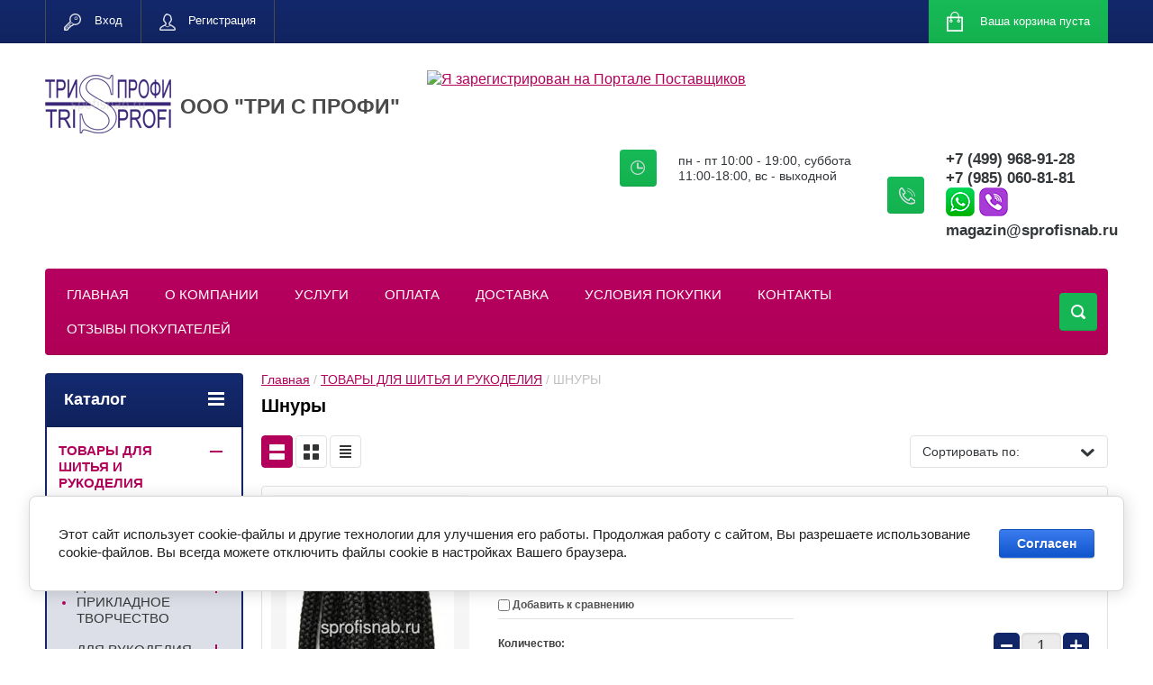

--- FILE ---
content_type: text/html; charset=utf-8
request_url: https://sprofisnab.ru/shop/folder/shnury
body_size: 47280
content:

	<!doctype html>
<html lang="ru">
<head>
<meta charset="utf-8">
<meta name="robots" content="all"/>
<title>Шнуры в Москве. Интернет-магазин для шитья </title>
<meta name="description" content="Купить Шнуры недорого в интернет-магазине «Три с Профи». Доставка по Москве и РФ. ">
<meta name="keywords" content="ШНУРЫ ">
<meta name="SKYPE_TOOLBAR" content="SKYPE_TOOLBAR_PARSER_COMPATIBLE">
<meta name="viewport" content="width=device-width, initial-scale=1.0, maximum-scale=1.0, user-scalable=no">
<meta name="format-detection" content="telephone=no">
<meta http-equiv="x-rim-auto-match" content="none">
<link rel="stylesheet" href="/g/css/styles_articles_tpl.css">
<script src="/g/libs/jquery/1.10.2/jquery.min.js"></script>
<meta name="yandex-verification" content="81ea641067a60fe0" />

            <!-- 46b9544ffa2e5e73c3c971fe2ede35a5 -->
            <script src='/shared/s3/js/lang/ru.js'></script>
            <script src='/shared/s3/js/common.min.js'></script>
        <link rel='stylesheet' type='text/css' href='/shared/s3/css/calendar.css' /><link rel='stylesheet' type='text/css' href='/shared/highslide-4.1.13/highslide.min.css'/>
<script type='text/javascript' src='/shared/highslide-4.1.13/highslide-full.packed.js'></script>
<script type='text/javascript'>
hs.graphicsDir = '/shared/highslide-4.1.13/graphics/';
hs.outlineType = null;
hs.showCredits = false;
hs.lang={cssDirection:'ltr',loadingText:'Загрузка...',loadingTitle:'Кликните чтобы отменить',focusTitle:'Нажмите чтобы перенести вперёд',fullExpandTitle:'Увеличить',fullExpandText:'Полноэкранный',previousText:'Предыдущий',previousTitle:'Назад (стрелка влево)',nextText:'Далее',nextTitle:'Далее (стрелка вправо)',moveTitle:'Передвинуть',moveText:'Передвинуть',closeText:'Закрыть',closeTitle:'Закрыть (Esc)',resizeTitle:'Восстановить размер',playText:'Слайд-шоу',playTitle:'Слайд-шоу (пробел)',pauseText:'Пауза',pauseTitle:'Приостановить слайд-шоу (пробел)',number:'Изображение %1/%2',restoreTitle:'Нажмите чтобы посмотреть картинку, используйте мышь для перетаскивания. Используйте клавиши вперёд и назад'};</script>
<link rel="icon" href="/favicon.ico" type="image/x-icon">
<link rel="apple-touch-icon" href="/touch-icon-iphone.png">
<link rel="apple-touch-icon" sizes="76x76" href="/touch-icon-ipad.png">
<link rel="apple-touch-icon" sizes="120x120" href="/touch-icon-iphone-retina.png">
<link rel="apple-touch-icon" sizes="152x152" href="/touch-icon-ipad-retina.png">
<meta name="msapplication-TileImage" content="/touch-w8-mediumtile.png"/>
<meta name="msapplication-square70x70logo" content="/touch-w8-smalltile.png" />
<meta name="msapplication-square150x150logo" content="/touch-w8-mediumtile.png" />
<meta name="msapplication-wide310x150logo" content="/touch-w8-widetile.png" />
<meta name="msapplication-square310x310logo" content="/touch-w8-largetile.png" />

<!--s3_require-->
<link rel="stylesheet" href="/g/basestyle/1.0.1/user/user.css" type="text/css"/>
<link rel="stylesheet" href="/g/basestyle/1.0.1/cookie.message/cookie.message.css" type="text/css"/>
<link rel="stylesheet" href="/g/basestyle/1.0.1/user/user.blue.css" type="text/css"/>
<script type="text/javascript" src="/g/basestyle/1.0.1/user/user.js" async></script>
<link rel="stylesheet" href="/g/basestyle/1.0.1/cookie.message/cookie.message.blue.css" type="text/css"/>
<script type="text/javascript" src="/g/basestyle/1.0.1/cookie.message/cookie.message.js" async></script>
<!--/s3_require-->

<!--s3_goal-->
<script src="/g/s3/goal/1.0.0/s3.goal.js"></script>
<script>new s3.Goal({map:[], goals: [], ecommerce:[]});</script>
<!--/s3_goal-->





	<link rel="stylesheet" type="text/css" href="/g/shop2v2/default/css/theme.less.css"><script type="text/javascript" src="/g/printme.js"></script>
<script type="text/javascript" src="/g/shop2v2/default/js/tpl.js"></script>
<script type="text/javascript" src="/g/shop2v2/default/js/baron.min.js"></script>
<script type="text/javascript" src="/g/shop2v2/default/js/shop2.2.js"></script>
<script type="text/javascript">shop2.init({"productRefs": [],"apiHash": {"getPromoProducts":"f8c442f4131b73cd6d3034abfdc19326","getSearchMatches":"cdca727af50b7555980ec5b4c9b94f09","getFolderCustomFields":"a7dba4fb39d2d46840ae2c7c09aa6979","getProductListItem":"028387e558238c3a340e188805cdf649","cartAddItem":"1a32f9d5b1621dfef9b24bd26ac1faf0","cartRemoveItem":"8744c1da40559ad29b7f64a92b75ae37","cartUpdate":"0e9b82bb42414ef2bd2e99d29973e95d","cartRemoveCoupon":"89016d132a0a178fbbf656dc0d2bb47d","cartAddCoupon":"cc6f924237f76ce7807d822075cfcd34","deliveryCalc":"66b9be6f7ef7e6ec1f5637f790d375a6","printOrder":"da70f8a8ac0bf33e3551bb13e50c003b","cancelOrder":"1ee0f346f202c03eedf543d8ab730066","cancelOrderNotify":"0728910b4cb6b5368e97987b2d90e9c8","repeatOrder":"0fa92664b599394b9d53684367b9028d","paymentMethods":"784ded260f37100bafcd7714c3a2e0bc","compare":"066e9b653525ef445603373af12bdd04"},"verId": 1630566,"mode": "folder","step": "","uri": "/shop","IMAGES_DIR": "/d/","cf_margin_price_enabled": 0,"my": {"list_picture_enlarge":true,"accessory":"\u0410\u043a\u0441\u0441\u0435\u0441\u0441\u0443\u0430\u0440\u044b","kit":"\u041d\u0430\u0431\u043e\u0440","recommend":"\u0420\u0435\u043a\u043e\u043c\u0435\u043d\u0434\u0443\u0435\u043c\u044b\u0435","similar":"\u041f\u043e\u0445\u043e\u0436\u0438\u0435","modification":"\u041c\u043e\u0434\u0438\u0444\u0438\u043a\u0430\u0446\u0438\u0438","unique_values":true,"show_rating_sort":true,"buy_alias":"\u0412 \u043a\u043e\u0440\u0437\u0438\u043d\u0443","special_alias":"spec","new_alias":"new"}});shop2.filter._pre_params = "&s[folder_id]=297204700";</script>			<link rel="stylesheet" href="/g/shop2v2/default/css/yandexpay/buy-one-click-yapay.scss.css">
		
											<script>
			const initYaPay = function() {
				shop2YaPay.init({
					merchantId: "402e6d16-c8f4-4365-b11c-1d38563fd2e5",
					pluginUrl: "//pay.yandex.ru/sdk/v1/pay.js",
					buttonSelector: ".ya-pay-button-default",
					widgetSelector: ".ya-pay-widget",
					totalAmount: "0",
					apiUrl: "/-/x-api/v1/public/?method=order/payYandexPay&param[order_id]=0",
					buttonTheme: "Black", // тема кнопки: Black, White, WhiteOutlined
					widgetTheme: "Ultimate", // вариант виджета: Ultimate, Simple, BnplPreview, Info
					widgetVariant: "Light", // тема виджета: Light, Dark
					borderRadius: 8, // закругление
					padding: "Default", // padding: Default, None
					hideWidgetHeader: false, // спрятать шапку
					widgetSize: "Medium", // размер виджета: Small, Medium
					availablePaymentMethods: ["CARD", "SPLIT"], // варианты оплаты
					withOutline: false, // обводка
					widgetBackgroundType: "Default", // фон виджета: Default, Saturated, Transparent
				});
			}
			
			const scriptUrl = "/g/shop2v2/default/js/shop2-ya-pay.js?v=" + new Date().getTime();

		    const script = document.createElement('script');
		    script.src = scriptUrl;
		    script.onload = initYaPay;
		    script.async = true;
		    document.head.appendChild(script);
		</script>
			
<style type="text/css">.product-item-thumb {width: 280px;}.product-item-thumb .product-image, .product-item-simple .product-image {height: 280px;width: 280px;}.product-item-thumb .product-amount .amount-title {width: 184px;}.product-item-thumb .product-price {width: 230px;}.shop2-product .product-side-l {width: 408px;}.shop2-product .product-image {height: 408px;width: 408px;}.shop2-product .product-thumbnails li {width: 126px;height: 126px;}</style><link rel="stylesheet" href="/g/templates/shop2/2.24.2/css/nouislider.min.css">

 	<link rel="stylesheet" href="/t/v2040/images/theme17/theme.scss.css">

<script type='text/javascript' src="/g/s3/misc/eventable/0.0.1/s3.eventable.js"></script>
<script type='text/javascript' src="/g/s3/misc/math/0.0.1/s3.math.js"></script>
<script type='text/javascript' src="/g/s3/menu/allin/0.0.2/s3.menu.allin.js"></script>


<!-- <link rel="stylesheet" href="/t/v2040/images/css/theme.scss.css"> -->
<script src="/g/templates/shop2/2.24.2/js/owl.carousel.min.js" charset="utf-8"></script>
<script src="/g/templates/shop2/2.24.2/js/nouislider.min.js" charset="utf-8"></script>
<script src="/g/templates/shop2/2.24.2/js/jquery.responsivetabs.min.js"></script>
<script src="/g/templates/shop2/2.24.2/js/jquery.formstyler.min.js"></script>
<script src="/g/templates/shop2/2.24.2/js/animit.min.js"></script>
<script src="/g/templates/shop2/2.24.2/js/jquery.pudge.min.js"></script>
<script src="/g/s3/misc/includeform/0.0.3/s3.includeform.js"></script>
<script src="/t/v2040/images/main.js" charset="utf-8"></script>


<style>
	#address { max-width: 100%;}
	
	.option-type > label > span::before,
	.option-type.active-type > label > span::before { display: none;}
	.shop2-order-options.shop2-delivery .option-type .option-details,
	.shop2-delivery .option-type .option-details { max-width: 100%;}
	.shop2-order-options.shop2-delivery select { height: 34px; max-width: 100%;}
	.map-wrapper > ymaps { display: none !important;}
	.map-wrapper > ymaps:first-child { display: block !important;}
	
	#myBtn {
  display: none; /* Hidden by default */
      position: fixed;
    bottom: 90px;
    right: 20px;
    z-index: 99;
    border: none;
    outline: none;
    background-color: #122666;
    opacity:0.6;
    color: white;
    cursor: pointer;
    padding: 10px 15px;
    border-radius: 10px;
    font-size: 16px;
}

#myBtn:hover {
  opacity:1;
}
</style>

<script>
$(document).ready(function(){
var loc = window.location.pathname;
switch (loc) {
case '/napishite-nam':
jQuery('form input[type="submit"]').attr("onclick", "yaCounter49034711.reachGoal('otpravka'); return true;")
break;
}
})


//Get the button:


// When the user scrolls down 20px from the top of the document, show the button
window.onscroll = function() {scrollFunction()};

function scrollFunction() {
  if (document.body.scrollTop > 20 || document.documentElement.scrollTop > 20) {
  mybutton = document.getElementById("myBtn");
    mybutton.style.display = "block";
  } else {
  mybutton = document.getElementById("myBtn");
    mybutton.style.display = "none";
  }
}

// When the user clicks on the button, scroll to the top of the document
function topFunction() {
  document.body.scrollTop = 0; // For Safari
  document.documentElement.scrollTop = 0; // For Chrome, Firefox, IE and Opera
}

</script>

<!--[if lt IE 10]>
<script src="/g/libs/ie9-svg-gradient/0.0.1/ie9-svg-gradient.min.js"></script>
<script src="/g/libs/jquery-placeholder/2.0.7/jquery.placeholder.min.js"></script>
<script src="/g/libs/jquery-textshadow/0.0.1/jquery.textshadow.min.js"></script>
<script src="/g/s3/misc/ie/0.0.1/ie.js"></script>
<![endif]-->
<!--[if lt IE 9]>
<script src="/g/libs/html5shiv/html5.js"></script>
<![endif]-->


</head>
<body>
	<div class="site-wrapper">
		<header role="banner" class="site-header">
			<div class="top-panel-wr">
				<div class="top-panel clear-self">
					<div class="regid-block">
						<a href="/users/login" class="reg-enter">Вход</a>
						<a href="/users/register" class="reg-link">Регистрация</a>
					</div>

					<div id="shop2-cart-preview">
	<div class="shop-block cart-preview ">
		<div class="cart-preview-count">0</div>
		<div class="block-body"><a href="/shop/cart">
						<div>Ваша корзина пуста</div>
                        </a>
		</div>
	</div>
</div><!-- Cart Preview -->					<a href="" class="top-panel-search-button"></a>
				</div>
			</div>
			<div class="header-bot-block clear-self">
				<div class="site-name-wr">
										<div class="logo">
						<a href="http://sprofisnab.ru"><img src="/thumb/2/D2rWuByBmMP728gBPgrZjQ/140r/d/trislogo.png" alt="ООО &amp;quot;ТРИ С ПРОФИ&amp;quot;"></a>
					</div>
										<div class="site-name-in">
						<div class="site-name"><a href="http://sprofisnab.ru">ООО &quot;ТРИ С ПРОФИ&quot;</a></div>
						<div class="site-description"></div>
					</div>
				</div>
				<div class="header_inf" style="float: left; padding: 30px;">
					<a href='http://zakupki.mos.ru/#/suppliers/1261958?from=sp_api_1_iregistered'><img src='http://zakupki.mos.ru/Content/API/PortalUser_09.png' alt='Я зарегистрирован на Портале Поставщиков'></a>

				</div>
				<div class="phone-block-wr clear-self">
											<div class="site-phone">
							<div class="s1"></div>
							<div class="s2 site-phone__inner">
								<div class="ya-phone">
																	<div><a href="tel:+7 (499) 968-91-28">+7 (499) 968-91-28</a></div>
																	<div><a href="tel:+7 (985) 060-81-81">+7 (985) 060-81-81</a></div>
																
								<div><a href="https://api.whatsapp.com/send?phone=79850608181"><img src="/t/images/whatsapp.png" alt="whatsapp" /></a>
								
								<a href="viber://add?number=79850608181"><img src="/t/images/viber.png" alt="whatsapp" /></a></div>
								
								</div>
								<div><a href="tel:magazin@sprofisnab.ru">magazin@sprofisnab.ru</a></div>
							</div>
						</div>
															<div class="site-adres">
						<span class="s1"></span>
						<span class="s2 site-adres__inner">пн - пт 10:00 - 19:00,                              суббота 11:00-18:00,              вс - выходной</span>
					</div>
									</div>
			</div>
			<div class="top-navigation-wrap">
				<div class="top-navigation-in">
					
					<div class="top-menu-wrapper">
						<a href="#" class="top-panel-navigation-button"></a>
						
						<div class="top-menu-scroller">
							<div class="top-categor-wr">
								<div class="top-categor-title">Каталог<span class="s1"><span class="s2"></span></span></div>
								<ul class="left-categor"><li class="opened"><a href="/shop/folder/tovary-dlya-shitya-i-rukodeliya" >ТОВАРЫ ДЛЯ ШИТЬЯ И РУКОДЕЛИЯ</a><ul class="level-2"><li><a href="/shop/folder/vyshivaniye" >ВЫШИВАНИЕ</a><ul class="level-3"><li><a href="/shop/folder/muline" >НИТКИ МУЛИНЕ</a><ul class="level-4"><li><a href="/shop/folder/pnk" >ПНК</a></li><li><a href="/shop/folder/ideal" >IDEAL</a></li><li><a href="/shop/folder/nabory-4" >НАБОРЫ</a></li></ul></li><li><a href="/shop/folder/pyalcy" >ПЯЛЬЦЫ</a></li></ul></li><li><a href="/shop/folder/vyazaniye" >ВЯЗАНИЕ</a><ul class="level-3"><li><a href="/shop/folder/kryuchki" >КРЮЧКИ ДЛЯ ВЯЗАНИЯ</a><ul class="level-4"><li><a href="/shop/folder/114807105" >MAXWELL</a><ul class="level-5"><li><a href="/shop/folder/114807305" >ПЛАСТИКОВАЯ РУЧКА</a></li><li><a href="/shop/folder/114807505" >РЕЗИНОВАЯ РУЧКА</a></li></ul></li></ul></li><li><a href="/shop/folder/spitsy" >СПИЦЫ</a><ul class="level-4"><li><a href="/shop/folder/krugovye" >КРУГОВЫЕ</a></li><li><a href="/shop/folder/pryamyye" >ПРЯМЫЕ</a><ul class="level-5"><li><a href="/shop/folder/128788304" >MAXWELL</a></li></ul></li></ul></li><li><a href="/shop/folder/327908505" >ПРЯЖА</a><ul class="level-4"><li><a href="/shop/folder/327908705" >НИТКИ ДЛЯ ВЯЗАНИЯ</a></li></ul></li></ul></li><li><a href="/shop/folder/dlya-dekora" >ДЕКОР И ПРИКЛАДНОЕ ТВОРЧЕСТВО</a><ul class="level-3"><li><a href="/shop/folder/zagotovka-iz-penoplasta" >ЗАГОТОВКИ ИЗ ПЕНОПЛАСТА</a></li><li><a href="/shop/folder/kleyevyye-sterzhni-i-pistolety" >КЛЕЙ, КЛЕЕВЫЕ СТЕРЖНИ И ПИСТОЛЕТЫ</a><ul class="level-4"><li><a href="/shop/folder/kleyevyye-sterzhni" >КЛЕЕВЫЕ СТЕРЖНИ</a><ul class="level-5"><li><a href="/shop/folder/7mm" >7 ММ</a></li><li><a href="/shop/folder/11mm" >11 ММ</a></li></ul></li><li><a href="/shop/folder/klej" >КЛЕЙ</a><ul class="level-5"><li><a href="/shop/folder/klej-karandash" >КЛЕЙ-КАРАНДАШ</a></li></ul></li><li><a href="/shop/folder/9656505" >КЛЕЕВЫЕ ПИСТОЛЕТЫ</a></li></ul></li><li><a href="/shop/folder/fetr" >ФЕТР</a><ul class="level-4"><li><a href="/shop/folder/zhestkiy" >ЖЕСТКИЙ</a></li><li><a href="/shop/folder/myagkiy" >МЯГКИЙ</a><ul class="level-5"><li><a href="/shop/folder/1-mm-1" >1мм</a></li><li><a href="/shop/folder/2mm" >2мм</a></li></ul></li><li><a href="/shop/folder/naboy" >НАБОРЫ</a></li><li><a href="/shop/folder/v-rulone" >В РУЛОНЕ</a><ul class="level-5"><li><a href="/shop/folder/zhestkiy-1" >ЖЕСТКИЙ</a><ul class="level-6"><li><a href="/shop/folder/32511306" >1 ММ</a></li></ul></li><li><a href="/shop/folder/myagkiy-1" >МЯГКИЙ</a></li></ul></li></ul></li><li><a href="/shop/folder/foamiran" >ФОАМИРАН</a><ul class="level-4"><li><a href="/shop/folder/foamiran-glitternyy" >ГЛИТТЕРНЫЙ</a></li><li><a href="/shop/folder/magic-4-hobby" >MAGIC 4 HOBBY</a></li><li><a href="/shop/folder/naboy-1" >Наборы</a></li><li><a href="/shop/folder/makhrovyy" >МАХРОВЫЙ</a></li><li><a href="/shop/folder/iranskiy" >ИРАНСКИЙ</a><ul class="level-5"><li><a href="/shop/folder/1-mm" >1 ММ</a></li><li><a href="/shop/folder/2-mm" >2 ММ</a></li></ul></li></ul></li></ul></li><li><a href="/shop/folder/dlya-rukodeliya" >ДЛЯ РУКОДЕЛИЯ</a><ul class="level-3"><li><a href="/shop/folder/businy-plastikovyye" >БУСИНЫ</a><ul class="level-4"><li><a href="/shop/folder/plastikovyye-1" >Акриловые</a></li></ul></li><li><a href="/shop/folder/270143108" >ВАЛЯНИЕ</a></li><li><a href="/shop/folder/krasitel-dlya-tkani-1" >КРАСИТЕЛЬ ДЛЯ ТКАНИ</a><ul class="level-4"><li><a href="/shop/folder/dlya-shersti-i-poliamida" >ДЛЯ ШЕРСТИ И ПОЛИАМИДА</a></li><li><a href="/shop/folder/universalnyj" >УНИВЕРСАЛЬНЫЙ</a></li></ul></li><li><a href="/shop/folder/46190505" >КРАСКА ПО ТКАНИ</a></li><li><a href="/shop/folder/234761904" >МАРКЕРЫ ДЛЯ ХОББИ</a></li><li><a href="/shop/folder/payyetki" >ПАЙЕТКИ</a></li><li><a href="/shop/folder/strazy-kleyevyye" >СТРАЗЫ КЛЕЕВЫЕ</a></li><li><a href="/shop/folder/strazy-prishivnyye-plastikovyye" >СТРАЗЫ ПРИШИВНЫЕ АКРИЛОВЫЕ</a><ul class="level-4"><li><a href="/shop/folder/vosgrannik" >ВОСЬМИГРАННИК</a><ul class="level-5"><li><a href="/shop/folder/8-12mm" >8*12мм</a></li><li><a href="/shop/folder/18-25mm-1" >18*25мм</a></li></ul></li><li><a href="/shop/folder/kapli" >КАПЛЯ</a><ul class="level-5"><li><a href="/shop/folder/9-17mm" >9*17 ММ</a></li><li><a href="/shop/folder/10-14mm" >10*14мм</a></li><li><a href="/shop/folder/18-25mm-2" >18*25мм</a></li></ul></li><li><a href="/shop/folder/kvadrat" >КВАДРАТ</a><ul class="level-5"><li><a href="/shop/folder/10-10mm" >10*10мм</a></li></ul></li><li><a href="/shop/folder/krug" >КРУГ</a><ul class="level-5"><li><a href="/shop/folder/10mm" >10 ММ</a></li><li><a href="/shop/folder/12mm" >12мм</a></li><li><a href="/shop/folder/14mm" >14 ММ</a></li><li><a href="/shop/folder/16mm" >16мм</a></li><li><a href="/shop/folder/25mm" >25мм</a></li><li><a href="/shop/folder/27mm" >27мм</a></li></ul></li><li><a href="/shop/folder/lodochka" >ЛОДОЧКА</a><ul class="level-5"><li><a href="/shop/folder/5-10mm" >5*10мм</a></li><li><a href="/shop/folder/6-12mm" >6*12мм</a></li><li><a href="/shop/folder/7-15mm" >7*15 ММ</a></li></ul></li><li><a href="/shop/folder/oval" >ОВАЛ</a><ul class="level-5"><li><a href="/shop/folder/8-10mm" >8*10 ММ</a></li><li><a href="/shop/folder/13-18mm" >13*18мм</a></li><li><a href="/shop/folder/18-25mm" >18*25мм</a></li><li><a href="/shop/folder/30-40" >30*40 ММ</a></li></ul></li><li><a href="/shop/folder/pryamougolnik" >ПРЯМОУГОЛЬНИК</a><ul class="level-5"><li><a href="/shop/folder/5-15mm" >5*15мм</a></li><li><a href="/shop/folder/7-19mm" >7*19мм</a></li><li><a href="/shop/folder/9-28" >9*28мм</a></li></ul></li></ul></li><li><a href="/shop/folder/strazy-termokleyevyye" >СТРАЗЫ ТЕРМОКЛЕЕВЫЕ</a><ul class="level-4"><li><a href="/shop/folder/ss20" >SS20</a></li></ul></li></ul></li><li><a href="/shop/folder/dlya-shitya" >ДЛЯ ШИТЬЯ</a><ul class="level-3"><li><a href="/shop/folder/tovary-dlya-kroya" >ТОВАРЫ ДЛЯ КРОЯ</a><ul class="level-4"><li><a href="/shop/folder/bumaga-dlya-kroya" >БУМАГА ДЛЯ КРОЯ</a><ul class="level-5"><li><a href="/shop/folder/kalka" >КАЛЬКА</a></li><li><a href="/shop/folder/masshtabno-koordinatnaya" >МАСШТАБНО-КООРДИНАТНАЯ</a></li></ul></li><li><a href="/shop/folder/kovriki-dlya-kroya" >КОВРИКИ ДЛЯ КРОЯ</a></li><li><a href="/shop/folder/lekalo-lineyki-santimetry" >ЛЕКАЛА, ЛИНЕЙКИ, САНТИМЕТРЫ</a></li><li><a href="/shop/folder/markery-karandashi" >МАРКЕРЫ, КАРАНДАШИ</a></li><li><a href="/shop/folder/mel" >МЕЛ</a></li></ul></li><li><a href="/shop/folder/podplechiki" >ПОДПЛЕЧНИКИ</a></li></ul></li><li><a href="/shop/folder/igly" >ИГЛЫ</a><ul class="level-3"><li><a href="/shop/folder/bulavki" >БУЛАВКИ</a></li><li><a href="/shop/folder/igly-dlya-bytovykh-shveynykh-mashin" >ИГЛЫ ДЛЯ БЫТОВЫХ ШВ. МАШИН</a><ul class="level-4"><li><a href="/shop/folder/organ" >ORGAN</a><ul class="level-5"><li><a href="/shop/folder/dvojnye" >ДВОЙНЫЕ</a></li><li><a href="/shop/folder/dzhersi-jersey" >ДЖЕРСИ (JERSEY)</a></li><li><a href="/shop/folder/dzhins-jeans" >ДЖИНС (JEANS)</a></li><li><a href="/shop/folder/dlya-rasposhivalnyh-mashin" >ДЛЯ РАСПОШИВАЛЬНЫХ МАШИН</a></li><li><a href="/shop/folder/nabory-3" >НАБОРЫ</a></li><li><a href="/shop/folder/specialnogo-naznacheniya" >СПЕЦИАЛЬНОГО НАЗНАЧЕНИЯ</a></li><li><a href="/shop/folder/strejch" >СТРЕЙЧ (Super Stretch)</a></li><li><a href="/shop/folder/universalnye" >УНИВЕРСАЛЬНЫЕ</a></li></ul></li><li><a href="/shop/folder/schmetz" >SCHMETZ</a><ul class="level-5"><li><a href="/shop/folder/dzhersi-jersey-1" >ДЖЕРСИ (JERSEY)</a></li><li><a href="/shop/folder/28829504" >ДЛЯ МЕРЕЖКИ</a></li><li><a href="/shop/folder/223477706" >ДЛЯ ОВЕРЛОКА</a></li><li><a href="/shop/folder/strejch-super-stretch" >СТРЕЙЧ (Super Stretch)</a></li><li><a href="/shop/folder/universalnye-1" >УНИВЕРСАЛЬНЫЕ</a></li></ul></li><li><a href="/shop/folder/arti" >АРТИ</a><ul class="level-5"><li><a href="/shop/folder/dlya-overloka" >Для оверлока</a></li><li><a href="/shop/folder/dlya-trikotazha" >Для трикотажа</a></li><li><a href="/shop/folder/streych" >Стрейч</a></li><li><a href="/shop/folder/universalnyye" >УНИВЕРСАЛЬНЫЕ</a></li></ul></li></ul></li><li><a href="/shop/folder/dlya-zakalyvaniya" >ИГЛЫ ДЛЯ ЗАКАЛЫВАНИЯ</a></li><li><a href="/shop/folder/igly-dlya-promyshlennykh-shveynykh-mashin" >ИГЛЫ ДЛЯ ПРОМЫШЛЕННЫХ ШВ. МАШИН</a><ul class="level-4"><li><a href="/shop/folder/arti-1" >АРТИ</a><ul class="level-5"><li><a href="/shop/folder/dlya-pryamostrochnyh-mashin" >УНИВЕРСАЛЬНЫЕ</a></li><li><a href="/shop/folder/igly-dlya-ploskoshovnyh-mashin" >ДЛЯ ТРИКОТАЖА</a></li></ul></li><li><a href="/shop/folder/31328904" >GROZ-BECKERT</a><ul class="level-5"><li><a href="/shop/folder/31329104" >ДЛЯ ПРЯМОСТРОЧНЫХ МАШИН</a></li><li><a href="/shop/folder/31329304" >ДЛЯ ОВЕРЛОКА</a></li></ul></li><li><a href="/shop/folder/organ-1" >ORGAN</a><ul class="level-5"><li><a href="/shop/folder/dlya-pryamostrochnyh-mashin-1" >ДЛЯ ПРЯМОСТРОЧНЫХ МАШИН</a></li><li><a href="/shop/folder/53933308" >ДЛЯ ОВЕРЛОКА</a></li></ul></li></ul></li><li><a href="/shop/folder/igly-dlya-ruchnogo-shitya" >ИГЛЫ ДЛЯ РУЧНОГО ШИТЬЯ</a><ul class="level-4"><li><a href="/shop/folder/37183305" >IDEAL</a></li><li><a href="/shop/folder/37183505" >ИГОЛЬНЫЙ ЗАВОД</a></li></ul></li></ul></li><li><a href="/shop/folder/instrument-1" >ИНСТРУМЕНТ</a><ul class="level-3"><li><a href="/shop/folder/vsparyvatel" >ВСПАРЫВАТЕЛЬ</a></li><li><a href="/shop/folder/nozhi-lezviya" >НОЖИ, ЛЕЗВИЯ</a></li><li><a href="/shop/folder/nozhnitsy" >НОЖНИЦЫ</a><ul class="level-4"><li><a href="/shop/folder/mogilev" >МОГИЛЁВ</a></li><li><a href="/shop/folder/aurora" >AURORA</a></li><li><a href="/shop/folder/69816306" >HEMLINE</a></li><li><a href="/shop/folder/maxwell-1" >MAXWELL</a></li></ul></li><li><a href="/shop/folder/pintsety" >ПИНЦЕТЫ</a></li><li><a href="/shop/folder/shilo" >ШИЛО</a></li></ul></li><li><a href="/shop/folder/kleyevyye-materialy" >КЛЕЕВЫЕ МАТЕРИАЛЫ</a><ul class="level-3"><li><a href="/shop/folder/dublerin-1" >ДУБЛЕРИН</a><ul class="level-4"><li><a href="/shop/folder/vorotnichkovyy" >ВОРОТНИЧКОВЫЙ</a></li><li><a href="/shop/folder/tkanyj" >ТКАНЫЙ</a></li><li><a href="/shop/folder/trikotazhnyy" >ТРИКОТАЖНЫЙ</a></li><li><a href="/shop/folder/elastichnyy" >ЭЛАСТИЧНЫЙ</a></li></ul></li><li><a href="/shop/folder/lenty-1" >ЛЕНТЫ</a><ul class="level-4"><li><a href="/shop/folder/lenta-transfer" >ЛЕНТА ТРАНСФЕР</a></li><li><a href="/shop/folder/niteproshivnaya-po-dolevoj" >НИТЕПРОШИВНАЯ КЛЕЕВАЯ ПО ДОЛЕВОЙ</a></li><li><a href="/shop/folder/263360508" >НИТЕПРОШИВНАЯ КЛЕЕВАЯ ПО КОСОЙ</a></li><li><a href="/shop/folder/pautinka-kleevaya" >ПАУТИНКА КЛЕЕВАЯ</a></li><li><a href="/shop/folder/pautinka-setka" >ПАУТИНКА-СЕТКА НА БУМАГЕ</a></li></ul></li><li><a href="/shop/folder/flizelin" >ФЛИЗЕЛИН</a></li><li><a href="/shop/folder/69816106" >КЛЕЙ ДЛЯ ТКАНИ</a></li></ul></li><li><a href="/shop/folder/kruzhevo-lenty-fatin" >КРУЖЕВО, ЛЕНТЫ, ФАТИН</a><ul class="level-3"><li><a href="/shop/folder/kruzhevo" >КРУЖЕВО</a><ul class="level-4"><li><a href="/shop/folder/269952105" >ВОРОТНИКИ</a></li><li><a href="/shop/folder/gipyur" >ГИПЮР</a></li><li><a href="/shop/folder/kapron" >КАПРОН</a></li><li><a href="/shop/folder/209441705" >СТРЕЙЧ</a></li></ul></li><li><a href="/shop/folder/kosaya-beyka" >КОСАЯ БЕЙКА</a><ul class="level-4"><li><a href="/shop/folder/atlasnaya" >Атласная</a></li><li><a href="/shop/folder/hb" >ХБ</a></li></ul></li><li><a href="/shop/folder/lenta-atlasnaya" >ЛЕНТЫ</a><ul class="level-4"><li><a href="/shop/folder/atlasnyye-lenty-odnotonnyye" >ЛЕНТА АТЛАСНАЯ ОДНОТОННАЯ</a><ul class="level-5"><li><a href="/shop/folder/3-mm" >3 мм</a></li><li><a href="/shop/folder/6-mm" >6 мм</a></li><li><a href="/shop/folder/12-mm" >12 мм</a></li><li><a href="/shop/folder/20-mm" >20 мм</a></li><li><a href="/shop/folder/25-mm" >25 мм</a></li><li><a href="/shop/folder/38-mm" >38 мм</a></li><li><a href="/shop/folder/50-mm" >50 мм</a></li><li><a href="/shop/folder/75-mm" >75 мм</a></li><li><a href="/shop/folder/100-mm" >100 мм</a></li></ul></li><li><a href="/shop/folder/236551706" >РЕПСОВАЯ</a><ul class="level-5"><li><a href="/shop/folder/236552106" >6 ММ</a></li><li><a href="/shop/folder/153963107" >10 ММ</a></li><li><a href="/shop/folder/236551906" >12 ММ</a></li><li><a href="/shop/folder/195960908" >15 ММ</a></li><li><a href="/shop/folder/353935513" >20 ММ</a></li><li><a href="/shop/folder/259100509" >25 ММ</a></li><li><a href="/shop/folder/259100309" >38 ММ</a></li><li><a href="/shop/folder/265966709" >50 ММ</a></li></ul></li></ul></li></ul></li><li><a href="/shop/folder/lenty" >ЛЕНТЫ ТЕХНИЧЕСКИЕ</a><ul class="level-3"><li><a href="/shop/folder/korsetnyye-kostochki" >КОРСЕТНЫЕ КОСТОЧКИ</a><ul class="level-4"><li><a href="/shop/folder/196557307" >МЕТАЛЛ</a></li><li><a href="/shop/folder/plastik" >ПЛАСТИК</a></li></ul></li><li><a href="/shop/folder/lenta-kipernaya" >ЛЕНТА КИПЕРНАЯ</a><ul class="level-4"><li><a href="/shop/folder/8mm" >8мм</a></li><li><a href="/shop/folder/10mm-1" >10мм</a></li><li><a href="/shop/folder/12mm-1" >12мм</a></li><li><a href="/shop/folder/13mm" >13мм</a></li><li><a href="/shop/folder/15mm-1" >15мм</a></li><li><a href="/shop/folder/20mm-2" >20мм</a></li><li><a href="/shop/folder/25mm-3" >25мм</a></li><li><a href="/shop/folder/30mm-2" >30мм</a></li><li><a href="/shop/folder/35mm" >35мм</a></li><li><a href="/shop/folder/40mm-3" >40мм</a></li><li><a href="/shop/folder/50mm-3" >50мм</a></li></ul></li><li><a href="/shop/folder/lenta-kontakt-lipuchka" >ЛЕНТА-КОНТАКТ (ЛИПУЧКА)</a><ul class="level-4"><li><a href="/shop/folder/kleevaya" >КЛЕЕВАЯ</a><ul class="level-5"><li><a href="/shop/folder/25mm-5" >25мм</a></li><li><a href="/shop/folder/50mm-4" >50мм</a></li></ul></li><li><a href="/shop/folder/universalnaya" >УНИВЕРСАЛЬНАЯ</a><ul class="level-5"><li><a href="/shop/folder/20mm-1" >20мм</a></li><li><a href="/shop/folder/25mm-1" >25мм</a></li><li><a href="/shop/folder/30mm-1" >30мм</a></li><li><a href="/shop/folder/40mm-2" >40мм</a></li><li><a href="/shop/folder/50mm-2" >50мм</a></li><li><a href="/shop/folder/100mm-1" >100мм</a></li></ul></li></ul></li><li><a href="/shop/folder/lenta-taftyanaya" >ЛЕНТА ТАФТЯНАЯ</a></li><li><a href="/shop/folder/lenta-tkannaya" >ЛЕНТА ТКАННАЯ</a><ul class="level-4"><li><a href="/shop/folder/25mm-2" >25мм</a></li></ul></li><li><a href="/shop/folder/regilin" >РЕГИЛИН</a><ul class="level-4"><li><a href="/shop/folder/zhestkiy-2" >ЖЕСТКИЙ</a></li><li><a href="/shop/folder/myagkiy-2" >МЯГКИЙ</a><ul class="level-5"><li><a href="/shop/folder/15mm" >15 ММ</a></li><li><a href="/shop/folder/20mm" >20 ММ</a></li><li><a href="/shop/folder/40mm" >40 ММ</a></li><li><a href="/shop/folder/50mm" >50 ММ</a></li><li><a href="/shop/folder/100mm" >100 ММ</a></li></ul></li></ul></li><li><a href="/shop/folder/stropa" >СТРОПА</a><ul class="level-4"><li><a href="/shop/folder/20-mm-1" >20 ММ</a></li><li><a href="/shop/folder/25mm-4" >25 ММ</a></li><li><a href="/shop/folder/30mm" >30 ММ</a></li><li><a href="/shop/folder/40mm-1" >40 ММ</a></li><li><a href="/shop/folder/50mm-1" >50 ММ</a></li></ul></li><li><a href="/shop/folder/tesma-bryuchnaya" >ТЕСЬМА БРЮЧНАЯ</a></li></ul></li><li><a href="/shop/folder/manekeny" >МАНЕКЕНЫ</a><ul class="level-3"><li><a href="/shop/folder/adjustoform" >ADJUSTOFORM</a></li></ul></li><li><a href="/shop/folder/manzhety-podvyazy-vorotniki" >МАНЖЕТЫ, ПОДВЯЗЫ, ВОРОТНИКИ</a><ul class="level-3"><li><a href="/shop/folder/63303505" >МАНЖЕТЫ</a></li><li><a href="/shop/folder/podvyazy" >ПОДВЯЗЫ</a></li></ul></li><li><a href="/shop/folder/metallofurnitura" >МЕТАЛЛОФУРНИТУРА</a><ul class="level-3"><li><a href="/shop/folder/zastezhki-dlya-kombinezona" >ЗАСТЕЖКИ ДЛЯ КОМБИНЕЗОНА</a></li><li><a href="/shop/folder/knopki-kryuchki" >КНОПКИ, КРЮЧКИ</a><ul class="level-4"><li><a href="/shop/folder/37380304" >КНОПКИ ПРИШИВНЫЕ МЕТАЛЛ</a></li><li><a href="/shop/folder/182400713" >КНОПКИ УСТАНОВОЧНЫЕ</a></li><li><a href="/shop/folder/kryuchki-bryuchnye" >КРЮЧКИ БРЮЧНЫЕ</a></li><li><a href="/shop/folder/kryuchki-prishivnye" >КРЮЧКИ ПРИШИВНЫЕ</a></li></ul></li><li><a href="/shop/folder/283190109" >ЛЮВЕРСЫ</a></li><li><a href="/shop/folder/furnitura-dlya-sumok-i-brelokov" >ФУРНИТУРА ДЛЯ СУМОК И БРЕЛОКОВ</a><ul class="level-4"><li><a href="/shop/folder/karabiny" >КАРАБИНЫ</a></li><li><a href="/shop/folder/278507109" >ПОЛУКОЛЬЦА</a></li></ul></li><li><a href="/shop/folder/254660705" >ПРЯЖКИ</a></li></ul></li><li><a href="/shop/folder/molnii" >МОЛНИИ</a><ul class="level-3"><li><a href="/shop/folder/zamki" >ЗАМКИ</a></li><li><a href="/shop/folder/bryuchnaya-tip4" >БРЮЧНАЯ Тип 4</a><ul class="level-4"><li><a href="/shop/folder/20sm" >20см</a></li></ul></li><li><a href="/shop/folder/dzhinsovyye" >ДЖИНСОВАЯ</a><ul class="level-4"><li><a href="/shop/folder/zoloto-no5" >Золото №5</a></li></ul></li><li><a href="/shop/folder/metallicheskiye" >МЕТАЛЛИЧЕСКИЕ</a><ul class="level-4"><li><a href="/shop/folder/prozrachnaya-tesma-no5" >ПРОЗРАЧНАЯ ТЕСЬМА №5</a></li><li><a href="/shop/folder/shlifovannoe-zveno-no5" >ШЛИФОВАННОЕ ЗВЕНО №5</a></li></ul></li><li><a href="/shop/folder/potaynaya-no3" >ПОТАЙНАЯ Тип3</a><ul class="level-4"><li><a href="/shop/folder/potaynyye-n-raz-yem-no3" >ПОТАЙНЫЕ Н/РАЗЪЕМ. №3</a><ul class="level-5"><li><a href="/shop/folder/18sm-1" >18см</a></li><li><a href="/shop/folder/25sm-1" >25см</a></li><li><a href="/shop/folder/30sm" >30см</a></li><li><a href="/shop/folder/35sm-2" >35см</a></li><li><a href="/shop/folder/193045505" >45см</a></li><li><a href="/shop/folder/50sm-1" >50см</a></li><li><a href="/shop/folder/60sm-2" >60см</a></li><li><a href="/shop/folder/65sm-2" >65см</a></li><li><a href="/shop/folder/70sm-2" >70см</a></li><li><a href="/shop/folder/80sm-2" >80см</a></li><li><a href="/shop/folder/90sm-2" >90см</a></li><li><a href="/shop/folder/100sm" >100см</a></li></ul></li><li><a href="/shop/folder/potajnye-raz-em-no3" >ПОТАЙНЫЕ РАЗЪЕМ. №3</a><ul class="level-5"><li><a href="/shop/folder/65sm-3" >65см</a></li></ul></li></ul></li><li><a href="/shop/folder/rulonnaya" >РУЛОННАЯ</a><ul class="level-4"><li><a href="/shop/folder/131815305" >СПИРАЛЬ</a><ul class="level-5"><li><a href="/shop/folder/131815505" >ТИП 3</a></li><li><a href="/shop/folder/131815705" >ТИП 4</a></li><li><a href="/shop/folder/tip-5" >ТИП 5</a></li></ul></li></ul></li><li><a href="/shop/folder/spiral-tip5" >СПИРАЛЬ Тип 5</a><ul class="level-4"><li><a href="/shop/folder/dekorativnye-1" >ДЕКОРАТИВНЫЕ</a><ul class="level-5"><li><a href="/shop/folder/18sm-2" >18 см</a></li><li><a href="/shop/folder/3368904" >75 см</a></li><li><a href="/shop/folder/85sm" >85 см</a></li></ul></li><li><a href="/shop/folder/35276504" >РАЗЪЕМНАЯ</a><ul class="level-5"><li><a href="/shop/folder/35-sm" >35 см</a></li><li><a href="/shop/folder/40-sm" >40 см</a></li><li><a href="/shop/folder/45-sm" >45 см</a></li><li><a href="/shop/folder/50-sm" >50 см</a></li><li><a href="/shop/folder/55-sm" >55 см</a></li><li><a href="/shop/folder/60-sm" >60 см</a></li><li><a href="/shop/folder/65-sm" >65 см</a></li><li><a href="/shop/folder/70-sm" >70 см</a></li><li><a href="/shop/folder/75-sm" >75 см</a></li><li><a href="/shop/folder/80-sm-2" >80 см</a></li><li><a href="/shop/folder/85-sm" >85 см</a></li><li><a href="/shop/folder/90-sm" >90 см</a></li><li><a href="/shop/folder/95-sm" >95 см</a></li><li><a href="/shop/folder/100-sm" >100 см</a></li><li><a href="/shop/folder/110-sm" >110 см</a></li><li><a href="/shop/folder/120-sm" >120 см</a></li></ul></li><li><a href="/shop/folder/63303705" >Не разъёмные</a><ul class="level-5"><li><a href="/shop/folder/63303905" >18 см</a></li></ul></li></ul></li><li><a href="/shop/folder/spiral-no7" >СПИРАЛЬ Тип 7</a><ul class="level-4"><li><a href="/shop/folder/70-sm-1" >70 СМ</a></li><li><a href="/shop/folder/236551506" >80 СМ</a></li></ul></li><li><a href="/shop/folder/103222508" >СПИРАЛЬ Тип 10</a><ul class="level-4"><li><a href="/shop/folder/103222708" >90 СМ</a></li></ul></li><li><a href="/shop/folder/traktor-no5" >ТРАКТОР Тип 5</a><ul class="level-4"><li><a href="/shop/folder/dekorativnye-2" >ДЕКОРАТИВНЫЕ</a><ul class="level-5"><li><a href="/shop/folder/37022507" >80 СМ</a></li><li><a href="/shop/folder/85sm-2" >85см</a></li><li><a href="/shop/folder/103222908" >90 СМ</a></li></ul></li><li><a href="/shop/folder/1-zamok" >1 ЗАМОК</a><ul class="level-5"><li><a href="/shop/folder/233154906" >18см</a></li><li><a href="/shop/folder/35sm-1" >35см</a></li><li><a href="/shop/folder/40sm-1" >40см</a></li><li><a href="/shop/folder/45sm-1" >45см</a></li><li><a href="/shop/folder/50sm-2" >50см</a></li><li><a href="/shop/folder/55sm-1" >55см</a></li><li><a href="/shop/folder/60sm-1" >60см</a></li><li><a href="/shop/folder/65sm-1" >65см</a></li><li><a href="/shop/folder/70sm-1" >70см</a></li><li><a href="/shop/folder/75sm-1" >75см</a></li><li><a href="/shop/folder/80sm-1" >80см</a></li><li><a href="/shop/folder/85sm-1" >85см</a></li><li><a href="/shop/folder/90sm-1" >90см</a></li><li><a href="/shop/folder/95sm-1" >95см</a></li><li><a href="/shop/folder/100sm-1" >100см</a></li><li><a href="/shop/folder/110sm" >110см</a></li><li><a href="/shop/folder/120sm-1" >120см</a></li></ul></li><li><a href="/shop/folder/2-zamka" >2 ЗАМКА</a><ul class="level-5"><li><a href="/shop/folder/80-sm" >80см</a></li><li><a href="/shop/folder/100sm-2" >100см</a></li></ul></li></ul></li><li><a href="/shop/folder/traktor-tip-8" >ТРАКТОР Тип 8</a><ul class="level-4"><li><a href="/shop/folder/2-zamka-1" >2 замка</a><ul class="level-5"><li><a href="/shop/folder/80-sm-1" >80 СМ</a></li><li><a href="/shop/folder/103223108" >85 СМ</a></li></ul></li></ul></li><li><a href="/shop/folder/yubochnaya-no3" >ЮБОЧНАЯ Тип 3</a><ul class="level-4"><li><a href="/shop/folder/25sm" >25см</a></li></ul></li></ul></li><li><a href="/shop/folder/nitki" >НИТКИ</a><ul class="level-3"><li><a href="/shop/folder/armirovvannyye" >АРМИРОВАННЫЕ</a><ul class="level-4"><li><a href="/shop/folder/35ll" >35ЛЛ</a></li><li><a href="/shop/folder/40lsh" >40ЛШ</a></li><li><a href="/shop/folder/45ll" >45ЛЛ</a><ul class="level-5"><li><a href="/shop/folder/200m" >БЫТОВАЯ НАМОТКА (200 м)</a></li><li><a href="/shop/folder/2500m" >ПРОМЫШЛЕННАЯ НАМОТКА (2500 м)</a></li><li><a href="/shop/folder/nabory" >Наборы</a></li></ul></li><li><a href="/shop/folder/70ll" >70ЛЛ</a><ul class="level-5"><li><a href="/shop/folder/bytovaya-namotka-2" >БЫТОВАЯ НАМОТКА (200 м)</a></li><li><a href="/shop/folder/2500m-3" >ПРОМЫШЛЕННАЯ НАМОТКА (2500 м)</a></li></ul></li></ul></li><li><a href="/shop/folder/poliestr" >ПОЛИЭСТР</a><ul class="level-4"><li><a href="/shop/folder/bytovaya-namotka-1" >БЫТОВАЯ НАМОТКА (400ярд/366м)</a></li><li><a href="/shop/folder/promyshlennaya-namotka-2" >ПРОМЫШЛЕННАЯ НАМОТКА (5 000ярд/4570м)</a><ul class="level-5"><li><a href="/shop/folder/128788904" >MAX</a></li><li><a href="/shop/folder/wings" >WINGS</a></li></ul></li></ul></li><li><a href="/shop/folder/spetsializirovannyye" >СПЕЦИАЛИЗИРОВАННЫЕ</a><ul class="level-4"><li><a href="/shop/folder/spandeks" >СПАНДЕКС</a></li><li><a href="/shop/folder/71277704" >МОНОНИТЬ</a></li></ul></li></ul></li><li><a href="/shop/folder/parogladilnaya-tehnika" >ПАРОГЛАДИЛЬНАЯ ТЕХНИКА</a><ul class="level-3"><li><a href="/shop/folder/aksessuary" >АКСЕССУАРЫ</a></li></ul></li><li><a href="/shop/folder/plastikovaya-furnitura" >ПЛАСТИКОВАЯ ФУРНИТУРА</a><ul class="level-3"><li><a href="/shop/folder/194381505" >КНОПКИ</a><ul class="level-4"><li><a href="/shop/folder/194381705" >ПРИШИВНЫЕ</a><ul class="level-5"><li><a href="/shop/folder/32510906" >7 ММ</a></li><li><a href="/shop/folder/101492509" >10 ММ</a></li><li><a href="/shop/folder/194381905" >12 ММ</a></li><li><a href="/shop/folder/101492709" >13 ММ</a></li><li><a href="/shop/folder/34009106" >15 ММ</a></li><li><a href="/shop/folder/34008106" >21 ММ</a></li><li><a href="/shop/folder/34007906" >КВАДРАТНЫЕ</a></li></ul></li><li><a href="/shop/folder/283190309" >КНОПКИ НА ТЕСЬМЕ</a></li></ul></li><li><a href="/shop/folder/211707702" >ПРЯЖКИ РЕГУЛИРОВОЧНЫЕ</a></li><li><a href="/shop/folder/213242502" >ФАСТЕКСЫ</a></li><li><a href="/shop/folder/fiksatory" >ФИКСАТОРЫ</a></li></ul></li><li><a href="/shop/folder/prinadlezhnosti-dlya-shvejnyh-mashin" >ПРИНАДЛЕЖНОСТИ ДЛЯ ШВЕЙНЫХ МАШИН</a><ul class="level-3"><li><a href="/shop/folder/bytovye-shvejnye-mashiny" >БЫТОВЫЕ ШВЕЙНЫЕ МАШИНЫ</a><ul class="level-4"><li><a href="/shop/folder/lampochki" >ЛАМПОЧКИ</a></li><li><a href="/shop/folder/lapki" >ЛАПКИ</a><ul class="level-5"><li><a href="/shop/folder/nabory-5" >НАБОРЫ</a></li><li><a href="/shop/folder/aurora-1" >AURORA</a></li><li><a href="/shop/folder/janome" >JANOME</a></li></ul></li><li><a href="/shop/folder/shpuli" >ШПУЛИ</a></li></ul></li><li><a href="/shop/folder/maslo" >МАСЛО</a></li><li><a href="/shop/folder/174406909" >ПРОМЫШЛЕННЫЕ ШВЕЙНЫЕ МАШИНЫ</a><ul class="level-4"><li><a href="/shop/folder/174407109" >ШПУЛИ</a></li></ul></li></ul></li><li><a href="/shop/folder/77693505" >ПУГОВИЦЫ</a><ul class="level-3"><li><a href="/shop/folder/213242302" >ДЖИНСОВЫЕ</a></li><li><a href="/shop/folder/77693705" >КОСТЮМНЫЕ</a><ul class="level-4"><li><a href="/shop/folder/178204908" >2 ПРОКОЛА</a></li><li><a href="/shop/folder/234390905" >4 ПРОКОЛА</a></li><li><a href="/shop/folder/77693905" >НА НОЖКЕ</a><ul class="level-5"><li><a href="/shop/folder/77694105" >МЕТАЛЛИЧЕСКИЕ</a></li><li><a href="/shop/folder/214304305" >ПЛАСТИК</a></li></ul></li></ul></li><li><a href="/shop/folder/pugovitsy-15mm" >ПУГОВИЦЫ СО СТРАЗАМИ</a></li><li><a href="/shop/folder/pugovicy-pod-obtyazhku" >ПУГОВИЦЫ ПОД ОБТЯЖКУ</a></li></ul></li><li><a href="/shop/folder/rezinka" >РЕЗИНКА</a><ul class="level-3"><li><a href="/shop/folder/32166106" >РЕЗИНКА БЕЛЬЕВАЯ</a><ul class="level-4"><li><a href="/shop/folder/46436904" >РЕЗИНКА ОКАНТОВОЧНАЯ</a><ul class="level-5"><li><a href="/shop/folder/47127304" >МАТОВАЯ</a></li></ul></li><li><a href="/shop/folder/32166306" >ОТДЕЛОЧНАЯ</a></li></ul></li><li><a href="/shop/folder/462902909" >РЕЗИНКА ВЯЗАНАЯ ПЕРФОРИРОВАННАЯ</a></li><li><a href="/shop/folder/rezinka-vyazanaya-standart" >РЕЗИНКА ВЯЗАНАЯ СТАНДАРТ</a><ul class="level-4"><li><a href="/shop/folder/10-mm-1" >10 ММ</a></li><li><a href="/shop/folder/15-mm" >15 ММ</a></li><li><a href="/shop/folder/20-mm-2" >20 ММ</a></li><li><a href="/shop/folder/25-mm-1" >25 ММ</a></li><li><a href="/shop/folder/30-mm" >30 ММ</a></li><li><a href="/shop/folder/35-mm" >35 ММ</a></li><li><a href="/shop/folder/194380905" >40 ММ</a></li><li><a href="/shop/folder/45-mm" >45 ММ</a></li><li><a href="/shop/folder/214304105" >80 ММ</a></li><li><a href="/shop/folder/32165506" >100 ММ</a></li></ul></li><li><a href="/shop/folder/rezinka-pletenaya-prodezhka" >РЕЗИНКА ПЛЕТЁНАЯ (ПРОДЁЖКА)</a><ul class="level-4"><li><a href="/shop/folder/239253705" >5 ММ</a></li><li><a href="/shop/folder/239253905" >7 ММ</a></li><li><a href="/shop/folder/8-mm" >8 ММ</a></li><li><a href="/shop/folder/10-mm" >10 ММ</a></li><li><a href="/shop/folder/23-mm" >23 ММ</a></li></ul></li><li><a href="/shop/folder/rezinka-pomochnaya" >РЕЗИНКА ПОМОЧНАЯ</a></li><li><a href="/shop/folder/rezinka-tkanaya" >РЕЗИНКА ТКАНАЯ/ТКАЦКАЯ</a><ul class="level-4"><li><a href="/shop/folder/32165906" >35 ММ</a></li><li><a href="/shop/folder/40-mm" >40 ММ</a></li><li><a href="/shop/folder/50-mm-1" >50 ММ</a></li></ul></li><li><a href="/shop/folder/shnur-elastichnyy-1" >ШНУР ЭЛАСТИЧНЫЙ</a><ul class="level-4"><li><a href="/shop/folder/2-2-mm" >2 ММ</a></li><li><a href="/shop/folder/3-mm-1" >3 ММ</a></li></ul></li></ul></li><li><a href="/shop/folder/59109705" >ТЕРМОАППЛИКАЦИИ</a><ul class="level-3"><li><a href="/shop/folder/77693305" >БЕЗ РИСУНКА</a></li><li><a href="/shop/folder/59110105" >ЖИВОТНЫЕ</a></li><li><a href="/shop/folder/64035105" >НАДПИСИ</a></li><li><a href="/shop/folder/59109905" >СВЕТООТРАЖАЮЩИЕ</a></li><li><a href="/shop/folder/317815505" >ЦВЕТЫ</a></li></ul></li><li><a href="/shop/folder/tesma" >ТЕСЬМА</a><ul class="level-3"><li><a href="/shop/folder/tesma-vyazanaya-otdelochnaya-2" >ТЕСЬМА ВЯЗАНАЯ ОТДЕЛОЧНАЯ</a><ul class="level-4"><li><a href="/shop/folder/108805508" >С728</a></li><li><a href="/shop/folder/51775705" >С801</a></li><li><a href="/shop/folder/196762107" >С808</a></li><li><a href="/shop/folder/196768307" >С811</a></li><li><a href="/shop/folder/32512506" >С818</a></li><li><a href="/shop/folder/292202508" >С829</a></li><li><a href="/shop/folder/292202708" >С853</a></li><li><a href="/shop/folder/32512706" >С860</a></li><li><a href="/shop/folder/s875" >С875</a></li><li><a href="/shop/folder/149871907" >С876</a></li><li><a href="/shop/folder/28550909" >С877</a></li><li><a href="/shop/folder/108805308" >С884</a></li><li><a href="/shop/folder/52884907" >С920</a></li><li><a href="/shop/folder/171180705" >С922</a></li><li><a href="/shop/folder/155867107" >С929</a></li><li><a href="/shop/folder/104761304" >С937</a></li><li><a href="/shop/folder/191711506" >С939</a></li><li><a href="/shop/folder/108394504" >С1006</a></li><li><a href="/shop/folder/108805708" >С1138</a></li><li><a href="/shop/folder/32512306" >С1159</a></li><li><a href="/shop/folder/292202308" >С1178</a></li><li><a href="/shop/folder/32512106" >С1239</a></li><li><a href="/shop/folder/170924907" >С1292</a></li></ul></li><li><a href="/shop/folder/tesma-pletenaya-vyunchik" >ТЕСЬМА ПЛЕТЁНАЯ ВЬЮНЧИК</a><ul class="level-4"><li><a href="/shop/folder/337883105" >С442</a></li><li><a href="/shop/folder/301948505" >С441</a></li><li><a href="/shop/folder/347558705" >С569</a></li><li><a href="/shop/folder/110058304" >С737</a></li><li><a href="/shop/folder/110058104" >С866</a></li><li><a href="/shop/folder/110057904" >С868</a></li><li><a href="/shop/folder/347787905" >С881</a></li><li><a href="/shop/folder/337883705" >С928</a></li><li><a href="/shop/folder/347787705" >С1062</a></li></ul></li><li><a href="/shop/folder/205709305" >ТЕСЬМА ПЛЕТЕНАЯ ОТДЕЛОЧНАЯ</a><ul class="level-4"><li><a href="/shop/folder/205709505" >С799</a></li><li><a href="/shop/folder/205709705" >С869</a></li></ul></li><li><a href="/shop/folder/shnur-otdelochnyy-shelkovyy" >ШНУР ОТДЕЛОЧНЫЙ ШЕЛКОВЫЙ</a><ul class="level-4"><li><a href="/shop/folder/321144705" >С450</a></li><li><a href="/shop/folder/171181505" >С757</a></li><li><a href="/shop/folder/198679705" >С873</a></li><li><a href="/shop/folder/171181705" >С887</a></li><li><a href="/shop/folder/209440505" >С1161</a></li><li><a href="/shop/folder/209440305" >С1252</a></li><li><a href="/shop/folder/196518905" >С1290</a></li></ul></li></ul></li><li><a href="/shop/folder/tkani" >ТКАНИ</a><ul class="level-3"><li><a href="/shop/folder/atlas" >АТЛАС</a></li><li><a href="/shop/folder/7653104" >БАРХАТ</a></li><li><a href="/shop/folder/bluzochnaya" >БЛУЗОЧНАЯ</a></li><li><a href="/shop/folder/byaz" >БЯЗЬ</a></li><li><a href="/shop/folder/14531704" >ВЕЛЬВЕТ</a></li><li><a href="/shop/folder/97733507" >ГАБАРДИН</a></li><li><a href="/shop/folder/218487108" >ДЖЕРСИ</a></li><li><a href="/shop/folder/265556513" >ДЖИНСА</a></li><li><a href="/shop/folder/24695105" >КОСТЮМНАЯ</a><ul class="level-4"><li><a href="/shop/folder/24695305" >ПЛАТЕЛЬНО-КОСТЮМНАЯ</a></li><li><a href="/shop/folder/24695505" >ТРИКОТАЖ</a></li></ul></li><li><a href="/shop/folder/kristalon" >КРИСТАЛОН</a></li><li><a href="/shop/folder/parcha" >ПАРЧА</a></li><li><a href="/shop/folder/podkladochnaya" >ПОДКЛАДОЧНАЯ</a><ul class="level-4"><li><a href="/shop/folder/117057106" >ПОЛИВИСКОЗА</a></li><li><a href="/shop/folder/taffeta" >ТАФФЕТА</a></li></ul></li><li><a href="/shop/folder/tafta" >ТАФТА</a></li><li><a href="/shop/folder/shifon" >ШИФОН</a></li><li><a href="/shop/folder/259099909" >ФАТИН</a></li></ul></li><li><a href="/shop/folder/sintepon" >УТЕПЛИТЕЛИ И НАПОЛНИТЕЛИ</a><ul class="level-3"><li><a href="/shop/folder/siberiya" >СИБЕРИЯ</a><ul class="level-4"><li><a href="/shop/folder/siberiya-classic" >СИБЕРИЯ CLASSIC</a></li><li><a href="/shop/folder/siberiya-drops" >СИБЕРИЯ DROPS</a></li></ul></li><li><a href="/shop/folder/sintepon-1" >СИНТЕПОН</a></li></ul></li><li><a href="/shop/folder/32506106" >ШВЕЙНЫЕ ПРИНАДЛЕЖНОСТИ</a></li><li><a href="/shop/folder/shnurki-1" >ШНУРКИ</a><ul class="level-3"><li><a href="/shop/folder/voshchenye-1" >ВОЩЕНЫЕ</a></li><li><a href="/shop/folder/ploskie-1" >ПЛОСКИЕ</a></li></ul></li><li class="opened active"><a href="/shop/folder/shnury" >ШНУРЫ</a></li><li><a href="/shop/folder/shtornaya-furnitura" >ШТОРНАЯ ФУРНИТУРА</a></li></ul></li><li><a href="/shop/folder/knigi-zhurnaly" >КНИГИ ЖУРНАЛЫ</a><ul class="level-2"><li><a href="/shop/folder/zhurnaly" >ЖУРНАЛЫ</a><ul class="level-3"><li><a href="/shop/folder/boutique" >Boutique Trends</a></li><li><a href="/shop/folder/burda" >Burda</a></li><li><a href="/shop/folder/burda-specvypusk" >Burda Спецвыпуск</a></li><li><a href="/shop/folder/knipmode-fashionstyle" >Knipmode Fashionstyle</a></li><li><a href="/shop/folder/patrones" >Patrones</a></li><li><a href="/shop/folder/moye-lyubimoe-hobbi" >Моё любимое хобби</a><ul class="level-4"><li><a href="/shop/folder/the-knitter" >ВЯЗАНИЕ</a><ul class="level-5"><li><a href="/shop/folder/burda-1" >Burda</a></li><li><a href="/shop/folder/creazion" >Creazion</a></li><li><a href="/shop/folder/271654706" >Knitting</a></li><li><a href="/shop/folder/the-knitter-1" >The Knitter</a></li><li><a href="/shop/folder/205709905" >Tricot</a></li></ul></li><li><a href="/shop/folder/pechvork" >ПЭЧВОРК</a></li></ul></li><li><a href="/shop/folder/m-muller-sohn" >M.Muller &amp; Sohn</a></li></ul></li><li><a href="/shop/folder/knigi" >КНИГИ</a></li></ul></li><li><a href="/shop/folder/tesma-vyazanaya-otdelochnaya" >ГАЛАНТЕРЕЙНЫЕ ТОВАРЫ</a><ul class="level-2"><li><a href="/shop/folder/246286505" >АКСЕССУАРЫ</a><ul class="level-3"><li><a href="/shop/folder/246286705" >АКСЕССУАРЫ ДЛЯ ВОЛОС</a><ul class="level-4"><li><a href="/shop/folder/246286905" >ШПИЛЬКИ</a></li></ul></li></ul></li><li><a href="/shop/folder/kolgotki-zhenskiye" >КОЛГОТКИ ЖЕНСКИЕ</a><ul class="level-3"><li><a href="/shop/folder/golden-lady" >GOLDEN LADY</a></li></ul></li><li><a href="/shop/folder/kolgotki-dlya-detey-i-podrostkov" >КОЛГОТКИ ДЛЯ ДЕТЕЙ И ПОДРОСТКОВ</a><ul class="level-3"><li><a href="/shop/folder/kolgotki-detskiye-1" >КОЛГОТКИ ДЕТСКИЕ</a></li></ul></li><li><a href="/shop/folder/noski-zhenskiye" >НОСКИ ЖЕНСКИЕ</a><ul class="level-3"><li><a href="/shop/folder/lakinskiy-tekstil-1" >LUCKY SOCKS</a></li></ul></li><li><a href="/shop/folder/noski-muzhskiye" >НОСКИ МУЖСКИЕ</a><ul class="level-3"><li><a href="/shop/folder/griff" >GRIFF</a></li><li><a href="/shop/folder/269198505" >LUCKY SOCKS</a></li><li><a href="/shop/folder/311526505" >OMSA</a></li></ul></li><li><a href="/shop/folder/noski-detskiye" >НОСКИ ДЕТСКИЕ</a></li><li><a href="/shop/folder/golfy-zhenskiye" >ГОЛЬФЫ ЖЕНСКИЕ</a><ul class="level-3"><li><a href="/shop/folder/giulia" >GIULIA</a></li><li><a href="/shop/folder/malemi" >MALEMI</a></li><li><a href="/shop/folder/minimi" >MINIMI</a></li></ul></li><li><a href="/shop/folder/shnurki" >ШНУРКИ</a><ul class="level-3"><li><a href="/shop/folder/voshchenye" >ВОЩЕНЫЕ</a></li><li><a href="/shop/folder/ploskie" >ПЛОСКИЕ</a></li></ul></li></ul></li><li><a href="/shop/folder/tovary-dlia-doma" >ТОВАРЫ ДЛЯ ДОМА</a><ul class="level-2"><li><a href="/shop/folder/239255305" >БЫТОВАЯ И ПРОФ. ХИМИЯ</a><ul class="level-3"><li><a href="/shop/folder/239255505" >СРЕДСТВА ДЛЯ КУХНИ</a><ul class="level-4"><li><a href="/shop/folder/239255705" >СРЕДСТВА ДЛЯ ППМ</a></li></ul></li><li><a href="/shop/folder/113040306" >МЫЛО</a></li></ul></li><li><a href="/shop/folder/96943506" >ИСТОЧНИКИ ПИТАНИЯ</a></li><li><a href="/shop/folder/lichnaya-gigiyena" >ЛИЧНАЯ ГИГИЕНА</a><ul class="level-3"><li><a href="/shop/folder/sredstva-po-ukhodu-za-volosami" >Средства по уходу за волосами</a></li></ul></li><li><a href="/shop/folder/hozyajstvennye-prinadlezhnosti" >ХОЗЯЙСТВЕННЫЕ ПРИНАДЛЕЖНОСТИ</a><ul class="level-3"><li><a href="/shop/folder/meshki-dlya-musora-1" >МЕШКИ ДЛЯ МУСОРА</a></li><li><a href="/shop/folder/73241108" >ФОЛЬГА И БУМАГА ДЛЯ ВЫПЕЧКИ</a></li></ul></li></ul></li><li><a href="/shop/folder/ofis" >ОФИС</a><ul class="level-2"><li><a href="/shop/folder/218669705" >КАНЦТОВАРЫ</a><ul class="level-3"><li><a href="/shop/folder/285085508" >БУМАГА</a></li><li><a href="/shop/folder/218669905" >КОРРЕКТИРУЮЩИЕ ЛЕНТЫ</a></li><li><a href="/shop/folder/26593107" >КАЛЬКУЛЯТОРЫ</a></li></ul></li><li><a href="/shop/folder/pismennye-i-chertezhnye-prinadlezhnosti" >ПИСЬМЕННЫЕ И ЧЕРТЁЖНЫЕ ПРИНАДЛЕЖНОСТИ</a><ul class="level-3"><li><a href="/shop/folder/ruchki-sterzhni" >РУЧКИ, СТЕРЖНИ</a></li><li><a href="/shop/folder/karandashi" >КАРАНДАШИ</a></li><li><a href="/shop/folder/cirkuli-i-gotovalni-1" >ЦИРКУЛИ И ГОТОВАЛЬНИ</a></li></ul></li></ul></li><li><a href="/shop/folder/khudozhestvennyye-materialy" >ХУДОЖЕСТВЕННЫЕ МАТЕРИАЛЫ</a><ul class="level-2"><li><a href="/shop/folder/181938309" >БУМАГА ДЛЯ РИСОВАНИЯ</a></li><li><a href="/shop/folder/kisti" >КИСТИ</a></li><li><a href="/shop/folder/181938509" >КАРАНДАШИ</a></li><li><a href="/shop/folder/181938709" >КРАСКИ</a></li></ul></li><li><a href="/shop/folder/shkola" >ШКОЛА</a><ul class="level-2"><li><a href="/shop/folder/prinadlezhnosti-dlya-risovaniya" >ПРИНАДЛЕЖНОСТИ ДЛЯ РИСОВАНИЯ</a><ul class="level-3"><li><a href="/shop/folder/kisti-dlya-risovaniya" >КИСТИ ДЛЯ РИСОВАНИЯ</a><ul class="level-4"><li><a href="/shop/folder/pinax-1" >PINAX</a></li></ul></li><li><a href="/shop/folder/kraski" >КРАСКИ</a></li></ul></li><li><a href="/shop/folder/prinadlezhnosti-dlya-chercheniya" >ПРИНАДЛЕЖНОСТИ ДЛЯ ЧЕРЧЕНИЯ</a><ul class="level-3"><li><a href="/shop/folder/bumaga-masshtabno-koordinatnaya" >БУМАГА МАСШТАБНО-КООРДИНАТНАЯ</a></li><li><a href="/shop/folder/cirkuli-i-gotovalni" >ЦИРКУЛИ И ГОТОВАЛЬНИ</a></li><li><a href="/shop/folder/karandashi-1" >КАРАНДАШИ</a></li><li><a href="/shop/folder/tush" >ТУШЬ</a></li></ul></li><li><a href="/shop/folder/tetradi" >ТЕТРАДИ</a><ul class="level-3"><li><a href="/shop/folder/oblozhki-dlya-knig-tetradej-i-zhurnalov" >ОБЛОЖКИ ДЛЯ КНИГ, ТЕТРАДЕЙ И ЖУРНАЛОВ</a></li><li><a href="/shop/folder/tetradi-12-24-listov" >ТЕТРАДИ 12-24 листов</a></li><li><a href="/shop/folder/tetradi-predmetnye" >ТЕТРАДИ ПРЕДМЕТНЫЕ</a></li><li><a href="/shop/folder/327909305" >ТЕТРАДИ НА КОЛЬЦАХ</a></li></ul></li><li><a href="/shop/folder/shkolno-pismennye-prinadlezhnosti" >ШКОЛЬНО-ПИСЬМЕННЫЕ ПРИНАДЛЕЖНОСТИ</a><ul class="level-3"><li><a href="/folder/104760904" >РУЧКИ СТЕРЖНИ</a></li></ul></li><li><a href="/shop/folder/shkolnye-kanctovary" >ШКОЛЬНЫЕ КАНЦТОВАРЫ</a><ul class="level-3"><li><a href="/shop/folder/klej-1" >КЛЕЙ</a></li></ul></li></ul></li></ul>							</div>
							<div class="regid-block">
								<a href="/users/login" class="reg-enter">Вход</a>
								<a href="/users/register" class="reg-link">Регистрация</a>
							</div>
							<ul class="top-menu"><li><a href="/" >ГЛАВНАЯ</a></li><li><a href="/o-kompanii" >О КОМПАНИИ</a></li><li><a href="/uslugi-1" >УСЛУГИ</a></li><li><a href="/oplata" >ОПЛАТА</a></li><li><a href="/dostavka" >ДОСТАВКА</a></li><li><a href="/sotrudnichestvo" >УСЛОВИЯ ПОКУПКИ</a></li><li><a href="/nash-adres" >КОНТАКТЫ</a></li><li><a href="/otzyvy-1" >ОТЗЫВЫ ПОКУПАТЕЛЕЙ</a></li></ul>							<ul class="left-menu"><li><a href="/doska-obyavleniy" >Доска объявлений</a></li><li><a href="/stati" >Статьи</a></li><li><a href="/fotogalereya" >Фотогалерея</a></li><li><a href="/karta-sayta" >Карта сайта</a></li><li><a href="/novosti" >НОВОСТИ</a></li><li><a href="/napishite-nam" >Напишите нам</a></li><li><a href="/user" >Регистрация</a></li></ul>						</div>
					</div>
					<div class="search-block-wr">
						<a href="#" class="search-btn"></a>
					</div>
					<div class="top-navigation-search-preview">
						<div class="search-online-store-wrapper">
							<div class="search-online-store-button"></div>
							<div class="search-online-store-scroller">				
									
    
<div class="search-online-store">
	<div class="block-title">Расширенный поиск</div>
	<div class="block-title2">Поиск</div>

	<div class="block-body">
		<form class="dropdown clear-self" action="/shop/search" enctype="multipart/form-data">
			<input type="hidden" name="sort_by" value="">
							<div class="field text">
					<label class="field-title" for="s[name]">Название:</label>
					<label class="input"><input type="text" name="s[name]" id="s[name]" value=""></label>
				</div>
			
							<div class="field dimension range_slider_wrapper clear-self">
					<span class="field-title">Цена (руб.):</span>
					<label class="start">
						<span class="input"><input name="s[price][min]" type="text" value="0" class="noUi-slider__low"></span>
					</label>
					<label class="end">
						<span class="input"><input name="s[price][max]" type="text" value="40000" class="noUi-slider__hight"></span>
					</label>
					<div class="noUi-slider"></div>
				</div>
			
 			 


							<div class="field text">
					<label class="field-title" for="s[article">Артикул:</label>
					<label class="input"><input type="text" name="s[article]" id="s[article" value=""></label>
				</div>
			
							<div class="field text">
					<label class="field-title" for="search_text">Текст:</label>
					<label class="input"><input type="text" name="search_text" id="search_text"  value=""></label>
				</div>
						
							<div class="field select">
					<span class="field-title">Выберите категорию:</span>
					<select name="s[folder_id]" id="s[folder_id]">
						<option value="">Все</option>
																											                            <option value="142672203" >
	                                 ТОВАРЫ ДЛЯ ШИТЬЯ И РУКОДЕЛИЯ
	                            </option>
	                        														                            <option value="159555803" >
	                                &raquo; ВЫШИВАНИЕ
	                            </option>
	                        														                            <option value="159558203" >
	                                &raquo;&raquo; НИТКИ МУЛИНЕ
	                            </option>
	                        														                            <option value="166696203" >
	                                &raquo;&raquo;&raquo; ПНК
	                            </option>
	                        														                            <option value="166696403" >
	                                &raquo;&raquo;&raquo; IDEAL
	                            </option>
	                        														                            <option value="480786103" >
	                                &raquo;&raquo;&raquo; НАБОРЫ
	                            </option>
	                        														                            <option value="159556003" >
	                                &raquo;&raquo; ПЯЛЬЦЫ
	                            </option>
	                        														                            <option value="173261403" >
	                                &raquo; ВЯЗАНИЕ
	                            </option>
	                        														                            <option value="173261603" >
	                                &raquo;&raquo; КРЮЧКИ ДЛЯ ВЯЗАНИЯ
	                            </option>
	                        														                            <option value="114807105" >
	                                &raquo;&raquo;&raquo; MAXWELL
	                            </option>
	                        														                            <option value="114807305" >
	                                &raquo;&raquo;&raquo;&raquo; ПЛАСТИКОВАЯ РУЧКА
	                            </option>
	                        														                            <option value="114807505" >
	                                &raquo;&raquo;&raquo;&raquo; РЕЗИНОВАЯ РУЧКА
	                            </option>
	                        														                            <option value="173261803" >
	                                &raquo;&raquo; СПИЦЫ
	                            </option>
	                        														                            <option value="173262003" >
	                                &raquo;&raquo;&raquo; КРУГОВЫЕ
	                            </option>
	                        														                            <option value="173262403" >
	                                &raquo;&raquo;&raquo; ПРЯМЫЕ
	                            </option>
	                        														                            <option value="128788304" >
	                                &raquo;&raquo;&raquo;&raquo; MAXWELL
	                            </option>
	                        														                            <option value="327908505" >
	                                &raquo;&raquo; ПРЯЖА
	                            </option>
	                        														                            <option value="327908705" >
	                                &raquo;&raquo;&raquo; НИТКИ ДЛЯ ВЯЗАНИЯ
	                            </option>
	                        														                            <option value="163732403" >
	                                &raquo; ДЕКОР И ПРИКЛАДНОЕ ТВОРЧЕСТВО
	                            </option>
	                        														                            <option value="163732803" >
	                                &raquo;&raquo; ЗАГОТОВКИ ИЗ ПЕНОПЛАСТА
	                            </option>
	                        														                            <option value="171120403" >
	                                &raquo;&raquo; КЛЕЙ, КЛЕЕВЫЕ СТЕРЖНИ И ПИСТОЛЕТЫ
	                            </option>
	                        														                            <option value="364008103" >
	                                &raquo;&raquo;&raquo; КЛЕЕВЫЕ СТЕРЖНИ
	                            </option>
	                        														                            <option value="372782103" >
	                                &raquo;&raquo;&raquo;&raquo; 7 ММ
	                            </option>
	                        														                            <option value="372782303" >
	                                &raquo;&raquo;&raquo;&raquo; 11 ММ
	                            </option>
	                        														                            <option value="27797101" >
	                                &raquo;&raquo;&raquo; КЛЕЙ
	                            </option>
	                        														                            <option value="27798101" >
	                                &raquo;&raquo;&raquo;&raquo; КЛЕЙ-КАРАНДАШ
	                            </option>
	                        														                            <option value="9656505" >
	                                &raquo;&raquo;&raquo; КЛЕЕВЫЕ ПИСТОЛЕТЫ
	                            </option>
	                        														                            <option value="164568603" >
	                                &raquo;&raquo; ФЕТР
	                            </option>
	                        														                            <option value="167399803" >
	                                &raquo;&raquo;&raquo; ЖЕСТКИЙ
	                            </option>
	                        														                            <option value="167400003" >
	                                &raquo;&raquo;&raquo; МЯГКИЙ
	                            </option>
	                        														                            <option value="5002101" >
	                                &raquo;&raquo;&raquo;&raquo; 1мм
	                            </option>
	                        														                            <option value="5002301" >
	                                &raquo;&raquo;&raquo;&raquo; 2мм
	                            </option>
	                        														                            <option value="167400203" >
	                                &raquo;&raquo;&raquo; НАБОРЫ
	                            </option>
	                        														                            <option value="167400403" >
	                                &raquo;&raquo;&raquo; В РУЛОНЕ
	                            </option>
	                        														                            <option value="167726603" >
	                                &raquo;&raquo;&raquo;&raquo; ЖЕСТКИЙ
	                            </option>
	                        														                            <option value="32511306" >
	                                &raquo;&raquo;&raquo;&raquo;&raquo; 1 ММ
	                            </option>
	                        														                            <option value="167726803" >
	                                &raquo;&raquo;&raquo;&raquo; МЯГКИЙ
	                            </option>
	                        														                            <option value="168352603" >
	                                &raquo;&raquo; ФОАМИРАН
	                            </option>
	                        														                            <option value="168363203" >
	                                &raquo;&raquo;&raquo; ГЛИТТЕРНЫЙ
	                            </option>
	                        														                            <option value="330039603" >
	                                &raquo;&raquo;&raquo; MAGIC 4 HOBBY
	                            </option>
	                        														                            <option value="415733003" >
	                                &raquo;&raquo;&raquo; Наборы
	                            </option>
	                        														                            <option value="434095203" >
	                                &raquo;&raquo;&raquo; МАХРОВЫЙ
	                            </option>
	                        														                            <option value="437304203" >
	                                &raquo;&raquo;&raquo; ИРАНСКИЙ
	                            </option>
	                        														                            <option value="437342203" >
	                                &raquo;&raquo;&raquo;&raquo; 1 ММ
	                            </option>
	                        														                            <option value="437346203" >
	                                &raquo;&raquo;&raquo;&raquo; 2 ММ
	                            </option>
	                        														                            <option value="165640403" >
	                                &raquo; ДЛЯ РУКОДЕЛИЯ
	                            </option>
	                        														                            <option value="165791603" >
	                                &raquo;&raquo; БУСИНЫ
	                            </option>
	                        														                            <option value="171120603" >
	                                &raquo;&raquo;&raquo; Акриловые
	                            </option>
	                        														                            <option value="270143108" >
	                                &raquo;&raquo; ВАЛЯНИЕ
	                            </option>
	                        														                            <option value="467985903" >
	                                &raquo;&raquo; КРАСИТЕЛЬ ДЛЯ ТКАНИ
	                            </option>
	                        														                            <option value="162626302" >
	                                &raquo;&raquo;&raquo; ДЛЯ ШЕРСТИ И ПОЛИАМИДА
	                            </option>
	                        														                            <option value="162625502" >
	                                &raquo;&raquo;&raquo; УНИВЕРСАЛЬНЫЙ
	                            </option>
	                        														                            <option value="46190505" >
	                                &raquo;&raquo; КРАСКА ПО ТКАНИ
	                            </option>
	                        														                            <option value="234761904" >
	                                &raquo;&raquo; МАРКЕРЫ ДЛЯ ХОББИ
	                            </option>
	                        														                            <option value="335008003" >
	                                &raquo;&raquo; ПАЙЕТКИ
	                            </option>
	                        														                            <option value="169437403" >
	                                &raquo;&raquo; СТРАЗЫ КЛЕЕВЫЕ
	                            </option>
	                        														                            <option value="165773603" >
	                                &raquo;&raquo; СТРАЗЫ ПРИШИВНЫЕ АКРИЛОВЫЕ
	                            </option>
	                        														                            <option value="165774603" >
	                                &raquo;&raquo;&raquo; ВОСЬМИГРАННИК
	                            </option>
	                        														                            <option value="168760803" >
	                                &raquo;&raquo;&raquo;&raquo; 8*12мм
	                            </option>
	                        														                            <option value="165915203" >
	                                &raquo;&raquo;&raquo;&raquo; 18*25мм
	                            </option>
	                        														                            <option value="165774803" >
	                                &raquo;&raquo;&raquo; КАПЛЯ
	                            </option>
	                        														                            <option value="166276003" >
	                                &raquo;&raquo;&raquo;&raquo; 9*17 ММ
	                            </option>
	                        														                            <option value="167306603" >
	                                &raquo;&raquo;&raquo;&raquo; 10*14мм
	                            </option>
	                        														                            <option value="166579203" >
	                                &raquo;&raquo;&raquo;&raquo; 18*25мм
	                            </option>
	                        														                            <option value="165775003" >
	                                &raquo;&raquo;&raquo; КВАДРАТ
	                            </option>
	                        														                            <option value="166836603" >
	                                &raquo;&raquo;&raquo;&raquo; 10*10мм
	                            </option>
	                        														                            <option value="165775203" >
	                                &raquo;&raquo;&raquo; КРУГ
	                            </option>
	                        														                            <option value="166323603" >
	                                &raquo;&raquo;&raquo;&raquo; 10 ММ
	                            </option>
	                        														                            <option value="166713803" >
	                                &raquo;&raquo;&raquo;&raquo; 12мм
	                            </option>
	                        														                            <option value="166323803" >
	                                &raquo;&raquo;&raquo;&raquo; 14 ММ
	                            </option>
	                        														                            <option value="168346203" >
	                                &raquo;&raquo;&raquo;&raquo; 16мм
	                            </option>
	                        														                            <option value="166060803" >
	                                &raquo;&raquo;&raquo;&raquo; 25мм
	                            </option>
	                        														                            <option value="167306403" >
	                                &raquo;&raquo;&raquo;&raquo; 27мм
	                            </option>
	                        														                            <option value="165775403" >
	                                &raquo;&raquo;&raquo; ЛОДОЧКА
	                            </option>
	                        														                            <option value="168761003" >
	                                &raquo;&raquo;&raquo;&raquo; 5*10мм
	                            </option>
	                        														                            <option value="168760603" >
	                                &raquo;&raquo;&raquo;&raquo; 6*12мм
	                            </option>
	                        														                            <option value="168761203" >
	                                &raquo;&raquo;&raquo;&raquo; 7*15 ММ
	                            </option>
	                        														                            <option value="165775603" >
	                                &raquo;&raquo;&raquo; ОВАЛ
	                            </option>
	                        														                            <option value="166079603" >
	                                &raquo;&raquo;&raquo;&raquo; 8*10 ММ
	                            </option>
	                        														                            <option value="165784003" >
	                                &raquo;&raquo;&raquo;&raquo; 13*18мм
	                            </option>
	                        														                            <option value="165789603" >
	                                &raquo;&raquo;&raquo;&raquo; 18*25мм
	                            </option>
	                        														                            <option value="168346003" >
	                                &raquo;&raquo;&raquo;&raquo; 30*40 ММ
	                            </option>
	                        														                            <option value="165775803" >
	                                &raquo;&raquo;&raquo; ПРЯМОУГОЛЬНИК
	                            </option>
	                        														                            <option value="166581003" >
	                                &raquo;&raquo;&raquo;&raquo; 5*15мм
	                            </option>
	                        														                            <option value="165783403" >
	                                &raquo;&raquo;&raquo;&raquo; 7*19мм
	                            </option>
	                        														                            <option value="167071203" >
	                                &raquo;&raquo;&raquo;&raquo; 9*28мм
	                            </option>
	                        														                            <option value="165774403" >
	                                &raquo;&raquo; СТРАЗЫ ТЕРМОКЛЕЕВЫЕ
	                            </option>
	                        														                            <option value="169437603" >
	                                &raquo;&raquo;&raquo; SS20
	                            </option>
	                        														                            <option value="159559003" >
	                                &raquo; ДЛЯ ШИТЬЯ
	                            </option>
	                        														                            <option value="169150603" >
	                                &raquo;&raquo; ТОВАРЫ ДЛЯ КРОЯ
	                            </option>
	                        														                            <option value="163676003" >
	                                &raquo;&raquo;&raquo; БУМАГА ДЛЯ КРОЯ
	                            </option>
	                        														                            <option value="197910302" >
	                                &raquo;&raquo;&raquo;&raquo; КАЛЬКА
	                            </option>
	                        														                            <option value="197910502" >
	                                &raquo;&raquo;&raquo;&raquo; МАСШТАБНО-КООРДИНАТНАЯ
	                            </option>
	                        														                            <option value="474779903" >
	                                &raquo;&raquo;&raquo; КОВРИКИ ДЛЯ КРОЯ
	                            </option>
	                        														                            <option value="163675803" >
	                                &raquo;&raquo;&raquo; ЛЕКАЛА, ЛИНЕЙКИ, САНТИМЕТРЫ
	                            </option>
	                        														                            <option value="448780103" >
	                                &raquo;&raquo;&raquo; МАРКЕРЫ, КАРАНДАШИ
	                            </option>
	                        														                            <option value="169150803" >
	                                &raquo;&raquo;&raquo; МЕЛ
	                            </option>
	                        														                            <option value="294014703" >
	                                &raquo;&raquo; ПОДПЛЕЧНИКИ
	                            </option>
	                        														                            <option value="144333003" >
	                                &raquo; ИГЛЫ
	                            </option>
	                        														                            <option value="173319101" >
	                                &raquo;&raquo; БУЛАВКИ
	                            </option>
	                        														                            <option value="163754003" >
	                                &raquo;&raquo; ИГЛЫ ДЛЯ БЫТОВЫХ ШВ. МАШИН
	                            </option>
	                        														                            <option value="170700003" >
	                                &raquo;&raquo;&raquo; ORGAN
	                            </option>
	                        														                            <option value="284083300" >
	                                &raquo;&raquo;&raquo;&raquo; ДВОЙНЫЕ
	                            </option>
	                        														                            <option value="272481700" >
	                                &raquo;&raquo;&raquo;&raquo; ДЖЕРСИ (JERSEY)
	                            </option>
	                        														                            <option value="273250100" >
	                                &raquo;&raquo;&raquo;&raquo; ДЖИНС (JEANS)
	                            </option>
	                        														                            <option value="276342500" >
	                                &raquo;&raquo;&raquo;&raquo; ДЛЯ РАСПОШИВАЛЬНЫХ МАШИН
	                            </option>
	                        														                            <option value="271261300" >
	                                &raquo;&raquo;&raquo;&raquo; НАБОРЫ
	                            </option>
	                        														                            <option value="275733300" >
	                                &raquo;&raquo;&raquo;&raquo; СПЕЦИАЛЬНОГО НАЗНАЧЕНИЯ
	                            </option>
	                        														                            <option value="501414703" >
	                                &raquo;&raquo;&raquo;&raquo; СТРЕЙЧ (Super Stretch)
	                            </option>
	                        														                            <option value="501414303" >
	                                &raquo;&raquo;&raquo;&raquo; УНИВЕРСАЛЬНЫЕ
	                            </option>
	                        														                            <option value="170131203" >
	                                &raquo;&raquo;&raquo; SCHMETZ
	                            </option>
	                        														                            <option value="275590700" >
	                                &raquo;&raquo;&raquo;&raquo; ДЖЕРСИ (JERSEY)
	                            </option>
	                        														                            <option value="28829504" >
	                                &raquo;&raquo;&raquo;&raquo; ДЛЯ МЕРЕЖКИ
	                            </option>
	                        														                            <option value="223477706" >
	                                &raquo;&raquo;&raquo;&raquo; ДЛЯ ОВЕРЛОКА
	                            </option>
	                        														                            <option value="275591300" >
	                                &raquo;&raquo;&raquo;&raquo; СТРЕЙЧ (Super Stretch)
	                            </option>
	                        														                            <option value="138575102" >
	                                &raquo;&raquo;&raquo;&raquo; УНИВЕРСАЛЬНЫЕ
	                            </option>
	                        														                            <option value="170132603" >
	                                &raquo;&raquo;&raquo; АРТИ
	                            </option>
	                        														                            <option value="173152603" >
	                                &raquo;&raquo;&raquo;&raquo; Для оверлока
	                            </option>
	                        														                            <option value="173152003" >
	                                &raquo;&raquo;&raquo;&raquo; Для трикотажа
	                            </option>
	                        														                            <option value="173152203" >
	                                &raquo;&raquo;&raquo;&raquo; Стрейч
	                            </option>
	                        														                            <option value="173151803" >
	                                &raquo;&raquo;&raquo;&raquo; УНИВЕРСАЛЬНЫЕ
	                            </option>
	                        														                            <option value="163762403" >
	                                &raquo;&raquo; ИГЛЫ ДЛЯ ЗАКАЛЫВАНИЯ
	                            </option>
	                        														                            <option value="171119803" >
	                                &raquo;&raquo; ИГЛЫ ДЛЯ ПРОМЫШЛЕННЫХ ШВ. МАШИН
	                            </option>
	                        														                            <option value="173154603" >
	                                &raquo;&raquo;&raquo; АРТИ
	                            </option>
	                        														                            <option value="500645503" >
	                                &raquo;&raquo;&raquo;&raquo; УНИВЕРСАЛЬНЫЕ
	                            </option>
	                        														                            <option value="500829903" >
	                                &raquo;&raquo;&raquo;&raquo; ДЛЯ ТРИКОТАЖА
	                            </option>
	                        														                            <option value="31328904" >
	                                &raquo;&raquo;&raquo; GROZ-BECKERT
	                            </option>
	                        														                            <option value="31329104" >
	                                &raquo;&raquo;&raquo;&raquo; ДЛЯ ПРЯМОСТРОЧНЫХ МАШИН
	                            </option>
	                        														                            <option value="31329304" >
	                                &raquo;&raquo;&raquo;&raquo; ДЛЯ ОВЕРЛОКА
	                            </option>
	                        														                            <option value="173036301" >
	                                &raquo;&raquo;&raquo; ORGAN
	                            </option>
	                        														                            <option value="173036501" >
	                                &raquo;&raquo;&raquo;&raquo; ДЛЯ ПРЯМОСТРОЧНЫХ МАШИН
	                            </option>
	                        														                            <option value="53933308" >
	                                &raquo;&raquo;&raquo;&raquo; ДЛЯ ОВЕРЛОКА
	                            </option>
	                        														                            <option value="144333203" >
	                                &raquo;&raquo; ИГЛЫ ДЛЯ РУЧНОГО ШИТЬЯ
	                            </option>
	                        														                            <option value="37183305" >
	                                &raquo;&raquo;&raquo; IDEAL
	                            </option>
	                        														                            <option value="37183505" >
	                                &raquo;&raquo;&raquo; ИГОЛЬНЫЙ ЗАВОД
	                            </option>
	                        														                            <option value="169127403" >
	                                &raquo; ИНСТРУМЕНТ
	                            </option>
	                        														                            <option value="461012903" >
	                                &raquo;&raquo; ВСПАРЫВАТЕЛЬ
	                            </option>
	                        														                            <option value="445378503" >
	                                &raquo;&raquo; НОЖИ, ЛЕЗВИЯ
	                            </option>
	                        														                            <option value="445377303" >
	                                &raquo;&raquo; НОЖНИЦЫ
	                            </option>
	                        														                            <option value="445377703" >
	                                &raquo;&raquo;&raquo; МОГИЛЁВ
	                            </option>
	                        														                            <option value="448837303" >
	                                &raquo;&raquo;&raquo; AURORA
	                            </option>
	                        														                            <option value="69816306" >
	                                &raquo;&raquo;&raquo; HEMLINE
	                            </option>
	                        														                            <option value="445378103" >
	                                &raquo;&raquo;&raquo; MAXWELL
	                            </option>
	                        														                            <option value="445376903" >
	                                &raquo;&raquo; ПИНЦЕТЫ
	                            </option>
	                        														                            <option value="445376703" >
	                                &raquo;&raquo; ШИЛО
	                            </option>
	                        														                            <option value="167581803" >
	                                &raquo; КЛЕЕВЫЕ МАТЕРИАЛЫ
	                            </option>
	                        														                            <option value="167582203" >
	                                &raquo;&raquo; ДУБЛЕРИН
	                            </option>
	                        														                            <option value="333178603" >
	                                &raquo;&raquo;&raquo; ВОРОТНИЧКОВЫЙ
	                            </option>
	                        														                            <option value="189603101" >
	                                &raquo;&raquo;&raquo; ТКАНЫЙ
	                            </option>
	                        														                            <option value="333178003" >
	                                &raquo;&raquo;&raquo; ТРИКОТАЖНЫЙ
	                            </option>
	                        														                            <option value="333223203" >
	                                &raquo;&raquo;&raquo; ЭЛАСТИЧНЫЙ
	                            </option>
	                        														                            <option value="333106603" >
	                                &raquo;&raquo; ЛЕНТЫ
	                            </option>
	                        														                            <option value="333173203" >
	                                &raquo;&raquo;&raquo; ЛЕНТА ТРАНСФЕР
	                            </option>
	                        														                            <option value="169398003" >
	                                &raquo;&raquo;&raquo; НИТЕПРОШИВНАЯ КЛЕЕВАЯ ПО ДОЛЕВОЙ
	                            </option>
	                        														                            <option value="263360508" >
	                                &raquo;&raquo;&raquo; НИТЕПРОШИВНАЯ КЛЕЕВАЯ ПО КОСОЙ
	                            </option>
	                        														                            <option value="333128803" >
	                                &raquo;&raquo;&raquo; ПАУТИНКА КЛЕЕВАЯ
	                            </option>
	                        														                            <option value="333174203" >
	                                &raquo;&raquo;&raquo; ПАУТИНКА-СЕТКА НА БУМАГЕ
	                            </option>
	                        														                            <option value="460142503" >
	                                &raquo;&raquo; ФЛИЗЕЛИН
	                            </option>
	                        														                            <option value="69816106" >
	                                &raquo;&raquo; КЛЕЙ ДЛЯ ТКАНИ
	                            </option>
	                        														                            <option value="168528403" >
	                                &raquo; КРУЖЕВО, ЛЕНТЫ, ФАТИН
	                            </option>
	                        														                            <option value="168528603" >
	                                &raquo;&raquo; КРУЖЕВО
	                            </option>
	                        														                            <option value="269952105" >
	                                &raquo;&raquo;&raquo; ВОРОТНИКИ
	                            </option>
	                        														                            <option value="171121203" >
	                                &raquo;&raquo;&raquo; ГИПЮР
	                            </option>
	                        														                            <option value="171120803" >
	                                &raquo;&raquo;&raquo; КАПРОН
	                            </option>
	                        														                            <option value="209441705" >
	                                &raquo;&raquo;&raquo; СТРЕЙЧ
	                            </option>
	                        														                            <option value="169133603" >
	                                &raquo;&raquo; КОСАЯ БЕЙКА
	                            </option>
	                        														                            <option value="169134003" >
	                                &raquo;&raquo;&raquo; Атласная
	                            </option>
	                        														                            <option value="169135203" >
	                                &raquo;&raquo;&raquo; ХБ
	                            </option>
	                        														                            <option value="171121403" >
	                                &raquo;&raquo; ЛЕНТЫ
	                            </option>
	                        														                            <option value="485206203" >
	                                &raquo;&raquo;&raquo; ЛЕНТА АТЛАСНАЯ ОДНОТОННАЯ
	                            </option>
	                        														                            <option value="485213803" >
	                                &raquo;&raquo;&raquo;&raquo; 3 мм
	                            </option>
	                        														                            <option value="485214003" >
	                                &raquo;&raquo;&raquo;&raquo; 6 мм
	                            </option>
	                        														                            <option value="485218403" >
	                                &raquo;&raquo;&raquo;&raquo; 12 мм
	                            </option>
	                        														                            <option value="485220403" >
	                                &raquo;&raquo;&raquo;&raquo; 20 мм
	                            </option>
	                        														                            <option value="485220803" >
	                                &raquo;&raquo;&raquo;&raquo; 25 мм
	                            </option>
	                        														                            <option value="485221603" >
	                                &raquo;&raquo;&raquo;&raquo; 38 мм
	                            </option>
	                        														                            <option value="485222003" >
	                                &raquo;&raquo;&raquo;&raquo; 50 мм
	                            </option>
	                        														                            <option value="485222203" >
	                                &raquo;&raquo;&raquo;&raquo; 75 мм
	                            </option>
	                        														                            <option value="485222403" >
	                                &raquo;&raquo;&raquo;&raquo; 100 мм
	                            </option>
	                        														                            <option value="236551706" >
	                                &raquo;&raquo;&raquo; РЕПСОВАЯ
	                            </option>
	                        														                            <option value="236552106" >
	                                &raquo;&raquo;&raquo;&raquo; 6 ММ
	                            </option>
	                        														                            <option value="153963107" >
	                                &raquo;&raquo;&raquo;&raquo; 10 ММ
	                            </option>
	                        														                            <option value="236551906" >
	                                &raquo;&raquo;&raquo;&raquo; 12 ММ
	                            </option>
	                        														                            <option value="195960908" >
	                                &raquo;&raquo;&raquo;&raquo; 15 ММ
	                            </option>
	                        														                            <option value="353935513" >
	                                &raquo;&raquo;&raquo;&raquo; 20 ММ
	                            </option>
	                        														                            <option value="259100509" >
	                                &raquo;&raquo;&raquo;&raquo; 25 ММ
	                            </option>
	                        														                            <option value="259100309" >
	                                &raquo;&raquo;&raquo;&raquo; 38 ММ
	                            </option>
	                        														                            <option value="265966709" >
	                                &raquo;&raquo;&raquo;&raquo; 50 ММ
	                            </option>
	                        														                            <option value="145633803" >
	                                &raquo; ЛЕНТЫ ТЕХНИЧЕСКИЕ
	                            </option>
	                        														                            <option value="182812003" >
	                                &raquo;&raquo; КОРСЕТНЫЕ КОСТОЧКИ
	                            </option>
	                        														                            <option value="196557307" >
	                                &raquo;&raquo;&raquo; МЕТАЛЛ
	                            </option>
	                        														                            <option value="196558107" >
	                                &raquo;&raquo;&raquo; ПЛАСТИК
	                            </option>
	                        														                            <option value="145634003" >
	                                &raquo;&raquo; ЛЕНТА КИПЕРНАЯ
	                            </option>
	                        														                            <option value="95466302" >
	                                &raquo;&raquo;&raquo; 8мм
	                            </option>
	                        														                            <option value="95468502" >
	                                &raquo;&raquo;&raquo; 10мм
	                            </option>
	                        														                            <option value="95466502" >
	                                &raquo;&raquo;&raquo; 12мм
	                            </option>
	                        														                            <option value="145033902" >
	                                &raquo;&raquo;&raquo; 13мм
	                            </option>
	                        														                            <option value="95466702" >
	                                &raquo;&raquo;&raquo; 15мм
	                            </option>
	                        														                            <option value="95466902" >
	                                &raquo;&raquo;&raquo; 20мм
	                            </option>
	                        														                            <option value="95467302" >
	                                &raquo;&raquo;&raquo; 25мм
	                            </option>
	                        														                            <option value="95467502" >
	                                &raquo;&raquo;&raquo; 30мм
	                            </option>
	                        														                            <option value="95467702" >
	                                &raquo;&raquo;&raquo; 35мм
	                            </option>
	                        														                            <option value="95467902" >
	                                &raquo;&raquo;&raquo; 40мм
	                            </option>
	                        														                            <option value="95468102" >
	                                &raquo;&raquo;&raquo; 50мм
	                            </option>
	                        														                            <option value="145641403" >
	                                &raquo;&raquo; ЛЕНТА-КОНТАКТ (ЛИПУЧКА)
	                            </option>
	                        														                            <option value="163597102" >
	                                &raquo;&raquo;&raquo; КЛЕЕВАЯ
	                            </option>
	                        														                            <option value="165132702" >
	                                &raquo;&raquo;&raquo;&raquo; 25мм
	                            </option>
	                        														                            <option value="163599102" >
	                                &raquo;&raquo;&raquo;&raquo; 50мм
	                            </option>
	                        														                            <option value="163596902" >
	                                &raquo;&raquo;&raquo; УНИВЕРСАЛЬНАЯ
	                            </option>
	                        														                            <option value="297205100" >
	                                &raquo;&raquo;&raquo;&raquo; 20мм
	                            </option>
	                        														                            <option value="297205500" >
	                                &raquo;&raquo;&raquo;&raquo; 25мм
	                            </option>
	                        														                            <option value="297205700" >
	                                &raquo;&raquo;&raquo;&raquo; 30мм
	                            </option>
	                        														                            <option value="250116901" >
	                                &raquo;&raquo;&raquo;&raquo; 40мм
	                            </option>
	                        														                            <option value="297205900" >
	                                &raquo;&raquo;&raquo;&raquo; 50мм
	                            </option>
	                        														                            <option value="297206100" >
	                                &raquo;&raquo;&raquo;&raquo; 100мм
	                            </option>
	                        														                            <option value="293755703" >
	                                &raquo;&raquo; ЛЕНТА ТАФТЯНАЯ
	                            </option>
	                        														                            <option value="40550502" >
	                                &raquo;&raquo; ЛЕНТА ТКАННАЯ
	                            </option>
	                        														                            <option value="40555502" >
	                                &raquo;&raquo;&raquo; 25мм
	                            </option>
	                        														                            <option value="183457403" >
	                                &raquo;&raquo; РЕГИЛИН
	                            </option>
	                        														                            <option value="183457603" >
	                                &raquo;&raquo;&raquo; ЖЕСТКИЙ
	                            </option>
	                        														                            <option value="330107603" >
	                                &raquo;&raquo;&raquo; МЯГКИЙ
	                            </option>
	                        														                            <option value="453024703" >
	                                &raquo;&raquo;&raquo;&raquo; 15 ММ
	                            </option>
	                        														                            <option value="453024903" >
	                                &raquo;&raquo;&raquo;&raquo; 20 ММ
	                            </option>
	                        														                            <option value="453025103" >
	                                &raquo;&raquo;&raquo;&raquo; 40 ММ
	                            </option>
	                        														                            <option value="453025903" >
	                                &raquo;&raquo;&raquo;&raquo; 50 ММ
	                            </option>
	                        														                            <option value="453024503" >
	                                &raquo;&raquo;&raquo;&raquo; 100 ММ
	                            </option>
	                        														                            <option value="153233900" >
	                                &raquo;&raquo; СТРОПА
	                            </option>
	                        														                            <option value="144106502" >
	                                &raquo;&raquo;&raquo; 20 ММ
	                            </option>
	                        														                            <option value="113597502" >
	                                &raquo;&raquo;&raquo; 25 ММ
	                            </option>
	                        														                            <option value="153379700" >
	                                &raquo;&raquo;&raquo; 30 ММ
	                            </option>
	                        														                            <option value="153240700" >
	                                &raquo;&raquo;&raquo; 40 ММ
	                            </option>
	                        														                            <option value="272216100" >
	                                &raquo;&raquo;&raquo; 50 ММ
	                            </option>
	                        														                            <option value="297272300" >
	                                &raquo;&raquo; ТЕСЬМА БРЮЧНАЯ
	                            </option>
	                        														                            <option value="296213100" >
	                                &raquo; МАНЕКЕНЫ
	                            </option>
	                        														                            <option value="297431900" >
	                                &raquo;&raquo; ADJUSTOFORM
	                            </option>
	                        														                            <option value="152392701" >
	                                &raquo; МАНЖЕТЫ, ПОДВЯЗЫ, ВОРОТНИКИ
	                            </option>
	                        														                            <option value="63303505" >
	                                &raquo;&raquo; МАНЖЕТЫ
	                            </option>
	                        														                            <option value="152392901" >
	                                &raquo;&raquo; ПОДВЯЗЫ
	                            </option>
	                        														                            <option value="54698902" >
	                                &raquo; МЕТАЛЛОФУРНИТУРА
	                            </option>
	                        														                            <option value="211608302" >
	                                &raquo;&raquo; ЗАСТЕЖКИ ДЛЯ КОМБИНЕЗОНА
	                            </option>
	                        														                            <option value="162877403" >
	                                &raquo;&raquo; КНОПКИ, КРЮЧКИ
	                            </option>
	                        														                            <option value="37380304" >
	                                &raquo;&raquo;&raquo; КНОПКИ ПРИШИВНЫЕ МЕТАЛЛ
	                            </option>
	                        														                            <option value="182400713" >
	                                &raquo;&raquo;&raquo; КНОПКИ УСТАНОВОЧНЫЕ
	                            </option>
	                        														                            <option value="37537104" >
	                                &raquo;&raquo;&raquo; КРЮЧКИ БРЮЧНЫЕ
	                            </option>
	                        														                            <option value="108260504" >
	                                &raquo;&raquo;&raquo; КРЮЧКИ ПРИШИВНЫЕ
	                            </option>
	                        														                            <option value="283190109" >
	                                &raquo;&raquo; ЛЮВЕРСЫ
	                            </option>
	                        														                            <option value="54699102" >
	                                &raquo;&raquo; ФУРНИТУРА ДЛЯ СУМОК И БРЕЛОКОВ
	                            </option>
	                        														                            <option value="54699302" >
	                                &raquo;&raquo;&raquo; КАРАБИНЫ
	                            </option>
	                        														                            <option value="278507109" >
	                                &raquo;&raquo;&raquo; ПОЛУКОЛЬЦА
	                            </option>
	                        														                            <option value="254660705" >
	                                &raquo;&raquo; ПРЯЖКИ
	                            </option>
	                        														                            <option value="145629003" >
	                                &raquo; МОЛНИИ
	                            </option>
	                        														                            <option value="242930301" >
	                                &raquo;&raquo; ЗАМКИ
	                            </option>
	                        														                            <option value="145632003" >
	                                &raquo;&raquo; БРЮЧНАЯ Тип 4
	                            </option>
	                        														                            <option value="145632403" >
	                                &raquo;&raquo;&raquo; 20см
	                            </option>
	                        														                            <option value="385134003" >
	                                &raquo;&raquo; ДЖИНСОВАЯ
	                            </option>
	                        														                            <option value="385134403" >
	                                &raquo;&raquo;&raquo; Золото №5
	                            </option>
	                        														                            <option value="174033803" >
	                                &raquo;&raquo; МЕТАЛЛИЧЕСКИЕ
	                            </option>
	                        														                            <option value="294969500" >
	                                &raquo;&raquo;&raquo; ПРОЗРАЧНАЯ ТЕСЬМА №5
	                            </option>
	                        														                            <option value="252381700" >
	                                &raquo;&raquo;&raquo; ШЛИФОВАННОЕ ЗВЕНО №5
	                            </option>
	                        														                            <option value="170088403" >
	                                &raquo;&raquo; ПОТАЙНАЯ Тип3
	                            </option>
	                        														                            <option value="170087603" >
	                                &raquo;&raquo;&raquo; ПОТАЙНЫЕ Н/РАЗЪЕМ. №3
	                            </option>
	                        														                            <option value="46378102" >
	                                &raquo;&raquo;&raquo;&raquo; 18см
	                            </option>
	                        														                            <option value="252048500" >
	                                &raquo;&raquo;&raquo;&raquo; 25см
	                            </option>
	                        														                            <option value="172760403" >
	                                &raquo;&raquo;&raquo;&raquo; 30см
	                            </option>
	                        														                            <option value="172760603" >
	                                &raquo;&raquo;&raquo;&raquo; 35см
	                            </option>
	                        														                            <option value="193045505" >
	                                &raquo;&raquo;&raquo;&raquo; 45см
	                            </option>
	                        														                            <option value="170087803" >
	                                &raquo;&raquo;&raquo;&raquo; 50см
	                            </option>
	                        														                            <option value="172761403" >
	                                &raquo;&raquo;&raquo;&raquo; 60см
	                            </option>
	                        														                            <option value="172761603" >
	                                &raquo;&raquo;&raquo;&raquo; 65см
	                            </option>
	                        														                            <option value="172761803" >
	                                &raquo;&raquo;&raquo;&raquo; 70см
	                            </option>
	                        														                            <option value="203231900" >
	                                &raquo;&raquo;&raquo;&raquo; 80см
	                            </option>
	                        														                            <option value="269067700" >
	                                &raquo;&raquo;&raquo;&raquo; 90см
	                            </option>
	                        														                            <option value="46305302" >
	                                &raquo;&raquo;&raquo;&raquo; 100см
	                            </option>
	                        														                            <option value="274609900" >
	                                &raquo;&raquo;&raquo; ПОТАЙНЫЕ РАЗЪЕМ. №3
	                            </option>
	                        														                            <option value="274610100" >
	                                &raquo;&raquo;&raquo;&raquo; 65см
	                            </option>
	                        														                            <option value="296940700" >
	                                &raquo;&raquo; РУЛОННАЯ
	                            </option>
	                        														                            <option value="131815305" >
	                                &raquo;&raquo;&raquo; СПИРАЛЬ
	                            </option>
	                        														                            <option value="131815505" >
	                                &raquo;&raquo;&raquo;&raquo; ТИП 3
	                            </option>
	                        														                            <option value="131815705" >
	                                &raquo;&raquo;&raquo;&raquo; ТИП 4
	                            </option>
	                        														                            <option value="140660505" >
	                                &raquo;&raquo;&raquo;&raquo; ТИП 5
	                            </option>
	                        														                            <option value="145629203" >
	                                &raquo;&raquo; СПИРАЛЬ Тип 5
	                            </option>
	                        														                            <option value="99783505" >
	                                &raquo;&raquo;&raquo; ДЕКОРАТИВНЫЕ
	                            </option>
	                        														                            <option value="126481302" >
	                                &raquo;&raquo;&raquo;&raquo; 18 см
	                            </option>
	                        														                            <option value="3368904" >
	                                &raquo;&raquo;&raquo;&raquo; 75 см
	                            </option>
	                        														                            <option value="126481502" >
	                                &raquo;&raquo;&raquo;&raquo; 85 см
	                            </option>
	                        														                            <option value="35276504" >
	                                &raquo;&raquo;&raquo; РАЗЪЕМНАЯ
	                            </option>
	                        														                            <option value="246529901" >
	                                &raquo;&raquo;&raquo;&raquo; 35 см
	                            </option>
	                        														                            <option value="246530901" >
	                                &raquo;&raquo;&raquo;&raquo; 40 см
	                            </option>
	                        														                            <option value="246531901" >
	                                &raquo;&raquo;&raquo;&raquo; 45 см
	                            </option>
	                        														                            <option value="246538501" >
	                                &raquo;&raquo;&raquo;&raquo; 50 см
	                            </option>
	                        														                            <option value="246554501" >
	                                &raquo;&raquo;&raquo;&raquo; 55 см
	                            </option>
	                        														                            <option value="246538701" >
	                                &raquo;&raquo;&raquo;&raquo; 60 см
	                            </option>
	                        														                            <option value="246554701" >
	                                &raquo;&raquo;&raquo;&raquo; 65 см
	                            </option>
	                        														                            <option value="246554901" >
	                                &raquo;&raquo;&raquo;&raquo; 70 см
	                            </option>
	                        														                            <option value="246555101" >
	                                &raquo;&raquo;&raquo;&raquo; 75 см
	                            </option>
	                        														                            <option value="246555301" >
	                                &raquo;&raquo;&raquo;&raquo; 80 см
	                            </option>
	                        														                            <option value="250083501" >
	                                &raquo;&raquo;&raquo;&raquo; 85 см
	                            </option>
	                        														                            <option value="250083701" >
	                                &raquo;&raquo;&raquo;&raquo; 90 см
	                            </option>
	                        														                            <option value="250110501" >
	                                &raquo;&raquo;&raquo;&raquo; 95 см
	                            </option>
	                        														                            <option value="250110901" >
	                                &raquo;&raquo;&raquo;&raquo; 100 см
	                            </option>
	                        														                            <option value="250116701" >
	                                &raquo;&raquo;&raquo;&raquo; 110 см
	                            </option>
	                        														                            <option value="250111301" >
	                                &raquo;&raquo;&raquo;&raquo; 120 см
	                            </option>
	                        														                            <option value="63303705" >
	                                &raquo;&raquo;&raquo; Не разъёмные
	                            </option>
	                        														                            <option value="63303905" >
	                                &raquo;&raquo;&raquo;&raquo; 18 см
	                            </option>
	                        														                            <option value="455464303" >
	                                &raquo;&raquo; СПИРАЛЬ Тип 7
	                            </option>
	                        														                            <option value="241065106" >
	                                &raquo;&raquo;&raquo; 70 СМ
	                            </option>
	                        														                            <option value="236551506" >
	                                &raquo;&raquo;&raquo; 80 СМ
	                            </option>
	                        														                            <option value="103222508" >
	                                &raquo;&raquo; СПИРАЛЬ Тип 10
	                            </option>
	                        														                            <option value="103222708" >
	                                &raquo;&raquo;&raquo; 90 СМ
	                            </option>
	                        														                            <option value="170295203" >
	                                &raquo;&raquo; ТРАКТОР Тип 5
	                            </option>
	                        														                            <option value="99783705" >
	                                &raquo;&raquo;&raquo; ДЕКОРАТИВНЫЕ
	                            </option>
	                        														                            <option value="37022507" >
	                                &raquo;&raquo;&raquo;&raquo; 80 СМ
	                            </option>
	                        														                            <option value="99783905" >
	                                &raquo;&raquo;&raquo;&raquo; 85см
	                            </option>
	                        														                            <option value="103222908" >
	                                &raquo;&raquo;&raquo;&raquo; 90 СМ
	                            </option>
	                        														                            <option value="170295403" >
	                                &raquo;&raquo;&raquo; 1 ЗАМОК
	                            </option>
	                        														                            <option value="233154906" >
	                                &raquo;&raquo;&raquo;&raquo; 18см
	                            </option>
	                        														                            <option value="170652203" >
	                                &raquo;&raquo;&raquo;&raquo; 35см
	                            </option>
	                        														                            <option value="170652403" >
	                                &raquo;&raquo;&raquo;&raquo; 40см
	                            </option>
	                        														                            <option value="170652603" >
	                                &raquo;&raquo;&raquo;&raquo; 45см
	                            </option>
	                        														                            <option value="170652803" >
	                                &raquo;&raquo;&raquo;&raquo; 50см
	                            </option>
	                        														                            <option value="170653003" >
	                                &raquo;&raquo;&raquo;&raquo; 55см
	                            </option>
	                        														                            <option value="170653203" >
	                                &raquo;&raquo;&raquo;&raquo; 60см
	                            </option>
	                        														                            <option value="170653403" >
	                                &raquo;&raquo;&raquo;&raquo; 65см
	                            </option>
	                        														                            <option value="170653603" >
	                                &raquo;&raquo;&raquo;&raquo; 70см
	                            </option>
	                        														                            <option value="170653803" >
	                                &raquo;&raquo;&raquo;&raquo; 75см
	                            </option>
	                        														                            <option value="170654003" >
	                                &raquo;&raquo;&raquo;&raquo; 80см
	                            </option>
	                        														                            <option value="170654203" >
	                                &raquo;&raquo;&raquo;&raquo; 85см
	                            </option>
	                        														                            <option value="170295603" >
	                                &raquo;&raquo;&raquo;&raquo; 90см
	                            </option>
	                        														                            <option value="170654403" >
	                                &raquo;&raquo;&raquo;&raquo; 95см
	                            </option>
	                        														                            <option value="170654603" >
	                                &raquo;&raquo;&raquo;&raquo; 100см
	                            </option>
	                        														                            <option value="170655003" >
	                                &raquo;&raquo;&raquo;&raquo; 110см
	                            </option>
	                        														                            <option value="170654803" >
	                                &raquo;&raquo;&raquo;&raquo; 120см
	                            </option>
	                        														                            <option value="259053500" >
	                                &raquo;&raquo;&raquo; 2 ЗАМКА
	                            </option>
	                        														                            <option value="259059700" >
	                                &raquo;&raquo;&raquo;&raquo; 80см
	                            </option>
	                        														                            <option value="259060700" >
	                                &raquo;&raquo;&raquo;&raquo; 100см
	                            </option>
	                        														                            <option value="246526901" >
	                                &raquo;&raquo; ТРАКТОР Тип 8
	                            </option>
	                        														                            <option value="246528101" >
	                                &raquo;&raquo;&raquo; 2 замка
	                            </option>
	                        														                            <option value="246532501" >
	                                &raquo;&raquo;&raquo;&raquo; 80 СМ
	                            </option>
	                        														                            <option value="103223108" >
	                                &raquo;&raquo;&raquo;&raquo; 85 СМ
	                            </option>
	                        														                            <option value="481582903" >
	                                &raquo;&raquo; ЮБОЧНАЯ Тип 3
	                            </option>
	                        														                            <option value="481583303" >
	                                &raquo;&raquo;&raquo; 25см
	                            </option>
	                        														                            <option value="143529603" >
	                                &raquo; НИТКИ
	                            </option>
	                        														                            <option value="144279803" >
	                                &raquo;&raquo; АРМИРОВАННЫЕ
	                            </option>
	                        														                            <option value="144280003" >
	                                &raquo;&raquo;&raquo; 35ЛЛ
	                            </option>
	                        														                            <option value="161980203" >
	                                &raquo;&raquo;&raquo; 40ЛШ
	                            </option>
	                        														                            <option value="144280203" >
	                                &raquo;&raquo;&raquo; 45ЛЛ
	                            </option>
	                        														                            <option value="158786203" >
	                                &raquo;&raquo;&raquo;&raquo; БЫТОВАЯ НАМОТКА (200 м)
	                            </option>
	                        														                            <option value="158786403" >
	                                &raquo;&raquo;&raquo;&raquo; ПРОМЫШЛЕННАЯ НАМОТКА (2500 м)
	                            </option>
	                        														                            <option value="168895803" >
	                                &raquo;&raquo;&raquo;&raquo; Наборы
	                            </option>
	                        														                            <option value="472982103" >
	                                &raquo;&raquo;&raquo; 70ЛЛ
	                            </option>
	                        														                            <option value="472982303" >
	                                &raquo;&raquo;&raquo;&raquo; БЫТОВАЯ НАМОТКА (200 м)
	                            </option>
	                        														                            <option value="152601900" >
	                                &raquo;&raquo;&raquo;&raquo; ПРОМЫШЛЕННАЯ НАМОТКА (2500 м)
	                            </option>
	                        														                            <option value="143529803" >
	                                &raquo;&raquo; ПОЛИЭСТР
	                            </option>
	                        														                            <option value="165274203" >
	                                &raquo;&raquo;&raquo; БЫТОВАЯ НАМОТКА (400ярд/366м)
	                            </option>
	                        														                            <option value="165274003" >
	                                &raquo;&raquo;&raquo; ПРОМЫШЛЕННАЯ НАМОТКА (5 000ярд/4570м)
	                            </option>
	                        														                            <option value="128788904" >
	                                &raquo;&raquo;&raquo;&raquo; MAX
	                            </option>
	                        														                            <option value="128789304" >
	                                &raquo;&raquo;&raquo;&raquo; WINGS
	                            </option>
	                        														                            <option value="335009203" >
	                                &raquo;&raquo; СПЕЦИАЛИЗИРОВАННЫЕ
	                            </option>
	                        														                            <option value="335009403" >
	                                &raquo;&raquo;&raquo; СПАНДЕКС
	                            </option>
	                        														                            <option value="71277704" >
	                                &raquo;&raquo;&raquo; МОНОНИТЬ
	                            </option>
	                        														                            <option value="132080901" >
	                                &raquo; ПАРОГЛАДИЛЬНАЯ ТЕХНИКА
	                            </option>
	                        														                            <option value="132081101" >
	                                &raquo;&raquo; АКСЕССУАРЫ
	                            </option>
	                        														                            <option value="57174102" >
	                                &raquo; ПЛАСТИКОВАЯ ФУРНИТУРА
	                            </option>
	                        														                            <option value="194381505" >
	                                &raquo;&raquo; КНОПКИ
	                            </option>
	                        														                            <option value="194381705" >
	                                &raquo;&raquo;&raquo; ПРИШИВНЫЕ
	                            </option>
	                        														                            <option value="32510906" >
	                                &raquo;&raquo;&raquo;&raquo; 7 ММ
	                            </option>
	                        														                            <option value="101492509" >
	                                &raquo;&raquo;&raquo;&raquo; 10 ММ
	                            </option>
	                        														                            <option value="194381905" >
	                                &raquo;&raquo;&raquo;&raquo; 12 ММ
	                            </option>
	                        														                            <option value="101492709" >
	                                &raquo;&raquo;&raquo;&raquo; 13 ММ
	                            </option>
	                        														                            <option value="34009106" >
	                                &raquo;&raquo;&raquo;&raquo; 15 ММ
	                            </option>
	                        														                            <option value="34008106" >
	                                &raquo;&raquo;&raquo;&raquo; 21 ММ
	                            </option>
	                        														                            <option value="34007906" >
	                                &raquo;&raquo;&raquo;&raquo; КВАДРАТНЫЕ
	                            </option>
	                        														                            <option value="283190309" >
	                                &raquo;&raquo;&raquo; КНОПКИ НА ТЕСЬМЕ
	                            </option>
	                        														                            <option value="211707702" >
	                                &raquo;&raquo; ПРЯЖКИ РЕГУЛИРОВОЧНЫЕ
	                            </option>
	                        														                            <option value="213242502" >
	                                &raquo;&raquo; ФАСТЕКСЫ
	                            </option>
	                        														                            <option value="57174302" >
	                                &raquo;&raquo; ФИКСАТОРЫ
	                            </option>
	                        														                            <option value="474753703" >
	                                &raquo; ПРИНАДЛЕЖНОСТИ ДЛЯ ШВЕЙНЫХ МАШИН
	                            </option>
	                        														                            <option value="474754103" >
	                                &raquo;&raquo; БЫТОВЫЕ ШВЕЙНЫЕ МАШИНЫ
	                            </option>
	                        														                            <option value="475222503" >
	                                &raquo;&raquo;&raquo; ЛАМПОЧКИ
	                            </option>
	                        														                            <option value="474754303" >
	                                &raquo;&raquo;&raquo; ЛАПКИ
	                            </option>
	                        														                            <option value="132312901" >
	                                &raquo;&raquo;&raquo;&raquo; НАБОРЫ
	                            </option>
	                        														                            <option value="261564701" >
	                                &raquo;&raquo;&raquo;&raquo; AURORA
	                            </option>
	                        														                            <option value="132313101" >
	                                &raquo;&raquo;&raquo;&raquo; JANOME
	                            </option>
	                        														                            <option value="149597902" >
	                                &raquo;&raquo;&raquo; ШПУЛИ
	                            </option>
	                        														                            <option value="189583301" >
	                                &raquo;&raquo; МАСЛО
	                            </option>
	                        														                            <option value="174406909" >
	                                &raquo;&raquo; ПРОМЫШЛЕННЫЕ ШВЕЙНЫЕ МАШИНЫ
	                            </option>
	                        														                            <option value="174407109" >
	                                &raquo;&raquo;&raquo; ШПУЛИ
	                            </option>
	                        														                            <option value="77693505" >
	                                &raquo; ПУГОВИЦЫ
	                            </option>
	                        														                            <option value="213242302" >
	                                &raquo;&raquo; ДЖИНСОВЫЕ
	                            </option>
	                        														                            <option value="77693705" >
	                                &raquo;&raquo; КОСТЮМНЫЕ
	                            </option>
	                        														                            <option value="178204908" >
	                                &raquo;&raquo;&raquo; 2 ПРОКОЛА
	                            </option>
	                        														                            <option value="234390905" >
	                                &raquo;&raquo;&raquo; 4 ПРОКОЛА
	                            </option>
	                        														                            <option value="77693905" >
	                                &raquo;&raquo;&raquo; НА НОЖКЕ
	                            </option>
	                        														                            <option value="77694105" >
	                                &raquo;&raquo;&raquo;&raquo; МЕТАЛЛИЧЕСКИЕ
	                            </option>
	                        														                            <option value="214304305" >
	                                &raquo;&raquo;&raquo;&raquo; ПЛАСТИК
	                            </option>
	                        														                            <option value="165776003" >
	                                &raquo;&raquo; ПУГОВИЦЫ СО СТРАЗАМИ
	                            </option>
	                        														                            <option value="163353902" >
	                                &raquo;&raquo; ПУГОВИЦЫ ПОД ОБТЯЖКУ
	                            </option>
	                        														                            <option value="37688504" >
	                                &raquo; РЕЗИНКА
	                            </option>
	                        														                            <option value="32166106" >
	                                &raquo;&raquo; РЕЗИНКА БЕЛЬЕВАЯ
	                            </option>
	                        														                            <option value="46436904" >
	                                &raquo;&raquo;&raquo; РЕЗИНКА ОКАНТОВОЧНАЯ
	                            </option>
	                        														                            <option value="47127304" >
	                                &raquo;&raquo;&raquo;&raquo; МАТОВАЯ
	                            </option>
	                        														                            <option value="32166306" >
	                                &raquo;&raquo;&raquo; ОТДЕЛОЧНАЯ
	                            </option>
	                        														                            <option value="462902909" >
	                                &raquo;&raquo; РЕЗИНКА ВЯЗАНАЯ ПЕРФОРИРОВАННАЯ
	                            </option>
	                        														                            <option value="203162100" >
	                                &raquo;&raquo; РЕЗИНКА ВЯЗАНАЯ СТАНДАРТ
	                            </option>
	                        														                            <option value="321160105" >
	                                &raquo;&raquo;&raquo; 10 ММ
	                            </option>
	                        														                            <option value="321160705" >
	                                &raquo;&raquo;&raquo; 15 ММ
	                            </option>
	                        														                            <option value="321160905" >
	                                &raquo;&raquo;&raquo; 20 ММ
	                            </option>
	                        														                            <option value="321161705" >
	                                &raquo;&raquo;&raquo; 25 ММ
	                            </option>
	                        														                            <option value="321161905" >
	                                &raquo;&raquo;&raquo; 30 ММ
	                            </option>
	                        														                            <option value="321162505" >
	                                &raquo;&raquo;&raquo; 35 ММ
	                            </option>
	                        														                            <option value="194380905" >
	                                &raquo;&raquo;&raquo; 40 ММ
	                            </option>
	                        														                            <option value="321162705" >
	                                &raquo;&raquo;&raquo; 45 ММ
	                            </option>
	                        														                            <option value="214304105" >
	                                &raquo;&raquo;&raquo; 80 ММ
	                            </option>
	                        														                            <option value="32165506" >
	                                &raquo;&raquo;&raquo; 100 ММ
	                            </option>
	                        														                            <option value="225053500" >
	                                &raquo;&raquo; РЕЗИНКА ПЛЕТЁНАЯ (ПРОДЁЖКА)
	                            </option>
	                        														                            <option value="239253705" >
	                                &raquo;&raquo;&raquo; 5 ММ
	                            </option>
	                        														                            <option value="239253905" >
	                                &raquo;&raquo;&raquo; 7 ММ
	                            </option>
	                        														                            <option value="253451305" >
	                                &raquo;&raquo;&raquo; 8 ММ
	                            </option>
	                        														                            <option value="253451505" >
	                                &raquo;&raquo;&raquo; 10 ММ
	                            </option>
	                        														                            <option value="253469505" >
	                                &raquo;&raquo;&raquo; 23 ММ
	                            </option>
	                        														                            <option value="283842100" >
	                                &raquo;&raquo; РЕЗИНКА ПОМОЧНАЯ
	                            </option>
	                        														                            <option value="203162700" >
	                                &raquo;&raquo; РЕЗИНКА ТКАНАЯ/ТКАЦКАЯ
	                            </option>
	                        														                            <option value="32165906" >
	                                &raquo;&raquo;&raquo; 35 ММ
	                            </option>
	                        														                            <option value="32170306" >
	                                &raquo;&raquo;&raquo; 40 ММ
	                            </option>
	                        														                            <option value="32170506" >
	                                &raquo;&raquo;&raquo; 50 ММ
	                            </option>
	                        														                            <option value="144278603" >
	                                &raquo;&raquo; ШНУР ЭЛАСТИЧНЫЙ
	                            </option>
	                        														                            <option value="44941104" >
	                                &raquo;&raquo;&raquo; 2 ММ
	                            </option>
	                        														                            <option value="44941304" >
	                                &raquo;&raquo;&raquo; 3 ММ
	                            </option>
	                        														                            <option value="59109705" >
	                                &raquo; ТЕРМОАППЛИКАЦИИ
	                            </option>
	                        														                            <option value="77693305" >
	                                &raquo;&raquo; БЕЗ РИСУНКА
	                            </option>
	                        														                            <option value="59110105" >
	                                &raquo;&raquo; ЖИВОТНЫЕ
	                            </option>
	                        														                            <option value="64035105" >
	                                &raquo;&raquo; НАДПИСИ
	                            </option>
	                        														                            <option value="59109905" >
	                                &raquo;&raquo; СВЕТООТРАЖАЮЩИЕ
	                            </option>
	                        														                            <option value="317815505" >
	                                &raquo;&raquo; ЦВЕТЫ
	                            </option>
	                        														                            <option value="144277803" >
	                                &raquo; ТЕСЬМА
	                            </option>
	                        														                            <option value="144278203" >
	                                &raquo;&raquo; ТЕСЬМА ВЯЗАНАЯ ОТДЕЛОЧНАЯ
	                            </option>
	                        														                            <option value="108805508" >
	                                &raquo;&raquo;&raquo; С728
	                            </option>
	                        														                            <option value="51775705" >
	                                &raquo;&raquo;&raquo; С801
	                            </option>
	                        														                            <option value="196762107" >
	                                &raquo;&raquo;&raquo; С808
	                            </option>
	                        														                            <option value="196768307" >
	                                &raquo;&raquo;&raquo; С811
	                            </option>
	                        														                            <option value="32512506" >
	                                &raquo;&raquo;&raquo; С818
	                            </option>
	                        														                            <option value="292202508" >
	                                &raquo;&raquo;&raquo; С829
	                            </option>
	                        														                            <option value="292202708" >
	                                &raquo;&raquo;&raquo; С853
	                            </option>
	                        														                            <option value="32512706" >
	                                &raquo;&raquo;&raquo; С860
	                            </option>
	                        														                            <option value="473426509" >
	                                &raquo;&raquo;&raquo; С875
	                            </option>
	                        														                            <option value="149871907" >
	                                &raquo;&raquo;&raquo; С876
	                            </option>
	                        														                            <option value="28550909" >
	                                &raquo;&raquo;&raquo; С877
	                            </option>
	                        														                            <option value="108805308" >
	                                &raquo;&raquo;&raquo; С884
	                            </option>
	                        														                            <option value="52884907" >
	                                &raquo;&raquo;&raquo; С920
	                            </option>
	                        														                            <option value="171180705" >
	                                &raquo;&raquo;&raquo; С922
	                            </option>
	                        														                            <option value="155867107" >
	                                &raquo;&raquo;&raquo; С929
	                            </option>
	                        														                            <option value="104761304" >
	                                &raquo;&raquo;&raquo; С937
	                            </option>
	                        														                            <option value="191711506" >
	                                &raquo;&raquo;&raquo; С939
	                            </option>
	                        														                            <option value="108394504" >
	                                &raquo;&raquo;&raquo; С1006
	                            </option>
	                        														                            <option value="108805708" >
	                                &raquo;&raquo;&raquo; С1138
	                            </option>
	                        														                            <option value="32512306" >
	                                &raquo;&raquo;&raquo; С1159
	                            </option>
	                        														                            <option value="292202308" >
	                                &raquo;&raquo;&raquo; С1178
	                            </option>
	                        														                            <option value="32512106" >
	                                &raquo;&raquo;&raquo; С1239
	                            </option>
	                        														                            <option value="170924907" >
	                                &raquo;&raquo;&raquo; С1292
	                            </option>
	                        														                            <option value="144278803" >
	                                &raquo;&raquo; ТЕСЬМА ПЛЕТЁНАЯ ВЬЮНЧИК
	                            </option>
	                        														                            <option value="337883105" >
	                                &raquo;&raquo;&raquo; С442
	                            </option>
	                        														                            <option value="301948505" >
	                                &raquo;&raquo;&raquo; С441
	                            </option>
	                        														                            <option value="347558705" >
	                                &raquo;&raquo;&raquo; С569
	                            </option>
	                        														                            <option value="110058304" >
	                                &raquo;&raquo;&raquo; С737
	                            </option>
	                        														                            <option value="110058104" >
	                                &raquo;&raquo;&raquo; С866
	                            </option>
	                        														                            <option value="110057904" >
	                                &raquo;&raquo;&raquo; С868
	                            </option>
	                        														                            <option value="347787905" >
	                                &raquo;&raquo;&raquo; С881
	                            </option>
	                        														                            <option value="337883705" >
	                                &raquo;&raquo;&raquo; С928
	                            </option>
	                        														                            <option value="347787705" >
	                                &raquo;&raquo;&raquo; С1062
	                            </option>
	                        														                            <option value="205709305" >
	                                &raquo;&raquo; ТЕСЬМА ПЛЕТЕНАЯ ОТДЕЛОЧНАЯ
	                            </option>
	                        														                            <option value="205709505" >
	                                &raquo;&raquo;&raquo; С799
	                            </option>
	                        														                            <option value="205709705" >
	                                &raquo;&raquo;&raquo; С869
	                            </option>
	                        														                            <option value="146751403" >
	                                &raquo;&raquo; ШНУР ОТДЕЛОЧНЫЙ ШЕЛКОВЫЙ
	                            </option>
	                        														                            <option value="321144705" >
	                                &raquo;&raquo;&raquo; С450
	                            </option>
	                        														                            <option value="171181505" >
	                                &raquo;&raquo;&raquo; С757
	                            </option>
	                        														                            <option value="198679705" >
	                                &raquo;&raquo;&raquo; С873
	                            </option>
	                        														                            <option value="171181705" >
	                                &raquo;&raquo;&raquo; С887
	                            </option>
	                        														                            <option value="209440505" >
	                                &raquo;&raquo;&raquo; С1161
	                            </option>
	                        														                            <option value="209440305" >
	                                &raquo;&raquo;&raquo; С1252
	                            </option>
	                        														                            <option value="196518905" >
	                                &raquo;&raquo;&raquo; С1290
	                            </option>
	                        														                            <option value="171122003" >
	                                &raquo; ТКАНИ
	                            </option>
	                        														                            <option value="36824102" >
	                                &raquo;&raquo; АТЛАС
	                            </option>
	                        														                            <option value="7653104" >
	                                &raquo;&raquo; БАРХАТ
	                            </option>
	                        														                            <option value="5514902" >
	                                &raquo;&raquo; БЛУЗОЧНАЯ
	                            </option>
	                        														                            <option value="171122203" >
	                                &raquo;&raquo; БЯЗЬ
	                            </option>
	                        														                            <option value="14531704" >
	                                &raquo;&raquo; ВЕЛЬВЕТ
	                            </option>
	                        														                            <option value="97733507" >
	                                &raquo;&raquo; ГАБАРДИН
	                            </option>
	                        														                            <option value="218487108" >
	                                &raquo;&raquo; ДЖЕРСИ
	                            </option>
	                        														                            <option value="265556513" >
	                                &raquo;&raquo; ДЖИНСА
	                            </option>
	                        														                            <option value="24695105" >
	                                &raquo;&raquo; КОСТЮМНАЯ
	                            </option>
	                        														                            <option value="24695305" >
	                                &raquo;&raquo;&raquo; ПЛАТЕЛЬНО-КОСТЮМНАЯ
	                            </option>
	                        														                            <option value="24695505" >
	                                &raquo;&raquo;&raquo; ТРИКОТАЖ
	                            </option>
	                        														                            <option value="140168902" >
	                                &raquo;&raquo; КРИСТАЛОН
	                            </option>
	                        														                            <option value="140172102" >
	                                &raquo;&raquo; ПАРЧА
	                            </option>
	                        														                            <option value="119497901" >
	                                &raquo;&raquo; ПОДКЛАДОЧНАЯ
	                            </option>
	                        														                            <option value="117057106" >
	                                &raquo;&raquo;&raquo; ПОЛИВИСКОЗА
	                            </option>
	                        														                            <option value="117057506" >
	                                &raquo;&raquo;&raquo; ТАФФЕТА
	                            </option>
	                        														                            <option value="36863102" >
	                                &raquo;&raquo; ТАФТА
	                            </option>
	                        														                            <option value="4909702" >
	                                &raquo;&raquo; ШИФОН
	                            </option>
	                        														                            <option value="259099909" >
	                                &raquo;&raquo; ФАТИН
	                            </option>
	                        														                            <option value="168190203" >
	                                &raquo; УТЕПЛИТЕЛИ И НАПОЛНИТЕЛИ
	                            </option>
	                        														                            <option value="252390100" >
	                                &raquo;&raquo; СИБЕРИЯ
	                            </option>
	                        														                            <option value="252391900" >
	                                &raquo;&raquo;&raquo; СИБЕРИЯ CLASSIC
	                            </option>
	                        														                            <option value="294727100" >
	                                &raquo;&raquo;&raquo; СИБЕРИЯ DROPS
	                            </option>
	                        														                            <option value="252390300" >
	                                &raquo;&raquo; СИНТЕПОН
	                            </option>
	                        														                            <option value="32506106" >
	                                &raquo; ШВЕЙНЫЕ ПРИНАДЛЕЖНОСТИ
	                            </option>
	                        														                            <option value="152474701" >
	                                &raquo; ШНУРКИ
	                            </option>
	                        														                            <option value="152474901" >
	                                &raquo;&raquo; ВОЩЕНЫЕ
	                            </option>
	                        														                            <option value="152475101" >
	                                &raquo;&raquo; ПЛОСКИЕ
	                            </option>
	                        														                            <option value="297204700" >
	                                &raquo; ШНУРЫ
	                            </option>
	                        														                            <option value="629788003" >
	                                &raquo; ШТОРНАЯ ФУРНИТУРА
	                            </option>
	                        														                            <option value="199645302" >
	                                 КНИГИ ЖУРНАЛЫ
	                            </option>
	                        														                            <option value="199645502" >
	                                &raquo; ЖУРНАЛЫ
	                            </option>
	                        														                            <option value="199646302" >
	                                &raquo;&raquo; Boutique Trends
	                            </option>
	                        														                            <option value="199645902" >
	                                &raquo;&raquo; Burda
	                            </option>
	                        														                            <option value="199646502" >
	                                &raquo;&raquo; Burda Спецвыпуск
	                            </option>
	                        														                            <option value="199646702" >
	                                &raquo;&raquo; Knipmode Fashionstyle
	                            </option>
	                        														                            <option value="199646102" >
	                                &raquo;&raquo; Patrones
	                            </option>
	                        														                            <option value="199653902" >
	                                &raquo;&raquo; Моё любимое хобби
	                            </option>
	                        														                            <option value="59050905" >
	                                &raquo;&raquo;&raquo; ВЯЗАНИЕ
	                            </option>
	                        														                            <option value="59063505" >
	                                &raquo;&raquo;&raquo;&raquo; Burda
	                            </option>
	                        														                            <option value="59051705" >
	                                &raquo;&raquo;&raquo;&raquo; Creazion
	                            </option>
	                        														                            <option value="271654706" >
	                                &raquo;&raquo;&raquo;&raquo; Knitting
	                            </option>
	                        														                            <option value="59051505" >
	                                &raquo;&raquo;&raquo;&raquo; The Knitter
	                            </option>
	                        														                            <option value="205709905" >
	                                &raquo;&raquo;&raquo;&raquo; Tricot
	                            </option>
	                        														                            <option value="59063905" >
	                                &raquo;&raquo;&raquo; ПЭЧВОРК
	                            </option>
	                        														                            <option value="142378104" >
	                                &raquo;&raquo; M.Muller &amp; Sohn
	                            </option>
	                        														                            <option value="199645702" >
	                                &raquo; КНИГИ
	                            </option>
	                        														                            <option value="142672403" >
	                                 ГАЛАНТЕРЕЙНЫЕ ТОВАРЫ
	                            </option>
	                        														                            <option value="246286505" >
	                                &raquo; АКСЕССУАРЫ
	                            </option>
	                        														                            <option value="246286705" >
	                                &raquo;&raquo; АКСЕССУАРЫ ДЛЯ ВОЛОС
	                            </option>
	                        														                            <option value="246286905" >
	                                &raquo;&raquo;&raquo; ШПИЛЬКИ
	                            </option>
	                        														                            <option value="143382403" >
	                                &raquo; КОЛГОТКИ ЖЕНСКИЕ
	                            </option>
	                        														                            <option value="143404403" >
	                                &raquo;&raquo; GOLDEN LADY
	                            </option>
	                        														                            <option value="145025403" >
	                                &raquo; КОЛГОТКИ ДЛЯ ДЕТЕЙ И ПОДРОСТКОВ
	                            </option>
	                        														                            <option value="147192203" >
	                                &raquo;&raquo; КОЛГОТКИ ДЕТСКИЕ
	                            </option>
	                        														                            <option value="143382603" >
	                                &raquo; НОСКИ ЖЕНСКИЕ
	                            </option>
	                        														                            <option value="145041203" >
	                                &raquo;&raquo; LUCKY SOCKS
	                            </option>
	                        														                            <option value="143383003" >
	                                &raquo; НОСКИ МУЖСКИЕ
	                            </option>
	                        														                            <option value="143407003" >
	                                &raquo;&raquo; GRIFF
	                            </option>
	                        														                            <option value="269198505" >
	                                &raquo;&raquo; LUCKY SOCKS
	                            </option>
	                        														                            <option value="311526505" >
	                                &raquo;&raquo; OMSA
	                            </option>
	                        														                            <option value="143383403" >
	                                &raquo; НОСКИ ДЕТСКИЕ
	                            </option>
	                        														                            <option value="143383803" >
	                                &raquo; ГОЛЬФЫ ЖЕНСКИЕ
	                            </option>
	                        														                            <option value="283847500" >
	                                &raquo;&raquo; GIULIA
	                            </option>
	                        														                            <option value="143528203" >
	                                &raquo;&raquo; MALEMI
	                            </option>
	                        														                            <option value="159760502" >
	                                &raquo;&raquo; MINIMI
	                            </option>
	                        														                            <option value="152473501" >
	                                &raquo; ШНУРКИ
	                            </option>
	                        														                            <option value="152474301" >
	                                &raquo;&raquo; ВОЩЕНЫЕ
	                            </option>
	                        														                            <option value="152473701" >
	                                &raquo;&raquo; ПЛОСКИЕ
	                            </option>
	                        														                            <option value="150646203" >
	                                 ТОВАРЫ ДЛЯ ДОМА
	                            </option>
	                        														                            <option value="239255305" >
	                                &raquo; БЫТОВАЯ И ПРОФ. ХИМИЯ
	                            </option>
	                        														                            <option value="239255505" >
	                                &raquo;&raquo; СРЕДСТВА ДЛЯ КУХНИ
	                            </option>
	                        														                            <option value="239255705" >
	                                &raquo;&raquo;&raquo; СРЕДСТВА ДЛЯ ППМ
	                            </option>
	                        														                            <option value="113040306" >
	                                &raquo;&raquo; МЫЛО
	                            </option>
	                        														                            <option value="96943506" >
	                                &raquo; ИСТОЧНИКИ ПИТАНИЯ
	                            </option>
	                        														                            <option value="151849403" >
	                                &raquo; ЛИЧНАЯ ГИГИЕНА
	                            </option>
	                        														                            <option value="166842003" >
	                                &raquo;&raquo; Средства по уходу за волосами
	                            </option>
	                        														                            <option value="31557501" >
	                                &raquo; ХОЗЯЙСТВЕННЫЕ ПРИНАДЛЕЖНОСТИ
	                            </option>
	                        														                            <option value="31557701" >
	                                &raquo;&raquo; МЕШКИ ДЛЯ МУСОРА
	                            </option>
	                        														                            <option value="73241108" >
	                                &raquo;&raquo; ФОЛЬГА И БУМАГА ДЛЯ ВЫПЕЧКИ
	                            </option>
	                        														                            <option value="11635101" >
	                                 ОФИС
	                            </option>
	                        														                            <option value="218669705" >
	                                &raquo; КАНЦТОВАРЫ
	                            </option>
	                        														                            <option value="285085508" >
	                                &raquo;&raquo; БУМАГА
	                            </option>
	                        														                            <option value="218669905" >
	                                &raquo;&raquo; КОРРЕКТИРУЮЩИЕ ЛЕНТЫ
	                            </option>
	                        														                            <option value="26593107" >
	                                &raquo;&raquo; КАЛЬКУЛЯТОРЫ
	                            </option>
	                        														                            <option value="31293701" >
	                                &raquo; ПИСЬМЕННЫЕ И ЧЕРТЁЖНЫЕ ПРИНАДЛЕЖНОСТИ
	                            </option>
	                        														                            <option value="31293901" >
	                                &raquo;&raquo; РУЧКИ, СТЕРЖНИ
	                            </option>
	                        														                            <option value="32215104" >
	                                &raquo;&raquo; КАРАНДАШИ
	                            </option>
	                        														                            <option value="33135304" >
	                                &raquo;&raquo; ЦИРКУЛИ И ГОТОВАЛЬНИ
	                            </option>
	                        														                            <option value="167307803" >
	                                 ХУДОЖЕСТВЕННЫЕ МАТЕРИАЛЫ
	                            </option>
	                        														                            <option value="181938309" >
	                                &raquo; БУМАГА ДЛЯ РИСОВАНИЯ
	                            </option>
	                        														                            <option value="167308403" >
	                                &raquo; КИСТИ
	                            </option>
	                        														                            <option value="181938509" >
	                                &raquo; КАРАНДАШИ
	                            </option>
	                        														                            <option value="181938709" >
	                                &raquo; КРАСКИ
	                            </option>
	                        														                            <option value="5017101" >
	                                 ШКОЛА
	                            </option>
	                        														                            <option value="18268501" >
	                                &raquo; ПРИНАДЛЕЖНОСТИ ДЛЯ РИСОВАНИЯ
	                            </option>
	                        														                            <option value="18269901" >
	                                &raquo;&raquo; КИСТИ ДЛЯ РИСОВАНИЯ
	                            </option>
	                        														                            <option value="18806901" >
	                                &raquo;&raquo;&raquo; PINAX
	                            </option>
	                        														                            <option value="48251505" >
	                                &raquo;&raquo; КРАСКИ
	                            </option>
	                        														                            <option value="197910102" >
	                                &raquo; ПРИНАДЛЕЖНОСТИ ДЛЯ ЧЕРЧЕНИЯ
	                            </option>
	                        														                            <option value="197938302" >
	                                &raquo;&raquo; БУМАГА МАСШТАБНО-КООРДИНАТНАЯ
	                            </option>
	                        														                            <option value="32208904" >
	                                &raquo;&raquo; ЦИРКУЛИ И ГОТОВАЛЬНИ
	                            </option>
	                        														                            <option value="32213704" >
	                                &raquo;&raquo; КАРАНДАШИ
	                            </option>
	                        														                            <option value="48668705" >
	                                &raquo;&raquo; ТУШЬ
	                            </option>
	                        														                            <option value="5017901" >
	                                &raquo; ТЕТРАДИ
	                            </option>
	                        														                            <option value="32181304" >
	                                &raquo;&raquo; ОБЛОЖКИ ДЛЯ КНИГ, ТЕТРАДЕЙ И ЖУРНАЛОВ
	                            </option>
	                        														                            <option value="32181504" >
	                                &raquo;&raquo; ТЕТРАДИ 12-24 листов
	                            </option>
	                        														                            <option value="5018301" >
	                                &raquo;&raquo; ТЕТРАДИ ПРЕДМЕТНЫЕ
	                            </option>
	                        														                            <option value="327909305" >
	                                &raquo;&raquo; ТЕТРАДИ НА КОЛЬЦАХ
	                            </option>
	                        														                            <option value="6507301" >
	                                &raquo; ШКОЛЬНО-ПИСЬМЕННЫЕ ПРИНАДЛЕЖНОСТИ
	                            </option>
	                        														                            <option value="104760904" >
	                                &raquo;&raquo; РУЧКИ СТЕРЖНИ
	                            </option>
	                        														                            <option value="27801701" >
	                                &raquo; ШКОЛЬНЫЕ КАНЦТОВАРЫ
	                            </option>
	                        														                            <option value="27804501" >
	                                &raquo;&raquo; КЛЕЙ
	                            </option>
	                        											</select>
				</div>

				<div id="shop2_search_custom_fields"></div>
			
						<div id="shop2_search_global_fields">
				
							</div>
						
							<div class="field select">
					<span class="field-title">Производитель:</span>
					<select name="s[vendor_id]">
						<option value="">Все</option>          
	                    	                        <option value="92079300" >Adjustoform Products Ltd</option>
	                    	                        <option value="31495303" >ALFA</option>
	                    	                        <option value="30114303" >AURORA</option>
	                    	                        <option value="15733003" >B&amp;B</option>
	                    	                        <option value="13317403" >BEIERSDORF</option>
	                    	                        <option value="27455701" >BLITZ</option>
	                    	                        <option value="154203441" >BOSH</option>
	                    	                        <option value="999501" >BRAUBERG</option>
	                    	                        <option value="44413300" >BRVSK</option>
	                    	                        <option value="52553902" >BURDA</option>
	                    	                        <option value="91971100" >CHAYKA</option>
	                    	                        <option value="12937603" >CIGIR KIMYA</option>
	                    	                        <option value="15759003" >CLEVER</option>
	                    	                        <option value="13266403" >COLGATE-PALMOLIVE</option>
	                    	                        <option value="9778403" >CONTE</option>
	                    	                        <option value="9594803" >COTTON CLUB</option>
	                    	                        <option value="154205641" >Disney</option>
	                    	                        <option value="24787101" >DOGRULAR</option>
	                    	                        <option value="54128704" >EDDING</option>
	                    	                        <option value="154205841" >El Tempo</option>
	                    	                        <option value="13268203" >EVYAP</option>
	                    	                        <option value="15751803" >FITO COSMETIK</option>
	                    	                        <option value="17826203" >GARNIER</option>
	                    	                        <option value="154206041" >GEOX</option>
	                    	                        <option value="87507700" >Giulia</option>
	                    	                        <option value="2810901" >GRIZZLY</option>
	                    	                        <option value="7711504" >Groz-Beckert</option>
	                    	                        <option value="154206241" >H.E.BY MANGO</option>
	                    	                        <option value="12942603" >HARPER HYGIENICS</option>
	                    	                        <option value="2812301" >HATBER</option>
	                    	                        <option value="5965706" >HEMLINE</option>
	                    	                        <option value="15733403" >HENKEL</option>
	                    	                        <option value="11704203" >IDEAL</option>
	                    	                        <option value="24838301" >JANOME</option>
	                    	                        <option value="13264603" >KIWI</option>
	                    	                        <option value="8916803" >Knittex (Польша)</option>
	                    	                        <option value="12069803" >L'OREAL</option>
	                    	                        <option value="16276803" >LUXART</option>
	                    	                        <option value="53983502" >Madeira</option>
	                    	                        <option value="36085106" >Magic 4 Hobby</option>
	                    	                        <option value="11441803" >Maxwell</option>
	                    	                        <option value="154207841" >Merrell</option>
	                    	                        <option value="39534102" >MINIMI</option>
	                    	                        <option value="15733203" >NEFIS</option>
	                    	                        <option value="11440603" >ORGAN</option>
	                    	                        <option value="19803301" >PACLAN</option>
	                    	                        <option value="12058003" >PINAX</option>
	                    	                        <option value="8807403" >PONY</option>
	                    	                        <option value="11916403" >Preciosa</option>
	                    	                        <option value="15733603" >PROCTER &amp; GAMBLE</option>
	                    	                        <option value="29519501" >PRYM</option>
	                    	                        <option value="13292403" >QUICK</option>
	                    	                        <option value="91578300" >RDF</option>
	                    	                        <option value="5111501" >ROUBLOFF</option>
	                    	                        <option value="18886203" >RuSocks</option>
	                    	                        <option value="12937203" >SC JOHNSON</option>
	                    	                        <option value="17783603" >SCA</option>
	                    	                        <option value="15799003" >SCHMETZ</option>
	                    	                        <option value="12157803" >SCHWARZKOPF</option>
	                    	                        <option value="13328803" >SNOWTER</option>
	                    	                        <option value="1480301" >STAFF</option>
	                    	                        <option value="2810501" >TIGER</option>
	                    	                        <option value="13264803" >TWIST</option>
	                    	                        <option value="17801403" >TZMO</option>
	                    	                        <option value="11813501" >UNIBOB</option>
	                    	                        <option value="9337603" >Upixel</option>
	                    	                        <option value="15762003" >АВАНТА</option>
	                    	                        <option value="15734003" >АИСТ</option>
	                    	                        <option value="16276603" >Аква-колор</option>
	                    	                        <option value="11091003" >АО «Прядильно-ниточный комбинат «Красная Нить»</option>
	                    	                        <option value="55937502" >АПРИ</option>
	                    	                        <option value="13257803" >АРНЕСТ</option>
	                    	                        <option value="13275203" >Арти</option>
	                    	                        <option value="15734803" >АСД</option>
	                    	                        <option value="17787603" >БАМИ</option>
	                    	                        <option value="8840203" >Беларусь</option>
	                    	                        <option value="8981203" >Германия</option>
	                    	                        <option value="32618702" >Иваново</option>
	                    	                        <option value="12551003" >Игольный завод</option>
	                    	                        <option value="22743704" >ИНДИЯ</option>
	                    	                        <option value="4795305" >ИРАН</option>
	                    	                        <option value="8767803" >Италия</option>
	                    	                        <option value="15751403" >КАЛИНА</option>
	                    	                        <option value="55937302" >Китай</option>
	                    	                        <option value="11297304" >КЛИНСКОЕ ПТГО (АО)</option>
	                    	                        <option value="9769003" >КНР</option>
	                    	                        <option value="24784901" >Корея</option>
	                    	                        <option value="15761203" >КРАМЕТ</option>
	                    	                        <option value="8687501" >ЛАЙМА</option>
	                    	                        <option value="32623503" >ЛАКИНСКИЙ ТЕКСТИЛЬ</option>
	                    	                        <option value="17831403" >ЛАКМА</option>
	                    	                        <option value="9594603" >Латвия</option>
	                    	                        <option value="15877603" >Лента Могилев</option>
	                    	                        <option value="27899101" >МОСТОЧЛЕГМАШ</option>
	                    	                        <option value="15734203" >НЕВСКАЯ КОСМЕТИКА</option>
	                    	                        <option value="9693203" >Нудольская плетельно-басонная фабрика</option>
	                    	                        <option value="13359603" >НЭФИС</option>
	                    	                        <option value="10808603" >ОАО &quot;Прядильно-Ниточный комбинат им. С.М. Кирова&quot;</option>
	                    	                        <option value="13427403" >ОАО &quot;Троицкая камвольная фабрика&quot;</option>
	                    	                        <option value="38462703" >ОАО «ПНК ИМ. КИРОВА»</option>
	                    	                        <option value="24230003" >ООО &quot;Кубань-Папир&quot;</option>
	                    	                        <option value="17894803" >ООО &quot;МОСКОВСКОЕ ПО &quot;МЕТАЛЛПЛАСТИЗДЕЛИЕ&quot;</option>
	                    	                        <option value="15788003" >ООО &quot;ПАННА&quot;</option>
	                    	                        <option value="18267803" >ООО &quot;ПРОМ-ТЕКС&quot;</option>
	                    	                        <option value="11309403" >ООО &quot;Технохим&quot;</option>
	                    	                        <option value="13461203" >ООО «Пехорский текстиль»</option>
	                    	                        <option value="8688301" >ОСТРОВ СОКРОВИЩ</option>
	                    	                        <option value="2808101" >ПИФАГОР</option>
	                    	                        <option value="12612403" >Польша</option>
	                    	                        <option value="26088903" >ПрофКлей</option>
	                    	                        <option value="8768003" >Россия</option>
	                    	                        <option value="9376003" >РФ</option>
	                    	                        <option value="8847403" >РФ &quot;Лакинский текстиль&quot;</option>
	                    	                        <option value="9244203" >РФ ЗАО &quot;Клинское ПТГО&quot;</option>
	                    	                        <option value="15762203" >СВОБОДА</option>
	                    	                        <option value="52042705" >СЕРБИЯ</option>
	                    	                        <option value="76690900" >СИБЕРИЯ</option>
	                    	                        <option value="16201403" >ТАИР</option>
	                    	                        <option value="12770603" >Тайвань</option>
	                    	                        <option value="69197705" >ТАЙЛАНД</option>
	                    	                        <option value="13427203" >ТРО &quot;Детская&quot;</option>
	                    	                        <option value="40729902" >Турция</option>
	                    	                        <option value="11442003" >Узбекистан</option>
	                    	                        <option value="12590403" >Франция</option>
	                    	                        <option value="44613100" >ЧАРИВНА МИТЬ</option>
	                    	                        <option value="10490908" >ЧЕХИЯ</option>
	                    	                        <option value="33106303" >Юнивелер Русь</option>
	                    	                        <option value="2807901" >ЮНЛАНДИЯ</option>
	                    	                        <option value="31516903" >ЯПОНИЯ</option>
	                    					</select>
				</div>
			
							<div class="field select">
					<span class="field-title">Новинка:</span>
					<select name="s[new]">
						<option value="">Все</option>
	                    <option value="1">да</option>
	                    <option value="0">нет</option>
					</select>
				</div>
			
							<div class="field select">
					<span class="field-title">Спецпредложение:</span>
					<select name="s[special]">
						<option value="">Все</option>
	                    <option value="1">да</option>
	                    <option value="0">нет</option>
					</select>
				</div>
			
							<div class="field select">
					<span class="field-title">Результатов на странице:</span>
					<select name="s[products_per_page]">
									            				            				            <option value="5">5</option>
			            				            				            <option value="20">20</option>
			            				            				            <option value="35">35</option>
			            				            				            <option value="50">50</option>
			            				            				            <option value="65">65</option>
			            				            				            <option value="80">80</option>
			            				            				            <option value="95">95</option>
			            					</select>
				</div>
			
			<div class="submit">
				<button type="submit" class="search-btn shop-product-button">Найти</button>
			</div>
		<re-captcha data-captcha="recaptcha"
     data-name="captcha"
     data-sitekey="6LcYvrMcAAAAAKyGWWuW4bP1De41Cn7t3mIjHyNN"
     data-lang="ru"
     data-rsize="invisible"
     data-type="image"
     data-theme="light"></re-captcha></form>
	</div>
</div><!-- Search Form -->							</div>
						</div>
						<div class="site-search">
							<form action="/search" method="get" class="clear-self">
								<div class="form-inner clear-self">
									<button type="submit" value="найти"></button>
									<label>
										<input type="text" placeholder="Какую обувь ищете?" name="search" value="">
									</label>						
								</div>
							<re-captcha data-captcha="recaptcha"
     data-name="captcha"
     data-sitekey="6LcYvrMcAAAAAKyGWWuW4bP1De41Cn7t3mIjHyNN"
     data-lang="ru"
     data-rsize="invisible"
     data-type="image"
     data-theme="light"></re-captcha></form>
						</div>
					</div>	
				</div>
			</div>
		</header> <!-- .site-header -->

		<div class="site-container clear-self">

			<div class="site-container-in clear-self">

			<main role="main" class="site-main">
				<div class="site-main-inner" >
															<div class="site-path-wrap">
						<div class="site-path"><div><a href="/">Главная</a> / <a href="/shop/folder/tovary-dlya-shitya-i-rukodeliya">ТОВАРЫ ДЛЯ ШИТЬЯ И РУКОДЕЛИЯ</a> / ШНУРЫ</div></div>
					</div>
										<h1 class="conth1">Шнуры</h1>										<div class="shop-filter-button shop-product-button">Фильтр</div>
					
	<div class="shop2-cookies-disabled shop2-warning hide"></div>
	
	
	
		
		
							
			
							
			
							
			
		
		
		
			
			

					
		
					
	
	
		
			
			
			
			
			
			
			
			
			

			<div class="shop-sorting-panel clear-self">
				<div class="view-shop">
					<a href="#" title="Список" data-value="simple" class="shop2-btn simple  active-view"></a>
					<a href="#" title="Витрина" data-value="thumbs" class="shop2-btn thumbs "></a>
					<a href="#" title="Прайс-лист" data-value="list" class="shop2-btn pricelist "></a>
				</div>
				 <div class="sorting-wrap sorting">
                    
                    <ul class="sorting-block">
                    	<li><a href="#" class="sort-param sort-param-asc " data-name="name">Названию<span>&nbsp;</span></a></li>
                        <li><a href="#" class="sort-param sort-param-desc " data-name="name">Названию<span>&nbsp;</span></a></li>
                    
                                                <li><a href="#" class="sort-param sort-param-asc " data-name="price">Цене<span>&nbsp;</span></a></li>
                        <li><a href="#" class="sort-param sort-param-desc " data-name="price">Цене<span>&nbsp;</span></a></li>
                        
                        
                                                <li><a href="#" class="sort-param sort-param-asc " data-name="rating">Рейтингу<span>&nbsp;</span></a></li>
                        <li><a href="#" class="sort-param sort-param-desc " data-name="rating">Рейтингу<span>&nbsp;</span></a></li>
                        
                        <li><a href="#" class="sort-reset"><ins>Сбросить</ins><span>&nbsp;</span></a></li>
                    </ul>
                    <strong class="sort-title"><span class="s1">Сортировать по:</span></strong>
                </div>

				
			</div>
		
	
			        


<div class="shop-list-wrapper">
            <div class="product-list">
                            	
<form 
	method="post" 
	action="/shop?mode=cart&amp;action=add" 
	accept-charset="utf-8" 
	class="shop2-product-item product-simple-list">

	<input type="hidden" name="kind_id" value="2868881100" />
	<input type="hidden" name="product_id" value="2336024300" />
	<input type="hidden" name="meta" value='null'/>

	<div class="shop2-clear-container"></div>
	<div class="image-simple-list">
		<div class="product-image-wrap">
			<div class="product-image">
									<a href="/shop/product/shnur-poliefirnyj-s-napolnitelem-5mm-kruglyj-cv-322-chernyj">
						<img src="/thumb/2/3Wp9TinXetdX9ueIrwFoMw/280r280/d/shnur_s_napol.jpg" alt="Шнур полиэфирный с наполнителем 5мм круглый цв. 322 черный" title="Шнур полиэфирный с наполнителем 5мм круглый цв. 322 черный" />
					</a>
							</div>
		</div> 
				<div class="product-label">
											</div>
		
		
			</div>
	
	
	<div class="option-simple-list">
		

		<div class="product-name"> 
			<a href="/shop/product/shnur-poliefirnyj-s-napolnitelem-5mm-kruglyj-cv-322-chernyj">Шнур полиэфирный с наполнителем 5мм круглый цв. 322 черный</a>
				
	
	<div class="tpl-stars"><div class="tpl-rating" style="width: 0%;"></div></div>

			</div>
		
		
	
		
	
	
					<div class="product-article"><span>Артикул:</span> 13313</div>
	
	
					<div class="product-anonce">
				Этот шнур представляет из себя две отдельных плетёных трубки, одна в другой. Внешняя трубка – оплётка; внутренняя – наполнитель, или сердечник.
			</div>
				
 
		
			<ul class="product-options"><li class="even"><div class="option-title">Производитель:</div><div class="option-body"><a href="/shop/vendor/knr">КНР</a></div></li>
			<div class="product-compare">
			<label>
				<input type="checkbox" value="2868881100"/>
				Добавить к сравнению
			</label>
		</div>
		
</ul>
	

					
				<div class="product-amount">
					<div class="amount-title">Количество:</div>
							<div class="shop2-product-amount">
				<button type="button" class="amount-minus">&#8722;</button><input type="text" name="amount" data-min="1" data-multiplicity="1" maxlength="4" value="1" /><button type="button" class="amount-plus">&#43;</button>
			</div>
						</div>

			<div class="product-price-wrap">
				<div class="product-price">
						
						<div class="price-current">
		<strong>10.00</strong> <span>руб.</span>
			</div>
				</div>
				
			<button class="shop-product-button type- buy" type="submit">
			<span>В корзину</span>
		</button>
	

<input type="hidden" value="Шнур полиэфирный с наполнителем 5мм круглый цв. 322 черный" name="product_name" />
<input type="hidden" value="https://sprofisnab.ru/shop/product/shnur-poliefirnyj-s-napolnitelem-5mm-kruglyj-cv-322-chernyj" name="product_link" />			</div>
		 	</div>
	<div class="shop2-clear-container"></div>
<re-captcha data-captcha="recaptcha"
     data-name="captcha"
     data-sitekey="6LcYvrMcAAAAAKyGWWuW4bP1De41Cn7t3mIjHyNN"
     data-lang="ru"
     data-rsize="invisible"
     data-type="image"
     data-theme="light"></re-captcha></form>                	
<form 
	method="post" 
	action="/shop?mode=cart&amp;action=add" 
	accept-charset="utf-8" 
	class="shop2-product-item product-simple-list">

	<input type="hidden" name="kind_id" value="2728979304" />
	<input type="hidden" name="product_id" value="2042878104" />
	<input type="hidden" name="meta" value='null'/>

	<div class="shop2-clear-container"></div>
	<div class="image-simple-list">
		<div class="product-image-wrap">
			<div class="product-image">
									<a href="/shop/product/2728979304">
						<img src="/thumb/2/-G8Uk7ycNs38VaChUOOm3g/280r280/d/nomenklaturaprisoedinennyefajly_263.jpg" alt="Шнур полиэфирный с наполнителем 5мм круглый цв.048 бордо" title="Шнур полиэфирный с наполнителем 5мм круглый цв.048 бордо" />
					</a>
							</div>
		</div> 
				<div class="product-label">
											</div>
		
		
			</div>
	
	
	<div class="option-simple-list">
		

		<div class="product-name"> 
			<a href="/shop/product/2728979304">Шнур полиэфирный с наполнителем 5мм круглый цв.048 бордо</a>
				
	
	<div class="tpl-stars"><div class="tpl-rating" style="width: 0%;"></div></div>

			</div>
		
		
	
		
	
	
					<div class="product-article"><span>Артикул:</span> 15324</div>
	
	
					<div class="product-anonce">
				Этот шнур представляет из себя две отдельных плетёных трубки, одна в другой. Внешняя трубка – оплётка; внутренняя – наполнитель, или сердечник.
			</div>
				
 
		
			<ul class="product-options"><li class="even"><div class="option-title">Производитель:</div><div class="option-body"><a href="/shop/vendor/belarus">Беларусь</a></div></li>
			<div class="product-compare">
			<label>
				<input type="checkbox" value="2728979304"/>
				Добавить к сравнению
			</label>
		</div>
		
</ul>
	

					
				<div class="product-amount">
					<div class="amount-title">Количество:</div>
							<div class="shop2-product-amount">
				<button type="button" class="amount-minus">&#8722;</button><input type="text" name="amount" data-min="1" data-multiplicity="1" maxlength="4" value="1" /><button type="button" class="amount-plus">&#43;</button>
			</div>
						</div>

			<div class="product-price-wrap">
				<div class="product-price">
						
						<div class="price-current">
		<strong>10.00</strong> <span>руб.</span>
			</div>
				</div>
				
			<button class="shop-product-button type- buy" type="submit">
			<span>В корзину</span>
		</button>
	

<input type="hidden" value="Шнур полиэфирный с наполнителем 5мм круглый цв.048 бордо" name="product_name" />
<input type="hidden" value="https://sprofisnab.ru/shop/product/2728979304" name="product_link" />			</div>
		 	</div>
	<div class="shop2-clear-container"></div>
<re-captcha data-captcha="recaptcha"
     data-name="captcha"
     data-sitekey="6LcYvrMcAAAAAKyGWWuW4bP1De41Cn7t3mIjHyNN"
     data-lang="ru"
     data-rsize="invisible"
     data-type="image"
     data-theme="light"></re-captcha></form>                	
<form 
	method="post" 
	action="/shop?mode=cart&amp;action=add" 
	accept-charset="utf-8" 
	class="shop2-product-item product-simple-list">

	<input type="hidden" name="kind_id" value="2728979504" />
	<input type="hidden" name="product_id" value="2042878304" />
	<input type="hidden" name="meta" value='null'/>

	<div class="shop2-clear-container"></div>
	<div class="image-simple-list">
		<div class="product-image-wrap">
			<div class="product-image">
									<a href="/shop/product/2728979504">
						<img src="/thumb/2/22GUNaniUplfFXjZnFrPWA/280r280/d/cml101361c70e9686909641680113.jpg" alt="Шнур полиэфирный с наполнителем 6мм круглый цв.155 молочный" title="Шнур полиэфирный с наполнителем 6мм круглый цв.155 молочный" />
					</a>
							</div>
		</div> 
				<div class="product-label">
											</div>
		
		
			</div>
	
	
	<div class="option-simple-list">
		

		<div class="product-name"> 
			<a href="/shop/product/2728979504">Шнур полиэфирный с наполнителем 6мм круглый цв.155 молочный</a>
				
	
	<div class="tpl-stars"><div class="tpl-rating" style="width: 0%;"></div></div>

			</div>
		
		
	
		
	
	
					<div class="product-article"><span>Артикул:</span> 14580</div>
	
	
					<div class="product-anonce">
				Этот шнур представляет из себя две отдельных плетёных трубки, одна в другой. Внешняя трубка – оплётка; внутренняя – наполнитель, или сердечник.
			</div>
				
 
		
			<ul class="product-options"><li class="even"><div class="option-title">Производитель:</div><div class="option-body"><a href="/shop/vendor/rossiya">Россия</a></div></li>
			<div class="product-compare">
			<label>
				<input type="checkbox" value="2728979504"/>
				Добавить к сравнению
			</label>
		</div>
		
</ul>
	

					
				<div class="product-amount">
					<div class="amount-title">Количество:</div>
							<div class="shop2-product-amount">
				<button type="button" class="amount-minus">&#8722;</button><input type="text" name="amount" data-min="1" data-multiplicity="1" maxlength="4" value="1" /><button type="button" class="amount-plus">&#43;</button>
			</div>
						</div>

			<div class="product-price-wrap">
				<div class="product-price">
						
						<div class="price-current">
		<strong>15.00</strong> <span>руб.</span>
			</div>
				</div>
				
			<button class="shop-product-button type- buy" type="submit">
			<span>В корзину</span>
		</button>
	

<input type="hidden" value="Шнур полиэфирный с наполнителем 6мм круглый цв.155 молочный" name="product_name" />
<input type="hidden" value="https://sprofisnab.ru/shop/product/2728979504" name="product_link" />			</div>
		 	</div>
	<div class="shop2-clear-container"></div>
<re-captcha data-captcha="recaptcha"
     data-name="captcha"
     data-sitekey="6LcYvrMcAAAAAKyGWWuW4bP1De41Cn7t3mIjHyNN"
     data-lang="ru"
     data-rsize="invisible"
     data-type="image"
     data-theme="light"></re-captcha></form>    
        </div>
    </div>
			
			
		
	


	
	</div>
			</main> <!-- .site-main -->
						<aside role="complementary" class="site-sidebar left">
				<div class="left-categor-wr">
					<div class="left-categor-title">Каталог<span class="s1"><span class="s2"></span></span></div>
					<ul class="left-categor"><li class="opened"><a href="/shop/folder/tovary-dlya-shitya-i-rukodeliya" >ТОВАРЫ ДЛЯ ШИТЬЯ И РУКОДЕЛИЯ</a><ul class="level-2"><li><a href="/shop/folder/vyshivaniye" >ВЫШИВАНИЕ</a><ul class="level-3"><li><a href="/shop/folder/muline" >НИТКИ МУЛИНЕ</a><ul class="level-4"><li><a href="/shop/folder/pnk" >ПНК</a></li><li><a href="/shop/folder/ideal" >IDEAL</a></li><li><a href="/shop/folder/nabory-4" >НАБОРЫ</a></li></ul></li><li><a href="/shop/folder/pyalcy" >ПЯЛЬЦЫ</a></li></ul></li><li><a href="/shop/folder/vyazaniye" >ВЯЗАНИЕ</a><ul class="level-3"><li><a href="/shop/folder/kryuchki" >КРЮЧКИ ДЛЯ ВЯЗАНИЯ</a><ul class="level-4"><li><a href="/shop/folder/114807105" >MAXWELL</a><ul class="level-5"><li><a href="/shop/folder/114807305" >ПЛАСТИКОВАЯ РУЧКА</a></li><li><a href="/shop/folder/114807505" >РЕЗИНОВАЯ РУЧКА</a></li></ul></li></ul></li><li><a href="/shop/folder/spitsy" >СПИЦЫ</a><ul class="level-4"><li><a href="/shop/folder/krugovye" >КРУГОВЫЕ</a></li><li><a href="/shop/folder/pryamyye" >ПРЯМЫЕ</a><ul class="level-5"><li><a href="/shop/folder/128788304" >MAXWELL</a></li></ul></li></ul></li><li><a href="/shop/folder/327908505" >ПРЯЖА</a><ul class="level-4"><li><a href="/shop/folder/327908705" >НИТКИ ДЛЯ ВЯЗАНИЯ</a></li></ul></li></ul></li><li><a href="/shop/folder/dlya-dekora" >ДЕКОР И ПРИКЛАДНОЕ ТВОРЧЕСТВО</a><ul class="level-3"><li><a href="/shop/folder/zagotovka-iz-penoplasta" >ЗАГОТОВКИ ИЗ ПЕНОПЛАСТА</a></li><li><a href="/shop/folder/kleyevyye-sterzhni-i-pistolety" >КЛЕЙ, КЛЕЕВЫЕ СТЕРЖНИ И ПИСТОЛЕТЫ</a><ul class="level-4"><li><a href="/shop/folder/kleyevyye-sterzhni" >КЛЕЕВЫЕ СТЕРЖНИ</a><ul class="level-5"><li><a href="/shop/folder/7mm" >7 ММ</a></li><li><a href="/shop/folder/11mm" >11 ММ</a></li></ul></li><li><a href="/shop/folder/klej" >КЛЕЙ</a><ul class="level-5"><li><a href="/shop/folder/klej-karandash" >КЛЕЙ-КАРАНДАШ</a></li></ul></li><li><a href="/shop/folder/9656505" >КЛЕЕВЫЕ ПИСТОЛЕТЫ</a></li></ul></li><li><a href="/shop/folder/fetr" >ФЕТР</a><ul class="level-4"><li><a href="/shop/folder/zhestkiy" >ЖЕСТКИЙ</a></li><li><a href="/shop/folder/myagkiy" >МЯГКИЙ</a><ul class="level-5"><li><a href="/shop/folder/1-mm-1" >1мм</a></li><li><a href="/shop/folder/2mm" >2мм</a></li></ul></li><li><a href="/shop/folder/naboy" >НАБОРЫ</a></li><li><a href="/shop/folder/v-rulone" >В РУЛОНЕ</a><ul class="level-5"><li><a href="/shop/folder/zhestkiy-1" >ЖЕСТКИЙ</a><ul class="level-6"><li><a href="/shop/folder/32511306" >1 ММ</a></li></ul></li><li><a href="/shop/folder/myagkiy-1" >МЯГКИЙ</a></li></ul></li></ul></li><li><a href="/shop/folder/foamiran" >ФОАМИРАН</a><ul class="level-4"><li><a href="/shop/folder/foamiran-glitternyy" >ГЛИТТЕРНЫЙ</a></li><li><a href="/shop/folder/magic-4-hobby" >MAGIC 4 HOBBY</a></li><li><a href="/shop/folder/naboy-1" >Наборы</a></li><li><a href="/shop/folder/makhrovyy" >МАХРОВЫЙ</a></li><li><a href="/shop/folder/iranskiy" >ИРАНСКИЙ</a><ul class="level-5"><li><a href="/shop/folder/1-mm" >1 ММ</a></li><li><a href="/shop/folder/2-mm" >2 ММ</a></li></ul></li></ul></li></ul></li><li><a href="/shop/folder/dlya-rukodeliya" >ДЛЯ РУКОДЕЛИЯ</a><ul class="level-3"><li><a href="/shop/folder/businy-plastikovyye" >БУСИНЫ</a><ul class="level-4"><li><a href="/shop/folder/plastikovyye-1" >Акриловые</a></li></ul></li><li><a href="/shop/folder/270143108" >ВАЛЯНИЕ</a></li><li><a href="/shop/folder/krasitel-dlya-tkani-1" >КРАСИТЕЛЬ ДЛЯ ТКАНИ</a><ul class="level-4"><li><a href="/shop/folder/dlya-shersti-i-poliamida" >ДЛЯ ШЕРСТИ И ПОЛИАМИДА</a></li><li><a href="/shop/folder/universalnyj" >УНИВЕРСАЛЬНЫЙ</a></li></ul></li><li><a href="/shop/folder/46190505" >КРАСКА ПО ТКАНИ</a></li><li><a href="/shop/folder/234761904" >МАРКЕРЫ ДЛЯ ХОББИ</a></li><li><a href="/shop/folder/payyetki" >ПАЙЕТКИ</a></li><li><a href="/shop/folder/strazy-kleyevyye" >СТРАЗЫ КЛЕЕВЫЕ</a></li><li><a href="/shop/folder/strazy-prishivnyye-plastikovyye" >СТРАЗЫ ПРИШИВНЫЕ АКРИЛОВЫЕ</a><ul class="level-4"><li><a href="/shop/folder/vosgrannik" >ВОСЬМИГРАННИК</a><ul class="level-5"><li><a href="/shop/folder/8-12mm" >8*12мм</a></li><li><a href="/shop/folder/18-25mm-1" >18*25мм</a></li></ul></li><li><a href="/shop/folder/kapli" >КАПЛЯ</a><ul class="level-5"><li><a href="/shop/folder/9-17mm" >9*17 ММ</a></li><li><a href="/shop/folder/10-14mm" >10*14мм</a></li><li><a href="/shop/folder/18-25mm-2" >18*25мм</a></li></ul></li><li><a href="/shop/folder/kvadrat" >КВАДРАТ</a><ul class="level-5"><li><a href="/shop/folder/10-10mm" >10*10мм</a></li></ul></li><li><a href="/shop/folder/krug" >КРУГ</a><ul class="level-5"><li><a href="/shop/folder/10mm" >10 ММ</a></li><li><a href="/shop/folder/12mm" >12мм</a></li><li><a href="/shop/folder/14mm" >14 ММ</a></li><li><a href="/shop/folder/16mm" >16мм</a></li><li><a href="/shop/folder/25mm" >25мм</a></li><li><a href="/shop/folder/27mm" >27мм</a></li></ul></li><li><a href="/shop/folder/lodochka" >ЛОДОЧКА</a><ul class="level-5"><li><a href="/shop/folder/5-10mm" >5*10мм</a></li><li><a href="/shop/folder/6-12mm" >6*12мм</a></li><li><a href="/shop/folder/7-15mm" >7*15 ММ</a></li></ul></li><li><a href="/shop/folder/oval" >ОВАЛ</a><ul class="level-5"><li><a href="/shop/folder/8-10mm" >8*10 ММ</a></li><li><a href="/shop/folder/13-18mm" >13*18мм</a></li><li><a href="/shop/folder/18-25mm" >18*25мм</a></li><li><a href="/shop/folder/30-40" >30*40 ММ</a></li></ul></li><li><a href="/shop/folder/pryamougolnik" >ПРЯМОУГОЛЬНИК</a><ul class="level-5"><li><a href="/shop/folder/5-15mm" >5*15мм</a></li><li><a href="/shop/folder/7-19mm" >7*19мм</a></li><li><a href="/shop/folder/9-28" >9*28мм</a></li></ul></li></ul></li><li><a href="/shop/folder/strazy-termokleyevyye" >СТРАЗЫ ТЕРМОКЛЕЕВЫЕ</a><ul class="level-4"><li><a href="/shop/folder/ss20" >SS20</a></li></ul></li></ul></li><li><a href="/shop/folder/dlya-shitya" >ДЛЯ ШИТЬЯ</a><ul class="level-3"><li><a href="/shop/folder/tovary-dlya-kroya" >ТОВАРЫ ДЛЯ КРОЯ</a><ul class="level-4"><li><a href="/shop/folder/bumaga-dlya-kroya" >БУМАГА ДЛЯ КРОЯ</a><ul class="level-5"><li><a href="/shop/folder/kalka" >КАЛЬКА</a></li><li><a href="/shop/folder/masshtabno-koordinatnaya" >МАСШТАБНО-КООРДИНАТНАЯ</a></li></ul></li><li><a href="/shop/folder/kovriki-dlya-kroya" >КОВРИКИ ДЛЯ КРОЯ</a></li><li><a href="/shop/folder/lekalo-lineyki-santimetry" >ЛЕКАЛА, ЛИНЕЙКИ, САНТИМЕТРЫ</a></li><li><a href="/shop/folder/markery-karandashi" >МАРКЕРЫ, КАРАНДАШИ</a></li><li><a href="/shop/folder/mel" >МЕЛ</a></li></ul></li><li><a href="/shop/folder/podplechiki" >ПОДПЛЕЧНИКИ</a></li></ul></li><li><a href="/shop/folder/igly" >ИГЛЫ</a><ul class="level-3"><li><a href="/shop/folder/bulavki" >БУЛАВКИ</a></li><li><a href="/shop/folder/igly-dlya-bytovykh-shveynykh-mashin" >ИГЛЫ ДЛЯ БЫТОВЫХ ШВ. МАШИН</a><ul class="level-4"><li><a href="/shop/folder/organ" >ORGAN</a><ul class="level-5"><li><a href="/shop/folder/dvojnye" >ДВОЙНЫЕ</a></li><li><a href="/shop/folder/dzhersi-jersey" >ДЖЕРСИ (JERSEY)</a></li><li><a href="/shop/folder/dzhins-jeans" >ДЖИНС (JEANS)</a></li><li><a href="/shop/folder/dlya-rasposhivalnyh-mashin" >ДЛЯ РАСПОШИВАЛЬНЫХ МАШИН</a></li><li><a href="/shop/folder/nabory-3" >НАБОРЫ</a></li><li><a href="/shop/folder/specialnogo-naznacheniya" >СПЕЦИАЛЬНОГО НАЗНАЧЕНИЯ</a></li><li><a href="/shop/folder/strejch" >СТРЕЙЧ (Super Stretch)</a></li><li><a href="/shop/folder/universalnye" >УНИВЕРСАЛЬНЫЕ</a></li></ul></li><li><a href="/shop/folder/schmetz" >SCHMETZ</a><ul class="level-5"><li><a href="/shop/folder/dzhersi-jersey-1" >ДЖЕРСИ (JERSEY)</a></li><li><a href="/shop/folder/28829504" >ДЛЯ МЕРЕЖКИ</a></li><li><a href="/shop/folder/223477706" >ДЛЯ ОВЕРЛОКА</a></li><li><a href="/shop/folder/strejch-super-stretch" >СТРЕЙЧ (Super Stretch)</a></li><li><a href="/shop/folder/universalnye-1" >УНИВЕРСАЛЬНЫЕ</a></li></ul></li><li><a href="/shop/folder/arti" >АРТИ</a><ul class="level-5"><li><a href="/shop/folder/dlya-overloka" >Для оверлока</a></li><li><a href="/shop/folder/dlya-trikotazha" >Для трикотажа</a></li><li><a href="/shop/folder/streych" >Стрейч</a></li><li><a href="/shop/folder/universalnyye" >УНИВЕРСАЛЬНЫЕ</a></li></ul></li></ul></li><li><a href="/shop/folder/dlya-zakalyvaniya" >ИГЛЫ ДЛЯ ЗАКАЛЫВАНИЯ</a></li><li><a href="/shop/folder/igly-dlya-promyshlennykh-shveynykh-mashin" >ИГЛЫ ДЛЯ ПРОМЫШЛЕННЫХ ШВ. МАШИН</a><ul class="level-4"><li><a href="/shop/folder/arti-1" >АРТИ</a><ul class="level-5"><li><a href="/shop/folder/dlya-pryamostrochnyh-mashin" >УНИВЕРСАЛЬНЫЕ</a></li><li><a href="/shop/folder/igly-dlya-ploskoshovnyh-mashin" >ДЛЯ ТРИКОТАЖА</a></li></ul></li><li><a href="/shop/folder/31328904" >GROZ-BECKERT</a><ul class="level-5"><li><a href="/shop/folder/31329104" >ДЛЯ ПРЯМОСТРОЧНЫХ МАШИН</a></li><li><a href="/shop/folder/31329304" >ДЛЯ ОВЕРЛОКА</a></li></ul></li><li><a href="/shop/folder/organ-1" >ORGAN</a><ul class="level-5"><li><a href="/shop/folder/dlya-pryamostrochnyh-mashin-1" >ДЛЯ ПРЯМОСТРОЧНЫХ МАШИН</a></li><li><a href="/shop/folder/53933308" >ДЛЯ ОВЕРЛОКА</a></li></ul></li></ul></li><li><a href="/shop/folder/igly-dlya-ruchnogo-shitya" >ИГЛЫ ДЛЯ РУЧНОГО ШИТЬЯ</a><ul class="level-4"><li><a href="/shop/folder/37183305" >IDEAL</a></li><li><a href="/shop/folder/37183505" >ИГОЛЬНЫЙ ЗАВОД</a></li></ul></li></ul></li><li><a href="/shop/folder/instrument-1" >ИНСТРУМЕНТ</a><ul class="level-3"><li><a href="/shop/folder/vsparyvatel" >ВСПАРЫВАТЕЛЬ</a></li><li><a href="/shop/folder/nozhi-lezviya" >НОЖИ, ЛЕЗВИЯ</a></li><li><a href="/shop/folder/nozhnitsy" >НОЖНИЦЫ</a><ul class="level-4"><li><a href="/shop/folder/mogilev" >МОГИЛЁВ</a></li><li><a href="/shop/folder/aurora" >AURORA</a></li><li><a href="/shop/folder/69816306" >HEMLINE</a></li><li><a href="/shop/folder/maxwell-1" >MAXWELL</a></li></ul></li><li><a href="/shop/folder/pintsety" >ПИНЦЕТЫ</a></li><li><a href="/shop/folder/shilo" >ШИЛО</a></li></ul></li><li><a href="/shop/folder/kleyevyye-materialy" >КЛЕЕВЫЕ МАТЕРИАЛЫ</a><ul class="level-3"><li><a href="/shop/folder/dublerin-1" >ДУБЛЕРИН</a><ul class="level-4"><li><a href="/shop/folder/vorotnichkovyy" >ВОРОТНИЧКОВЫЙ</a></li><li><a href="/shop/folder/tkanyj" >ТКАНЫЙ</a></li><li><a href="/shop/folder/trikotazhnyy" >ТРИКОТАЖНЫЙ</a></li><li><a href="/shop/folder/elastichnyy" >ЭЛАСТИЧНЫЙ</a></li></ul></li><li><a href="/shop/folder/lenty-1" >ЛЕНТЫ</a><ul class="level-4"><li><a href="/shop/folder/lenta-transfer" >ЛЕНТА ТРАНСФЕР</a></li><li><a href="/shop/folder/niteproshivnaya-po-dolevoj" >НИТЕПРОШИВНАЯ КЛЕЕВАЯ ПО ДОЛЕВОЙ</a></li><li><a href="/shop/folder/263360508" >НИТЕПРОШИВНАЯ КЛЕЕВАЯ ПО КОСОЙ</a></li><li><a href="/shop/folder/pautinka-kleevaya" >ПАУТИНКА КЛЕЕВАЯ</a></li><li><a href="/shop/folder/pautinka-setka" >ПАУТИНКА-СЕТКА НА БУМАГЕ</a></li></ul></li><li><a href="/shop/folder/flizelin" >ФЛИЗЕЛИН</a></li><li><a href="/shop/folder/69816106" >КЛЕЙ ДЛЯ ТКАНИ</a></li></ul></li><li><a href="/shop/folder/kruzhevo-lenty-fatin" >КРУЖЕВО, ЛЕНТЫ, ФАТИН</a><ul class="level-3"><li><a href="/shop/folder/kruzhevo" >КРУЖЕВО</a><ul class="level-4"><li><a href="/shop/folder/269952105" >ВОРОТНИКИ</a></li><li><a href="/shop/folder/gipyur" >ГИПЮР</a></li><li><a href="/shop/folder/kapron" >КАПРОН</a></li><li><a href="/shop/folder/209441705" >СТРЕЙЧ</a></li></ul></li><li><a href="/shop/folder/kosaya-beyka" >КОСАЯ БЕЙКА</a><ul class="level-4"><li><a href="/shop/folder/atlasnaya" >Атласная</a></li><li><a href="/shop/folder/hb" >ХБ</a></li></ul></li><li><a href="/shop/folder/lenta-atlasnaya" >ЛЕНТЫ</a><ul class="level-4"><li><a href="/shop/folder/atlasnyye-lenty-odnotonnyye" >ЛЕНТА АТЛАСНАЯ ОДНОТОННАЯ</a><ul class="level-5"><li><a href="/shop/folder/3-mm" >3 мм</a></li><li><a href="/shop/folder/6-mm" >6 мм</a></li><li><a href="/shop/folder/12-mm" >12 мм</a></li><li><a href="/shop/folder/20-mm" >20 мм</a></li><li><a href="/shop/folder/25-mm" >25 мм</a></li><li><a href="/shop/folder/38-mm" >38 мм</a></li><li><a href="/shop/folder/50-mm" >50 мм</a></li><li><a href="/shop/folder/75-mm" >75 мм</a></li><li><a href="/shop/folder/100-mm" >100 мм</a></li></ul></li><li><a href="/shop/folder/236551706" >РЕПСОВАЯ</a><ul class="level-5"><li><a href="/shop/folder/236552106" >6 ММ</a></li><li><a href="/shop/folder/153963107" >10 ММ</a></li><li><a href="/shop/folder/236551906" >12 ММ</a></li><li><a href="/shop/folder/195960908" >15 ММ</a></li><li><a href="/shop/folder/353935513" >20 ММ</a></li><li><a href="/shop/folder/259100509" >25 ММ</a></li><li><a href="/shop/folder/259100309" >38 ММ</a></li><li><a href="/shop/folder/265966709" >50 ММ</a></li></ul></li></ul></li></ul></li><li><a href="/shop/folder/lenty" >ЛЕНТЫ ТЕХНИЧЕСКИЕ</a><ul class="level-3"><li><a href="/shop/folder/korsetnyye-kostochki" >КОРСЕТНЫЕ КОСТОЧКИ</a><ul class="level-4"><li><a href="/shop/folder/196557307" >МЕТАЛЛ</a></li><li><a href="/shop/folder/plastik" >ПЛАСТИК</a></li></ul></li><li><a href="/shop/folder/lenta-kipernaya" >ЛЕНТА КИПЕРНАЯ</a><ul class="level-4"><li><a href="/shop/folder/8mm" >8мм</a></li><li><a href="/shop/folder/10mm-1" >10мм</a></li><li><a href="/shop/folder/12mm-1" >12мм</a></li><li><a href="/shop/folder/13mm" >13мм</a></li><li><a href="/shop/folder/15mm-1" >15мм</a></li><li><a href="/shop/folder/20mm-2" >20мм</a></li><li><a href="/shop/folder/25mm-3" >25мм</a></li><li><a href="/shop/folder/30mm-2" >30мм</a></li><li><a href="/shop/folder/35mm" >35мм</a></li><li><a href="/shop/folder/40mm-3" >40мм</a></li><li><a href="/shop/folder/50mm-3" >50мм</a></li></ul></li><li><a href="/shop/folder/lenta-kontakt-lipuchka" >ЛЕНТА-КОНТАКТ (ЛИПУЧКА)</a><ul class="level-4"><li><a href="/shop/folder/kleevaya" >КЛЕЕВАЯ</a><ul class="level-5"><li><a href="/shop/folder/25mm-5" >25мм</a></li><li><a href="/shop/folder/50mm-4" >50мм</a></li></ul></li><li><a href="/shop/folder/universalnaya" >УНИВЕРСАЛЬНАЯ</a><ul class="level-5"><li><a href="/shop/folder/20mm-1" >20мм</a></li><li><a href="/shop/folder/25mm-1" >25мм</a></li><li><a href="/shop/folder/30mm-1" >30мм</a></li><li><a href="/shop/folder/40mm-2" >40мм</a></li><li><a href="/shop/folder/50mm-2" >50мм</a></li><li><a href="/shop/folder/100mm-1" >100мм</a></li></ul></li></ul></li><li><a href="/shop/folder/lenta-taftyanaya" >ЛЕНТА ТАФТЯНАЯ</a></li><li><a href="/shop/folder/lenta-tkannaya" >ЛЕНТА ТКАННАЯ</a><ul class="level-4"><li><a href="/shop/folder/25mm-2" >25мм</a></li></ul></li><li><a href="/shop/folder/regilin" >РЕГИЛИН</a><ul class="level-4"><li><a href="/shop/folder/zhestkiy-2" >ЖЕСТКИЙ</a></li><li><a href="/shop/folder/myagkiy-2" >МЯГКИЙ</a><ul class="level-5"><li><a href="/shop/folder/15mm" >15 ММ</a></li><li><a href="/shop/folder/20mm" >20 ММ</a></li><li><a href="/shop/folder/40mm" >40 ММ</a></li><li><a href="/shop/folder/50mm" >50 ММ</a></li><li><a href="/shop/folder/100mm" >100 ММ</a></li></ul></li></ul></li><li><a href="/shop/folder/stropa" >СТРОПА</a><ul class="level-4"><li><a href="/shop/folder/20-mm-1" >20 ММ</a></li><li><a href="/shop/folder/25mm-4" >25 ММ</a></li><li><a href="/shop/folder/30mm" >30 ММ</a></li><li><a href="/shop/folder/40mm-1" >40 ММ</a></li><li><a href="/shop/folder/50mm-1" >50 ММ</a></li></ul></li><li><a href="/shop/folder/tesma-bryuchnaya" >ТЕСЬМА БРЮЧНАЯ</a></li></ul></li><li><a href="/shop/folder/manekeny" >МАНЕКЕНЫ</a><ul class="level-3"><li><a href="/shop/folder/adjustoform" >ADJUSTOFORM</a></li></ul></li><li><a href="/shop/folder/manzhety-podvyazy-vorotniki" >МАНЖЕТЫ, ПОДВЯЗЫ, ВОРОТНИКИ</a><ul class="level-3"><li><a href="/shop/folder/63303505" >МАНЖЕТЫ</a></li><li><a href="/shop/folder/podvyazy" >ПОДВЯЗЫ</a></li></ul></li><li><a href="/shop/folder/metallofurnitura" >МЕТАЛЛОФУРНИТУРА</a><ul class="level-3"><li><a href="/shop/folder/zastezhki-dlya-kombinezona" >ЗАСТЕЖКИ ДЛЯ КОМБИНЕЗОНА</a></li><li><a href="/shop/folder/knopki-kryuchki" >КНОПКИ, КРЮЧКИ</a><ul class="level-4"><li><a href="/shop/folder/37380304" >КНОПКИ ПРИШИВНЫЕ МЕТАЛЛ</a></li><li><a href="/shop/folder/182400713" >КНОПКИ УСТАНОВОЧНЫЕ</a></li><li><a href="/shop/folder/kryuchki-bryuchnye" >КРЮЧКИ БРЮЧНЫЕ</a></li><li><a href="/shop/folder/kryuchki-prishivnye" >КРЮЧКИ ПРИШИВНЫЕ</a></li></ul></li><li><a href="/shop/folder/283190109" >ЛЮВЕРСЫ</a></li><li><a href="/shop/folder/furnitura-dlya-sumok-i-brelokov" >ФУРНИТУРА ДЛЯ СУМОК И БРЕЛОКОВ</a><ul class="level-4"><li><a href="/shop/folder/karabiny" >КАРАБИНЫ</a></li><li><a href="/shop/folder/278507109" >ПОЛУКОЛЬЦА</a></li></ul></li><li><a href="/shop/folder/254660705" >ПРЯЖКИ</a></li></ul></li><li><a href="/shop/folder/molnii" >МОЛНИИ</a><ul class="level-3"><li><a href="/shop/folder/zamki" >ЗАМКИ</a></li><li><a href="/shop/folder/bryuchnaya-tip4" >БРЮЧНАЯ Тип 4</a><ul class="level-4"><li><a href="/shop/folder/20sm" >20см</a></li></ul></li><li><a href="/shop/folder/dzhinsovyye" >ДЖИНСОВАЯ</a><ul class="level-4"><li><a href="/shop/folder/zoloto-no5" >Золото №5</a></li></ul></li><li><a href="/shop/folder/metallicheskiye" >МЕТАЛЛИЧЕСКИЕ</a><ul class="level-4"><li><a href="/shop/folder/prozrachnaya-tesma-no5" >ПРОЗРАЧНАЯ ТЕСЬМА №5</a></li><li><a href="/shop/folder/shlifovannoe-zveno-no5" >ШЛИФОВАННОЕ ЗВЕНО №5</a></li></ul></li><li><a href="/shop/folder/potaynaya-no3" >ПОТАЙНАЯ Тип3</a><ul class="level-4"><li><a href="/shop/folder/potaynyye-n-raz-yem-no3" >ПОТАЙНЫЕ Н/РАЗЪЕМ. №3</a><ul class="level-5"><li><a href="/shop/folder/18sm-1" >18см</a></li><li><a href="/shop/folder/25sm-1" >25см</a></li><li><a href="/shop/folder/30sm" >30см</a></li><li><a href="/shop/folder/35sm-2" >35см</a></li><li><a href="/shop/folder/193045505" >45см</a></li><li><a href="/shop/folder/50sm-1" >50см</a></li><li><a href="/shop/folder/60sm-2" >60см</a></li><li><a href="/shop/folder/65sm-2" >65см</a></li><li><a href="/shop/folder/70sm-2" >70см</a></li><li><a href="/shop/folder/80sm-2" >80см</a></li><li><a href="/shop/folder/90sm-2" >90см</a></li><li><a href="/shop/folder/100sm" >100см</a></li></ul></li><li><a href="/shop/folder/potajnye-raz-em-no3" >ПОТАЙНЫЕ РАЗЪЕМ. №3</a><ul class="level-5"><li><a href="/shop/folder/65sm-3" >65см</a></li></ul></li></ul></li><li><a href="/shop/folder/rulonnaya" >РУЛОННАЯ</a><ul class="level-4"><li><a href="/shop/folder/131815305" >СПИРАЛЬ</a><ul class="level-5"><li><a href="/shop/folder/131815505" >ТИП 3</a></li><li><a href="/shop/folder/131815705" >ТИП 4</a></li><li><a href="/shop/folder/tip-5" >ТИП 5</a></li></ul></li></ul></li><li><a href="/shop/folder/spiral-tip5" >СПИРАЛЬ Тип 5</a><ul class="level-4"><li><a href="/shop/folder/dekorativnye-1" >ДЕКОРАТИВНЫЕ</a><ul class="level-5"><li><a href="/shop/folder/18sm-2" >18 см</a></li><li><a href="/shop/folder/3368904" >75 см</a></li><li><a href="/shop/folder/85sm" >85 см</a></li></ul></li><li><a href="/shop/folder/35276504" >РАЗЪЕМНАЯ</a><ul class="level-5"><li><a href="/shop/folder/35-sm" >35 см</a></li><li><a href="/shop/folder/40-sm" >40 см</a></li><li><a href="/shop/folder/45-sm" >45 см</a></li><li><a href="/shop/folder/50-sm" >50 см</a></li><li><a href="/shop/folder/55-sm" >55 см</a></li><li><a href="/shop/folder/60-sm" >60 см</a></li><li><a href="/shop/folder/65-sm" >65 см</a></li><li><a href="/shop/folder/70-sm" >70 см</a></li><li><a href="/shop/folder/75-sm" >75 см</a></li><li><a href="/shop/folder/80-sm-2" >80 см</a></li><li><a href="/shop/folder/85-sm" >85 см</a></li><li><a href="/shop/folder/90-sm" >90 см</a></li><li><a href="/shop/folder/95-sm" >95 см</a></li><li><a href="/shop/folder/100-sm" >100 см</a></li><li><a href="/shop/folder/110-sm" >110 см</a></li><li><a href="/shop/folder/120-sm" >120 см</a></li></ul></li><li><a href="/shop/folder/63303705" >Не разъёмные</a><ul class="level-5"><li><a href="/shop/folder/63303905" >18 см</a></li></ul></li></ul></li><li><a href="/shop/folder/spiral-no7" >СПИРАЛЬ Тип 7</a><ul class="level-4"><li><a href="/shop/folder/70-sm-1" >70 СМ</a></li><li><a href="/shop/folder/236551506" >80 СМ</a></li></ul></li><li><a href="/shop/folder/103222508" >СПИРАЛЬ Тип 10</a><ul class="level-4"><li><a href="/shop/folder/103222708" >90 СМ</a></li></ul></li><li><a href="/shop/folder/traktor-no5" >ТРАКТОР Тип 5</a><ul class="level-4"><li><a href="/shop/folder/dekorativnye-2" >ДЕКОРАТИВНЫЕ</a><ul class="level-5"><li><a href="/shop/folder/37022507" >80 СМ</a></li><li><a href="/shop/folder/85sm-2" >85см</a></li><li><a href="/shop/folder/103222908" >90 СМ</a></li></ul></li><li><a href="/shop/folder/1-zamok" >1 ЗАМОК</a><ul class="level-5"><li><a href="/shop/folder/233154906" >18см</a></li><li><a href="/shop/folder/35sm-1" >35см</a></li><li><a href="/shop/folder/40sm-1" >40см</a></li><li><a href="/shop/folder/45sm-1" >45см</a></li><li><a href="/shop/folder/50sm-2" >50см</a></li><li><a href="/shop/folder/55sm-1" >55см</a></li><li><a href="/shop/folder/60sm-1" >60см</a></li><li><a href="/shop/folder/65sm-1" >65см</a></li><li><a href="/shop/folder/70sm-1" >70см</a></li><li><a href="/shop/folder/75sm-1" >75см</a></li><li><a href="/shop/folder/80sm-1" >80см</a></li><li><a href="/shop/folder/85sm-1" >85см</a></li><li><a href="/shop/folder/90sm-1" >90см</a></li><li><a href="/shop/folder/95sm-1" >95см</a></li><li><a href="/shop/folder/100sm-1" >100см</a></li><li><a href="/shop/folder/110sm" >110см</a></li><li><a href="/shop/folder/120sm-1" >120см</a></li></ul></li><li><a href="/shop/folder/2-zamka" >2 ЗАМКА</a><ul class="level-5"><li><a href="/shop/folder/80-sm" >80см</a></li><li><a href="/shop/folder/100sm-2" >100см</a></li></ul></li></ul></li><li><a href="/shop/folder/traktor-tip-8" >ТРАКТОР Тип 8</a><ul class="level-4"><li><a href="/shop/folder/2-zamka-1" >2 замка</a><ul class="level-5"><li><a href="/shop/folder/80-sm-1" >80 СМ</a></li><li><a href="/shop/folder/103223108" >85 СМ</a></li></ul></li></ul></li><li><a href="/shop/folder/yubochnaya-no3" >ЮБОЧНАЯ Тип 3</a><ul class="level-4"><li><a href="/shop/folder/25sm" >25см</a></li></ul></li></ul></li><li><a href="/shop/folder/nitki" >НИТКИ</a><ul class="level-3"><li><a href="/shop/folder/armirovvannyye" >АРМИРОВАННЫЕ</a><ul class="level-4"><li><a href="/shop/folder/35ll" >35ЛЛ</a></li><li><a href="/shop/folder/40lsh" >40ЛШ</a></li><li><a href="/shop/folder/45ll" >45ЛЛ</a><ul class="level-5"><li><a href="/shop/folder/200m" >БЫТОВАЯ НАМОТКА (200 м)</a></li><li><a href="/shop/folder/2500m" >ПРОМЫШЛЕННАЯ НАМОТКА (2500 м)</a></li><li><a href="/shop/folder/nabory" >Наборы</a></li></ul></li><li><a href="/shop/folder/70ll" >70ЛЛ</a><ul class="level-5"><li><a href="/shop/folder/bytovaya-namotka-2" >БЫТОВАЯ НАМОТКА (200 м)</a></li><li><a href="/shop/folder/2500m-3" >ПРОМЫШЛЕННАЯ НАМОТКА (2500 м)</a></li></ul></li></ul></li><li><a href="/shop/folder/poliestr" >ПОЛИЭСТР</a><ul class="level-4"><li><a href="/shop/folder/bytovaya-namotka-1" >БЫТОВАЯ НАМОТКА (400ярд/366м)</a></li><li><a href="/shop/folder/promyshlennaya-namotka-2" >ПРОМЫШЛЕННАЯ НАМОТКА (5 000ярд/4570м)</a><ul class="level-5"><li><a href="/shop/folder/128788904" >MAX</a></li><li><a href="/shop/folder/wings" >WINGS</a></li></ul></li></ul></li><li><a href="/shop/folder/spetsializirovannyye" >СПЕЦИАЛИЗИРОВАННЫЕ</a><ul class="level-4"><li><a href="/shop/folder/spandeks" >СПАНДЕКС</a></li><li><a href="/shop/folder/71277704" >МОНОНИТЬ</a></li></ul></li></ul></li><li><a href="/shop/folder/parogladilnaya-tehnika" >ПАРОГЛАДИЛЬНАЯ ТЕХНИКА</a><ul class="level-3"><li><a href="/shop/folder/aksessuary" >АКСЕССУАРЫ</a></li></ul></li><li><a href="/shop/folder/plastikovaya-furnitura" >ПЛАСТИКОВАЯ ФУРНИТУРА</a><ul class="level-3"><li><a href="/shop/folder/194381505" >КНОПКИ</a><ul class="level-4"><li><a href="/shop/folder/194381705" >ПРИШИВНЫЕ</a><ul class="level-5"><li><a href="/shop/folder/32510906" >7 ММ</a></li><li><a href="/shop/folder/101492509" >10 ММ</a></li><li><a href="/shop/folder/194381905" >12 ММ</a></li><li><a href="/shop/folder/101492709" >13 ММ</a></li><li><a href="/shop/folder/34009106" >15 ММ</a></li><li><a href="/shop/folder/34008106" >21 ММ</a></li><li><a href="/shop/folder/34007906" >КВАДРАТНЫЕ</a></li></ul></li><li><a href="/shop/folder/283190309" >КНОПКИ НА ТЕСЬМЕ</a></li></ul></li><li><a href="/shop/folder/211707702" >ПРЯЖКИ РЕГУЛИРОВОЧНЫЕ</a></li><li><a href="/shop/folder/213242502" >ФАСТЕКСЫ</a></li><li><a href="/shop/folder/fiksatory" >ФИКСАТОРЫ</a></li></ul></li><li><a href="/shop/folder/prinadlezhnosti-dlya-shvejnyh-mashin" >ПРИНАДЛЕЖНОСТИ ДЛЯ ШВЕЙНЫХ МАШИН</a><ul class="level-3"><li><a href="/shop/folder/bytovye-shvejnye-mashiny" >БЫТОВЫЕ ШВЕЙНЫЕ МАШИНЫ</a><ul class="level-4"><li><a href="/shop/folder/lampochki" >ЛАМПОЧКИ</a></li><li><a href="/shop/folder/lapki" >ЛАПКИ</a><ul class="level-5"><li><a href="/shop/folder/nabory-5" >НАБОРЫ</a></li><li><a href="/shop/folder/aurora-1" >AURORA</a></li><li><a href="/shop/folder/janome" >JANOME</a></li></ul></li><li><a href="/shop/folder/shpuli" >ШПУЛИ</a></li></ul></li><li><a href="/shop/folder/maslo" >МАСЛО</a></li><li><a href="/shop/folder/174406909" >ПРОМЫШЛЕННЫЕ ШВЕЙНЫЕ МАШИНЫ</a><ul class="level-4"><li><a href="/shop/folder/174407109" >ШПУЛИ</a></li></ul></li></ul></li><li><a href="/shop/folder/77693505" >ПУГОВИЦЫ</a><ul class="level-3"><li><a href="/shop/folder/213242302" >ДЖИНСОВЫЕ</a></li><li><a href="/shop/folder/77693705" >КОСТЮМНЫЕ</a><ul class="level-4"><li><a href="/shop/folder/178204908" >2 ПРОКОЛА</a></li><li><a href="/shop/folder/234390905" >4 ПРОКОЛА</a></li><li><a href="/shop/folder/77693905" >НА НОЖКЕ</a><ul class="level-5"><li><a href="/shop/folder/77694105" >МЕТАЛЛИЧЕСКИЕ</a></li><li><a href="/shop/folder/214304305" >ПЛАСТИК</a></li></ul></li></ul></li><li><a href="/shop/folder/pugovitsy-15mm" >ПУГОВИЦЫ СО СТРАЗАМИ</a></li><li><a href="/shop/folder/pugovicy-pod-obtyazhku" >ПУГОВИЦЫ ПОД ОБТЯЖКУ</a></li></ul></li><li><a href="/shop/folder/rezinka" >РЕЗИНКА</a><ul class="level-3"><li><a href="/shop/folder/32166106" >РЕЗИНКА БЕЛЬЕВАЯ</a><ul class="level-4"><li><a href="/shop/folder/46436904" >РЕЗИНКА ОКАНТОВОЧНАЯ</a><ul class="level-5"><li><a href="/shop/folder/47127304" >МАТОВАЯ</a></li></ul></li><li><a href="/shop/folder/32166306" >ОТДЕЛОЧНАЯ</a></li></ul></li><li><a href="/shop/folder/462902909" >РЕЗИНКА ВЯЗАНАЯ ПЕРФОРИРОВАННАЯ</a></li><li><a href="/shop/folder/rezinka-vyazanaya-standart" >РЕЗИНКА ВЯЗАНАЯ СТАНДАРТ</a><ul class="level-4"><li><a href="/shop/folder/10-mm-1" >10 ММ</a></li><li><a href="/shop/folder/15-mm" >15 ММ</a></li><li><a href="/shop/folder/20-mm-2" >20 ММ</a></li><li><a href="/shop/folder/25-mm-1" >25 ММ</a></li><li><a href="/shop/folder/30-mm" >30 ММ</a></li><li><a href="/shop/folder/35-mm" >35 ММ</a></li><li><a href="/shop/folder/194380905" >40 ММ</a></li><li><a href="/shop/folder/45-mm" >45 ММ</a></li><li><a href="/shop/folder/214304105" >80 ММ</a></li><li><a href="/shop/folder/32165506" >100 ММ</a></li></ul></li><li><a href="/shop/folder/rezinka-pletenaya-prodezhka" >РЕЗИНКА ПЛЕТЁНАЯ (ПРОДЁЖКА)</a><ul class="level-4"><li><a href="/shop/folder/239253705" >5 ММ</a></li><li><a href="/shop/folder/239253905" >7 ММ</a></li><li><a href="/shop/folder/8-mm" >8 ММ</a></li><li><a href="/shop/folder/10-mm" >10 ММ</a></li><li><a href="/shop/folder/23-mm" >23 ММ</a></li></ul></li><li><a href="/shop/folder/rezinka-pomochnaya" >РЕЗИНКА ПОМОЧНАЯ</a></li><li><a href="/shop/folder/rezinka-tkanaya" >РЕЗИНКА ТКАНАЯ/ТКАЦКАЯ</a><ul class="level-4"><li><a href="/shop/folder/32165906" >35 ММ</a></li><li><a href="/shop/folder/40-mm" >40 ММ</a></li><li><a href="/shop/folder/50-mm-1" >50 ММ</a></li></ul></li><li><a href="/shop/folder/shnur-elastichnyy-1" >ШНУР ЭЛАСТИЧНЫЙ</a><ul class="level-4"><li><a href="/shop/folder/2-2-mm" >2 ММ</a></li><li><a href="/shop/folder/3-mm-1" >3 ММ</a></li></ul></li></ul></li><li><a href="/shop/folder/59109705" >ТЕРМОАППЛИКАЦИИ</a><ul class="level-3"><li><a href="/shop/folder/77693305" >БЕЗ РИСУНКА</a></li><li><a href="/shop/folder/59110105" >ЖИВОТНЫЕ</a></li><li><a href="/shop/folder/64035105" >НАДПИСИ</a></li><li><a href="/shop/folder/59109905" >СВЕТООТРАЖАЮЩИЕ</a></li><li><a href="/shop/folder/317815505" >ЦВЕТЫ</a></li></ul></li><li><a href="/shop/folder/tesma" >ТЕСЬМА</a><ul class="level-3"><li><a href="/shop/folder/tesma-vyazanaya-otdelochnaya-2" >ТЕСЬМА ВЯЗАНАЯ ОТДЕЛОЧНАЯ</a><ul class="level-4"><li><a href="/shop/folder/108805508" >С728</a></li><li><a href="/shop/folder/51775705" >С801</a></li><li><a href="/shop/folder/196762107" >С808</a></li><li><a href="/shop/folder/196768307" >С811</a></li><li><a href="/shop/folder/32512506" >С818</a></li><li><a href="/shop/folder/292202508" >С829</a></li><li><a href="/shop/folder/292202708" >С853</a></li><li><a href="/shop/folder/32512706" >С860</a></li><li><a href="/shop/folder/s875" >С875</a></li><li><a href="/shop/folder/149871907" >С876</a></li><li><a href="/shop/folder/28550909" >С877</a></li><li><a href="/shop/folder/108805308" >С884</a></li><li><a href="/shop/folder/52884907" >С920</a></li><li><a href="/shop/folder/171180705" >С922</a></li><li><a href="/shop/folder/155867107" >С929</a></li><li><a href="/shop/folder/104761304" >С937</a></li><li><a href="/shop/folder/191711506" >С939</a></li><li><a href="/shop/folder/108394504" >С1006</a></li><li><a href="/shop/folder/108805708" >С1138</a></li><li><a href="/shop/folder/32512306" >С1159</a></li><li><a href="/shop/folder/292202308" >С1178</a></li><li><a href="/shop/folder/32512106" >С1239</a></li><li><a href="/shop/folder/170924907" >С1292</a></li></ul></li><li><a href="/shop/folder/tesma-pletenaya-vyunchik" >ТЕСЬМА ПЛЕТЁНАЯ ВЬЮНЧИК</a><ul class="level-4"><li><a href="/shop/folder/337883105" >С442</a></li><li><a href="/shop/folder/301948505" >С441</a></li><li><a href="/shop/folder/347558705" >С569</a></li><li><a href="/shop/folder/110058304" >С737</a></li><li><a href="/shop/folder/110058104" >С866</a></li><li><a href="/shop/folder/110057904" >С868</a></li><li><a href="/shop/folder/347787905" >С881</a></li><li><a href="/shop/folder/337883705" >С928</a></li><li><a href="/shop/folder/347787705" >С1062</a></li></ul></li><li><a href="/shop/folder/205709305" >ТЕСЬМА ПЛЕТЕНАЯ ОТДЕЛОЧНАЯ</a><ul class="level-4"><li><a href="/shop/folder/205709505" >С799</a></li><li><a href="/shop/folder/205709705" >С869</a></li></ul></li><li><a href="/shop/folder/shnur-otdelochnyy-shelkovyy" >ШНУР ОТДЕЛОЧНЫЙ ШЕЛКОВЫЙ</a><ul class="level-4"><li><a href="/shop/folder/321144705" >С450</a></li><li><a href="/shop/folder/171181505" >С757</a></li><li><a href="/shop/folder/198679705" >С873</a></li><li><a href="/shop/folder/171181705" >С887</a></li><li><a href="/shop/folder/209440505" >С1161</a></li><li><a href="/shop/folder/209440305" >С1252</a></li><li><a href="/shop/folder/196518905" >С1290</a></li></ul></li></ul></li><li><a href="/shop/folder/tkani" >ТКАНИ</a><ul class="level-3"><li><a href="/shop/folder/atlas" >АТЛАС</a></li><li><a href="/shop/folder/7653104" >БАРХАТ</a></li><li><a href="/shop/folder/bluzochnaya" >БЛУЗОЧНАЯ</a></li><li><a href="/shop/folder/byaz" >БЯЗЬ</a></li><li><a href="/shop/folder/14531704" >ВЕЛЬВЕТ</a></li><li><a href="/shop/folder/97733507" >ГАБАРДИН</a></li><li><a href="/shop/folder/218487108" >ДЖЕРСИ</a></li><li><a href="/shop/folder/265556513" >ДЖИНСА</a></li><li><a href="/shop/folder/24695105" >КОСТЮМНАЯ</a><ul class="level-4"><li><a href="/shop/folder/24695305" >ПЛАТЕЛЬНО-КОСТЮМНАЯ</a></li><li><a href="/shop/folder/24695505" >ТРИКОТАЖ</a></li></ul></li><li><a href="/shop/folder/kristalon" >КРИСТАЛОН</a></li><li><a href="/shop/folder/parcha" >ПАРЧА</a></li><li><a href="/shop/folder/podkladochnaya" >ПОДКЛАДОЧНАЯ</a><ul class="level-4"><li><a href="/shop/folder/117057106" >ПОЛИВИСКОЗА</a></li><li><a href="/shop/folder/taffeta" >ТАФФЕТА</a></li></ul></li><li><a href="/shop/folder/tafta" >ТАФТА</a></li><li><a href="/shop/folder/shifon" >ШИФОН</a></li><li><a href="/shop/folder/259099909" >ФАТИН</a></li></ul></li><li><a href="/shop/folder/sintepon" >УТЕПЛИТЕЛИ И НАПОЛНИТЕЛИ</a><ul class="level-3"><li><a href="/shop/folder/siberiya" >СИБЕРИЯ</a><ul class="level-4"><li><a href="/shop/folder/siberiya-classic" >СИБЕРИЯ CLASSIC</a></li><li><a href="/shop/folder/siberiya-drops" >СИБЕРИЯ DROPS</a></li></ul></li><li><a href="/shop/folder/sintepon-1" >СИНТЕПОН</a></li></ul></li><li><a href="/shop/folder/32506106" >ШВЕЙНЫЕ ПРИНАДЛЕЖНОСТИ</a></li><li><a href="/shop/folder/shnurki-1" >ШНУРКИ</a><ul class="level-3"><li><a href="/shop/folder/voshchenye-1" >ВОЩЕНЫЕ</a></li><li><a href="/shop/folder/ploskie-1" >ПЛОСКИЕ</a></li></ul></li><li class="opened active"><a href="/shop/folder/shnury" >ШНУРЫ</a></li><li><a href="/shop/folder/shtornaya-furnitura" >ШТОРНАЯ ФУРНИТУРА</a></li></ul></li><li><a href="/shop/folder/knigi-zhurnaly" >КНИГИ ЖУРНАЛЫ</a><ul class="level-2"><li><a href="/shop/folder/zhurnaly" >ЖУРНАЛЫ</a><ul class="level-3"><li><a href="/shop/folder/boutique" >Boutique Trends</a></li><li><a href="/shop/folder/burda" >Burda</a></li><li><a href="/shop/folder/burda-specvypusk" >Burda Спецвыпуск</a></li><li><a href="/shop/folder/knipmode-fashionstyle" >Knipmode Fashionstyle</a></li><li><a href="/shop/folder/patrones" >Patrones</a></li><li><a href="/shop/folder/moye-lyubimoe-hobbi" >Моё любимое хобби</a><ul class="level-4"><li><a href="/shop/folder/the-knitter" >ВЯЗАНИЕ</a><ul class="level-5"><li><a href="/shop/folder/burda-1" >Burda</a></li><li><a href="/shop/folder/creazion" >Creazion</a></li><li><a href="/shop/folder/271654706" >Knitting</a></li><li><a href="/shop/folder/the-knitter-1" >The Knitter</a></li><li><a href="/shop/folder/205709905" >Tricot</a></li></ul></li><li><a href="/shop/folder/pechvork" >ПЭЧВОРК</a></li></ul></li><li><a href="/shop/folder/m-muller-sohn" >M.Muller &amp; Sohn</a></li></ul></li><li><a href="/shop/folder/knigi" >КНИГИ</a></li></ul></li><li><a href="/shop/folder/tesma-vyazanaya-otdelochnaya" >ГАЛАНТЕРЕЙНЫЕ ТОВАРЫ</a><ul class="level-2"><li><a href="/shop/folder/246286505" >АКСЕССУАРЫ</a><ul class="level-3"><li><a href="/shop/folder/246286705" >АКСЕССУАРЫ ДЛЯ ВОЛОС</a><ul class="level-4"><li><a href="/shop/folder/246286905" >ШПИЛЬКИ</a></li></ul></li></ul></li><li><a href="/shop/folder/kolgotki-zhenskiye" >КОЛГОТКИ ЖЕНСКИЕ</a><ul class="level-3"><li><a href="/shop/folder/golden-lady" >GOLDEN LADY</a></li></ul></li><li><a href="/shop/folder/kolgotki-dlya-detey-i-podrostkov" >КОЛГОТКИ ДЛЯ ДЕТЕЙ И ПОДРОСТКОВ</a><ul class="level-3"><li><a href="/shop/folder/kolgotki-detskiye-1" >КОЛГОТКИ ДЕТСКИЕ</a></li></ul></li><li><a href="/shop/folder/noski-zhenskiye" >НОСКИ ЖЕНСКИЕ</a><ul class="level-3"><li><a href="/shop/folder/lakinskiy-tekstil-1" >LUCKY SOCKS</a></li></ul></li><li><a href="/shop/folder/noski-muzhskiye" >НОСКИ МУЖСКИЕ</a><ul class="level-3"><li><a href="/shop/folder/griff" >GRIFF</a></li><li><a href="/shop/folder/269198505" >LUCKY SOCKS</a></li><li><a href="/shop/folder/311526505" >OMSA</a></li></ul></li><li><a href="/shop/folder/noski-detskiye" >НОСКИ ДЕТСКИЕ</a></li><li><a href="/shop/folder/golfy-zhenskiye" >ГОЛЬФЫ ЖЕНСКИЕ</a><ul class="level-3"><li><a href="/shop/folder/giulia" >GIULIA</a></li><li><a href="/shop/folder/malemi" >MALEMI</a></li><li><a href="/shop/folder/minimi" >MINIMI</a></li></ul></li><li><a href="/shop/folder/shnurki" >ШНУРКИ</a><ul class="level-3"><li><a href="/shop/folder/voshchenye" >ВОЩЕНЫЕ</a></li><li><a href="/shop/folder/ploskie" >ПЛОСКИЕ</a></li></ul></li></ul></li><li><a href="/shop/folder/tovary-dlia-doma" >ТОВАРЫ ДЛЯ ДОМА</a><ul class="level-2"><li><a href="/shop/folder/239255305" >БЫТОВАЯ И ПРОФ. ХИМИЯ</a><ul class="level-3"><li><a href="/shop/folder/239255505" >СРЕДСТВА ДЛЯ КУХНИ</a><ul class="level-4"><li><a href="/shop/folder/239255705" >СРЕДСТВА ДЛЯ ППМ</a></li></ul></li><li><a href="/shop/folder/113040306" >МЫЛО</a></li></ul></li><li><a href="/shop/folder/96943506" >ИСТОЧНИКИ ПИТАНИЯ</a></li><li><a href="/shop/folder/lichnaya-gigiyena" >ЛИЧНАЯ ГИГИЕНА</a><ul class="level-3"><li><a href="/shop/folder/sredstva-po-ukhodu-za-volosami" >Средства по уходу за волосами</a></li></ul></li><li><a href="/shop/folder/hozyajstvennye-prinadlezhnosti" >ХОЗЯЙСТВЕННЫЕ ПРИНАДЛЕЖНОСТИ</a><ul class="level-3"><li><a href="/shop/folder/meshki-dlya-musora-1" >МЕШКИ ДЛЯ МУСОРА</a></li><li><a href="/shop/folder/73241108" >ФОЛЬГА И БУМАГА ДЛЯ ВЫПЕЧКИ</a></li></ul></li></ul></li><li><a href="/shop/folder/ofis" >ОФИС</a><ul class="level-2"><li><a href="/shop/folder/218669705" >КАНЦТОВАРЫ</a><ul class="level-3"><li><a href="/shop/folder/285085508" >БУМАГА</a></li><li><a href="/shop/folder/218669905" >КОРРЕКТИРУЮЩИЕ ЛЕНТЫ</a></li><li><a href="/shop/folder/26593107" >КАЛЬКУЛЯТОРЫ</a></li></ul></li><li><a href="/shop/folder/pismennye-i-chertezhnye-prinadlezhnosti" >ПИСЬМЕННЫЕ И ЧЕРТЁЖНЫЕ ПРИНАДЛЕЖНОСТИ</a><ul class="level-3"><li><a href="/shop/folder/ruchki-sterzhni" >РУЧКИ, СТЕРЖНИ</a></li><li><a href="/shop/folder/karandashi" >КАРАНДАШИ</a></li><li><a href="/shop/folder/cirkuli-i-gotovalni-1" >ЦИРКУЛИ И ГОТОВАЛЬНИ</a></li></ul></li></ul></li><li><a href="/shop/folder/khudozhestvennyye-materialy" >ХУДОЖЕСТВЕННЫЕ МАТЕРИАЛЫ</a><ul class="level-2"><li><a href="/shop/folder/181938309" >БУМАГА ДЛЯ РИСОВАНИЯ</a></li><li><a href="/shop/folder/kisti" >КИСТИ</a></li><li><a href="/shop/folder/181938509" >КАРАНДАШИ</a></li><li><a href="/shop/folder/181938709" >КРАСКИ</a></li></ul></li><li><a href="/shop/folder/shkola" >ШКОЛА</a><ul class="level-2"><li><a href="/shop/folder/prinadlezhnosti-dlya-risovaniya" >ПРИНАДЛЕЖНОСТИ ДЛЯ РИСОВАНИЯ</a><ul class="level-3"><li><a href="/shop/folder/kisti-dlya-risovaniya" >КИСТИ ДЛЯ РИСОВАНИЯ</a><ul class="level-4"><li><a href="/shop/folder/pinax-1" >PINAX</a></li></ul></li><li><a href="/shop/folder/kraski" >КРАСКИ</a></li></ul></li><li><a href="/shop/folder/prinadlezhnosti-dlya-chercheniya" >ПРИНАДЛЕЖНОСТИ ДЛЯ ЧЕРЧЕНИЯ</a><ul class="level-3"><li><a href="/shop/folder/bumaga-masshtabno-koordinatnaya" >БУМАГА МАСШТАБНО-КООРДИНАТНАЯ</a></li><li><a href="/shop/folder/cirkuli-i-gotovalni" >ЦИРКУЛИ И ГОТОВАЛЬНИ</a></li><li><a href="/shop/folder/karandashi-1" >КАРАНДАШИ</a></li><li><a href="/shop/folder/tush" >ТУШЬ</a></li></ul></li><li><a href="/shop/folder/tetradi" >ТЕТРАДИ</a><ul class="level-3"><li><a href="/shop/folder/oblozhki-dlya-knig-tetradej-i-zhurnalov" >ОБЛОЖКИ ДЛЯ КНИГ, ТЕТРАДЕЙ И ЖУРНАЛОВ</a></li><li><a href="/shop/folder/tetradi-12-24-listov" >ТЕТРАДИ 12-24 листов</a></li><li><a href="/shop/folder/tetradi-predmetnye" >ТЕТРАДИ ПРЕДМЕТНЫЕ</a></li><li><a href="/shop/folder/327909305" >ТЕТРАДИ НА КОЛЬЦАХ</a></li></ul></li><li><a href="/shop/folder/shkolno-pismennye-prinadlezhnosti" >ШКОЛЬНО-ПИСЬМЕННЫЕ ПРИНАДЛЕЖНОСТИ</a><ul class="level-3"><li><a href="/folder/104760904" >РУЧКИ СТЕРЖНИ</a></li></ul></li><li><a href="/shop/folder/shkolnye-kanctovary" >ШКОЛЬНЫЕ КАНЦТОВАРЫ</a><ul class="level-3"><li><a href="/shop/folder/klej-1" >КЛЕЙ</a></li></ul></li></ul></li></ul>				</div>
								<div class="shop2-filter-wr">
					<a href="#" class="shop-filter-button-close"></a>
					<div class="shop2-filter-scroller">	
						<div class="shop2-filter-title">Фильтр</div>
						

					
		
					
	
					
					<form action="#" class="shop-filter">
				<a id="shop2-filter"></a>

							<ul class="table-filter-param">
												<li class="type-text">		
					<div class="field dimension range_slider_wrapper clear-self">
						<div class="filter-title">Цена:</div>
						<label class="start">
							<span class="input"><input class="noUi-slider__low" type="text" value="0" name="s[price][min]" /></span>
						</label>

						<label class="end">
							<span class="input"><input class="noUi-slider__hight" type="text" value="40000" name="s[price][max]" /></span>
						</label>
						<div class="noUi-slider" data-init="руб."></div>
					</div>
				</li>
				
														<li class="field">
						<div class="filter-title">Производитель:</div>
						<div class="filter-param">
																								<a href="#" data-name="s[vendor_id][]" data-value="8840203" class="param-val">
										Беларусь<span>&nbsp;</span>
									</a>
																	<a href="#" data-name="s[vendor_id][]" data-value="9769003" class="param-val">
										КНР<span>&nbsp;</span>
									</a>
																	<a href="#" data-name="s[vendor_id][]" data-value="8768003" class="param-val">
										Россия<span>&nbsp;</span>
									</a>
																					</div>
					</li>
				
								

								
				
			</ul>
		

				
				<a href="#" class="shop-product-button shop2-filter-go">Показать <span id="filter-result">(0)</span></a>
				<a href="/shop/folder/shnury" class="shop2-btn">Сбросить фильтр</a>
				<div class="shop2-clear-container"></div>
							

			<re-captcha data-captcha="recaptcha"
     data-name="captcha"
     data-sitekey="6LcYvrMcAAAAAKyGWWuW4bP1De41Cn7t3mIjHyNN"
     data-lang="ru"
     data-rsize="invisible"
     data-type="image"
     data-theme="light"></re-captcha></form><!-- Filter -->
		

					</div>
				</div>
								<ul class="left-menu"><li><a href="/doska-obyavleniy" >Доска объявлений</a></li><li><a href="/stati" >Статьи</a></li><li><a href="/fotogalereya" >Фотогалерея</a></li><li><a href="/karta-sayta" >Карта сайта</a></li><li><a href="/novosti" >НОВОСТИ</a></li><li><a href="/napishite-nam" >Напишите нам</a></li><li><a href="/user" >Регистрация</a></li></ul>														<div class="edit-block-wr">
						<div class="edit-block-title">ОТЗЫВЫ О КОМПАНИИ</div>
						<div class="edit-block-body"><p style="text-align: center;"><a href="https://market.yandex.ru/shop/418293/reviews" target="_blank"><img alt="grade.market.yandex.ru" height="125" src="/thumb/2/XJ7uSa-pxcGSv9L1OBomBA/580r450/d/grademarketyandexru.jpg" style="border-width: 0;" width="200" /></a>&nbsp;</p>

<p>&nbsp;</p>

<p>&nbsp;</p></div>
					</div>
												</aside> <!-- .site-sidebar.left -->
						<div class="clear-mid clear-self"></div>
					</div>
	</div>
		<footer role="contentinfo" class="site-footer">
			<div class="footer-menu-wrapper">
				<ul class="footer-menu"><li><a href="/" >ГЛАВНАЯ</a></li><li><a href="/o-kompanii" >О КОМПАНИИ</a></li><li><a href="/uslugi-1" >УСЛУГИ</a></li><li><a href="/oplata" >ОПЛАТА</a></li><li><a href="/dostavka" >ДОСТАВКА</a></li><li><a href="/sotrudnichestvo" >УСЛОВИЯ ПОКУПКИ</a></li><li><a href="/nash-adres" >КОНТАКТЫ</a></li><li><a href="/otzyvy-1" >ОТЗЫВЫ ПОКУПАТЕЛЕЙ</a></li></ul>			</div>
			<div class="footer-bot-block clear-self">
				<div class="footer-bot-block-inner">
					<div class="left-side clear-self">
						<div class="middle-block">
							<div class="footer-phone">
								<div class="ya-phone">
																	<div><a href="tel:+7 (499) 968-91-28">+7 (499) 968-91-28</a></div>
																	<div><a href="tel:+7 (985) 060-81-81">+7 (985) 060-81-81</a></div>
																</div>
								<div><a href="tel:magazin@sprofisnab.ru">magazin@sprofisnab.ru</a></div>
							</div>
							<div class="footer-adres">
								пн - пт 10:00 - 19:00,                              суббота 11:00-18:00,              вс - выходной
							</div>
						</div>
												<div class="soc-block-wr">
							<div class="soc-block-title">Мы в соц. сетях:</div>
														<noindex><a href="http://facebook.com/"><img src="/thumb/2/vkrvk29L8p3JhlilyF2TDw/30r30/d/fb.png" alt="" rel="nofollow"></a>
							</noindex>
														<noindex><a href="https://twitter.com/"><img src="/thumb/2/HNMVCE2K41-99B4zpiZcSg/30r30/d/tw.png" alt="" rel="nofollow"></a>
							</noindex>
														<noindex><a href="http://www.odnoklassniki.ru/"><img src="/thumb/2/hcCm35DbY9AqZy6QuIH3sw/30r30/d/od.png" alt="" rel="nofollow"></a>
							</noindex>
														<noindex><a href="https://vk.com/sprofisnab"><img src="/thumb/2/PjSkX5F-9P8fMAhvvX0APA/30r30/d/vk.png" alt="" rel="nofollow"></a>
							</noindex>
														<noindex><a href="https://plus.google.com/"><img src="/thumb/2/jMqcV6MtrDz2_nXRpIG9OQ/30r30/d/g%2B.png" alt="" rel="nofollow"></a>
							</noindex>
														<noindex><a href="http://my.mail.ru/"><img src="/thumb/2/D1RmaNthy_EuNfcM_dGigg/30r30/d/mail.png" alt="" rel="nofollow"></a>
							</noindex>
													</div>
											</div>
					<div class="side-right">
							<div class="site-copuright"><span style='font-size:14px;' class='copyright'><!--noindex-->
<span style="text-decoration:underline; cursor: pointer;" onclick="javascript:window.open('https://megagr'+'oup.ru/?utm_referrer='+location.hostname)" class="copyright">Megagroup.ru</span>

<!--/noindex--></span></div>	
															<div class="site-counters">
									<!-- Yandex.Metrika counter -->
<script type="text/javascript">
    (function (d, w, c) {
        (w[c] = w[c] || []).push(function() {
            try {
                w.yaCounter45119598 = new Ya.Metrika({
                    id:45119598,
                    clickmap:true,
                    trackLinks:true,
                    accurateTrackBounce:true
                });
            } catch(e) { }
        });

        var n = d.getElementsByTagName("script")[0],
            s = d.createElement("script"),
            f = function () { n.parentNode.insertBefore(s, n); };
        s.type = "text/javascript";
        s.async = true;
        s.src = "https://mc.yandex.ru/metrika/watch.js";

        if (w.opera == "[object Opera]") {
            d.addEventListener("DOMContentLoaded", f, false);
        } else { f(); }
    })(document, window, "yandex_metrika_callbacks");
</script>
<noscript><div><img src="https://mc.yandex.ru/watch/45119598" style="position:absolute; left:-9999px;" alt="" /></div></noscript>
<!-- /Yandex.Metrika counter -->
<!-- Yandex.Metrika counter -->
<script type="text/javascript" >
    (function (d, w, c) {
        (w[c] = w[c] || []).push(function() {
            try {
                w.yaCounter49034711 = new Ya.Metrika({
                    id:49034711,
                    clickmap:true,
                    trackLinks:true,
                    accurateTrackBounce:true,
                    webvisor:true,
                    trackHash:true
                });
            } catch(e) { }
        });

        var n = d.getElementsByTagName("script")[0],
            s = d.createElement("script"),
            f = function () { n.parentNode.insertBefore(s, n); };
        s.type = "text/javascript";
        s.async = true;
        s.src = "https://mc.yandex.ru/metrika/watch.js";

        if (w.opera == "[object Opera]") {
            d.addEventListener("DOMContentLoaded", f, false);
        } else { f(); }
    })(document, window, "yandex_metrika_callbacks");
</script>
<noscript><div><img src="https://mc.yandex.ru/watch/49034711" style="position:absolute; left:-9999px;" alt="" /></div></noscript>
<!-- /Yandex.Metrika counter -->
<!--__INFO2026-01-22 02:05:43INFO__-->

								</div>
													</div>
				</div>
		
				<div class="clear-self"></div>
				<div class="site-name">© 2015 ООО &quot;ТРИ С ПРОФИ&quot;</div>
						
			</div>
		</footer> <!-- .site-footer -->
	</div>
	<script src="/g/templates/shop2/2.24.2/js/flexfix.js"></script>
	
	<button onclick="topFunction()" id="myBtn" title="Go to top">Вверх</button>
	

<!-- assets.bottom -->
<!-- </noscript></script></style> -->
<script src="/my/s3/js/site.min.js?1768978399" ></script>
<script src="/my/s3/js/site/defender.min.js?1768978399" ></script>
<script src="https://cp.onicon.ru/loader/58f09df52866885e708b4595.js" data-auto async></script>
<script >/*<![CDATA[*/
var megacounter_key="51d624e5886c7372ad71544b65b97243";
(function(d){
    var s = d.createElement("script");
    s.src = "//counter.megagroup.ru/loader.js?"+new Date().getTime();
    s.async = true;
    d.getElementsByTagName("head")[0].appendChild(s);
})(document);
/*]]>*/</script>


					<!--noindex-->
		<div id="s3-cookie-message" class="s3-cookie-message-wrap">
			<div class="s3-cookie-message">
				<div class="s3-cookie-message__text">
					Этот сайт использует cookie-файлы и другие технологии для улучшения его работы. Продолжая работу с сайтом, Вы разрешаете использование cookie-файлов. Вы всегда можете отключить файлы cookie в настройках Вашего браузера.
				</div>
				<div class="s3-cookie-message__btn">
					<div id="s3-cookie-message__btn" class="g-button">
						Согласен
					</div>
				</div>
			</div>
		</div>
		<!--/noindex-->
	
<script >/*<![CDATA[*/
$ite.start({"sid":1621655,"vid":1630566,"aid":1925517,"stid":4,"cp":21,"active":true,"domain":"sprofisnab.ru","lang":"ru","trusted":false,"debug":false,"captcha":3,"onetap":[{"provider":"vkontakte","provider_id":"51980150","code_verifier":"QYOMVTkzIE0hTYzEYTJGmkYzYZhTxwklTFMkZjkWzwO"}]});
/*]]>*/</script>
<!-- /assets.bottom -->
</body>


<script src="/g/libs/jquery-velocity/0.4.1/jquery.velocity.min.js"></script>
<script src="/g/libs/lodash/2.4.1/lodash.min.js"></script>
<script src="/shared/s3/js/cookie.js"></script>

<link rel="stylesheet" type="text/css" href="/g/templates/solutions/all/panel/1.0.0/panel.scss.css">
<script src="/g/templates/solutions/all/panel/1.1.0/panel.js"></script>

<script>
    S3SolutionsPanel.prototype.options.price = '';
    S3SolutionsPanel.prototype.options.orderLink = '';
    _.extend(S3SolutionsPanel.prototype.options, S3SolutionsPanel.prototype.ru);
</script>


<!-- ID -->
</html>


--- FILE ---
content_type: text/javascript
request_url: https://counter.megagroup.ru/51d624e5886c7372ad71544b65b97243.js?r=&s=1280*720*24&u=https%3A%2F%2Fsprofisnab.ru%2Fshop%2Ffolder%2Fshnury&t=%D0%A8%D0%BD%D1%83%D1%80%D1%8B%20%D0%B2%20%D0%9C%D0%BE%D1%81%D0%BA%D0%B2%D0%B5.%20%D0%98%D0%BD%D1%82%D0%B5%D1%80%D0%BD%D0%B5%D1%82-%D0%BC%D0%B0%D0%B3%D0%B0%D0%B7%D0%B8%D0%BD%20%D0%B4%D0%BB%D1%8F%20%D1%88%D0%B8%D1%82%D1%8C%D1%8F&fv=0,0&en=1&rld=0&fr=0&callback=_sntnl1769052036948&1769052036948
body_size: 87
content:
//:1
_sntnl1769052036948({date:"Thu, 22 Jan 2026 03:20:37 GMT", res:"1"})